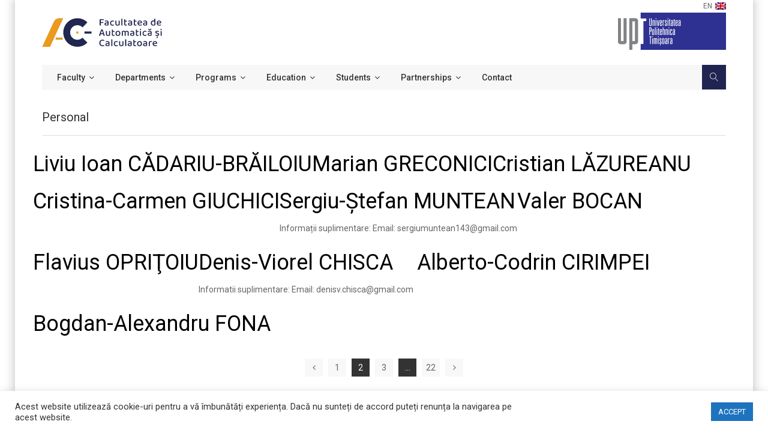

--- FILE ---
content_type: text/html; charset=UTF-8
request_url: https://ac.upt.ro/en/personal/page/2/
body_size: 64672
content:
<!doctype html>
<html>
<head>
    <meta http-equiv="X-UA-Compatible" content="IE=edge,chrome=1">
    <meta charset="UTF-8">
    <meta name="viewport" content="width=device-width, initial-scale=1">
    <link rel="apple-touch-icon" href="apple-touch-icon.png">
    <link rel="profile" href="http://gmpg.org/xfn/11">
    <link rel="pingback" href="https://ac.upt.ro/xmlrpc.php">
    <link rel="preconnect" href="https://fonts.gstatic.com">
    <link href="https://fonts.googleapis.com/css2?family=Roboto:ital,wght@0,100;0,300;0,400;0,500;0,700;1,100;1,300&display=swap" rel="stylesheet">
    <meta name='robots' content='index, follow, max-image-preview:large, max-snippet:-1, max-video-preview:-1' />

	<!-- This site is optimized with the Yoast SEO plugin v25.3.1 - https://yoast.com/wordpress/plugins/seo/ -->
	<title>Personal Archive - Page 2 of 22 - Facultatea de Automatică și Calculatoare - Timișoara</title>
	<link rel="canonical" href="https://ac.upt.ro/en/personal/page/2/" />
	<link rel="prev" href="https://ac.upt.ro/personal/" />
	<link rel="next" href="https://ac.upt.ro/personal/page/3/" />
	<meta property="og:locale" content="en_GB" />
	<meta property="og:locale:alternate" content="ro_RO" />
	<meta property="og:type" content="website" />
	<meta property="og:title" content="Personal Archive - Page 2 of 22 - Facultatea de Automatică și Calculatoare - Timișoara" />
	<meta property="og:url" content="https://ac.upt.ro/en/personal/liviu-ioan-cadariu-brailoiu/" />
	<meta property="og:site_name" content="Facultatea de Automatică și Calculatoare - Timișoara" />
	<meta name="twitter:card" content="summary_large_image" />
	<script type="application/ld+json" class="yoast-schema-graph">{"@context":"https://schema.org","@graph":[{"@type":"CollectionPage","@id":"https://ac.upt.ro/personal/","url":"https://ac.upt.ro/personal/page/2/","name":"Personal Archive - Page 2 of 22 - Facultatea de Automatică și Calculatoare - Timișoara","isPartOf":{"@id":"https://ac.upt.ro/#website"},"breadcrumb":{"@id":"https://ac.upt.ro/personal/page/2/#breadcrumb"},"inLanguage":"en-GB"},{"@type":"BreadcrumbList","@id":"https://ac.upt.ro/personal/page/2/#breadcrumb","itemListElement":[{"@type":"ListItem","position":1,"name":"Home","item":"https://ac.upt.ro/"},{"@type":"ListItem","position":2,"name":"Personal"}]},{"@type":"WebSite","@id":"https://ac.upt.ro/#website","url":"https://ac.upt.ro/","name":"Facultatea de Automatică și Calculatoare - Timișoara","description":"Pregătirea inginerilor IT cu înaltă calificare, cu cunoștințe și abilități de automatică, software și hardware.","publisher":{"@id":"https://ac.upt.ro/#organization"},"potentialAction":[{"@type":"SearchAction","target":{"@type":"EntryPoint","urlTemplate":"https://ac.upt.ro/?s={search_term_string}"},"query-input":{"@type":"PropertyValueSpecification","valueRequired":true,"valueName":"search_term_string"}}],"inLanguage":"en-GB"},{"@type":"Organization","@id":"https://ac.upt.ro/#organization","name":"Facultatea de Automatică și Calculatoare","url":"https://ac.upt.ro/","logo":{"@type":"ImageObject","inLanguage":"en-GB","@id":"https://ac.upt.ro/#/schema/logo/image/","url":"https://ac.upt.ro/wp-content/uploads/2021/02/AC-Text.png","contentUrl":"https://ac.upt.ro/wp-content/uploads/2021/02/AC-Text.png","width":400,"height":98,"caption":"Facultatea de Automatică și Calculatoare"},"image":{"@id":"https://ac.upt.ro/#/schema/logo/image/"}}]}</script>
	<!-- / Yoast SEO plugin. -->


<link rel="alternate" type="application/rss+xml" title="Facultatea de Automatică și Calculatoare - Timișoara &raquo; Feed" href="https://ac.upt.ro/en/feed/" />
<link rel="alternate" type="application/rss+xml" title="Facultatea de Automatică și Calculatoare - Timișoara &raquo; Comments Feed" href="https://ac.upt.ro/en/comments/feed/" />
<link rel="alternate" type="application/rss+xml" title="Facultatea de Automatică și Calculatoare - Timișoara &raquo; Personal Feed" href="https://ac.upt.ro/en/personal/feed/" />
<style id='wp-img-auto-sizes-contain-inline-css'>
img:is([sizes=auto i],[sizes^="auto," i]){contain-intrinsic-size:3000px 1500px}
/*# sourceURL=wp-img-auto-sizes-contain-inline-css */
</style>
<style id='wp-emoji-styles-inline-css'>

	img.wp-smiley, img.emoji {
		display: inline !important;
		border: none !important;
		box-shadow: none !important;
		height: 1em !important;
		width: 1em !important;
		margin: 0 0.07em !important;
		vertical-align: -0.1em !important;
		background: none !important;
		padding: 0 !important;
	}
/*# sourceURL=wp-emoji-styles-inline-css */
</style>
<style id='wp-block-library-inline-css'>
:root{--wp-block-synced-color:#7a00df;--wp-block-synced-color--rgb:122,0,223;--wp-bound-block-color:var(--wp-block-synced-color);--wp-editor-canvas-background:#ddd;--wp-admin-theme-color:#007cba;--wp-admin-theme-color--rgb:0,124,186;--wp-admin-theme-color-darker-10:#006ba1;--wp-admin-theme-color-darker-10--rgb:0,107,160.5;--wp-admin-theme-color-darker-20:#005a87;--wp-admin-theme-color-darker-20--rgb:0,90,135;--wp-admin-border-width-focus:2px}@media (min-resolution:192dpi){:root{--wp-admin-border-width-focus:1.5px}}.wp-element-button{cursor:pointer}:root .has-very-light-gray-background-color{background-color:#eee}:root .has-very-dark-gray-background-color{background-color:#313131}:root .has-very-light-gray-color{color:#eee}:root .has-very-dark-gray-color{color:#313131}:root .has-vivid-green-cyan-to-vivid-cyan-blue-gradient-background{background:linear-gradient(135deg,#00d084,#0693e3)}:root .has-purple-crush-gradient-background{background:linear-gradient(135deg,#34e2e4,#4721fb 50%,#ab1dfe)}:root .has-hazy-dawn-gradient-background{background:linear-gradient(135deg,#faaca8,#dad0ec)}:root .has-subdued-olive-gradient-background{background:linear-gradient(135deg,#fafae1,#67a671)}:root .has-atomic-cream-gradient-background{background:linear-gradient(135deg,#fdd79a,#004a59)}:root .has-nightshade-gradient-background{background:linear-gradient(135deg,#330968,#31cdcf)}:root .has-midnight-gradient-background{background:linear-gradient(135deg,#020381,#2874fc)}:root{--wp--preset--font-size--normal:16px;--wp--preset--font-size--huge:42px}.has-regular-font-size{font-size:1em}.has-larger-font-size{font-size:2.625em}.has-normal-font-size{font-size:var(--wp--preset--font-size--normal)}.has-huge-font-size{font-size:var(--wp--preset--font-size--huge)}.has-text-align-center{text-align:center}.has-text-align-left{text-align:left}.has-text-align-right{text-align:right}.has-fit-text{white-space:nowrap!important}#end-resizable-editor-section{display:none}.aligncenter{clear:both}.items-justified-left{justify-content:flex-start}.items-justified-center{justify-content:center}.items-justified-right{justify-content:flex-end}.items-justified-space-between{justify-content:space-between}.screen-reader-text{border:0;clip-path:inset(50%);height:1px;margin:-1px;overflow:hidden;padding:0;position:absolute;width:1px;word-wrap:normal!important}.screen-reader-text:focus{background-color:#ddd;clip-path:none;color:#444;display:block;font-size:1em;height:auto;left:5px;line-height:normal;padding:15px 23px 14px;text-decoration:none;top:5px;width:auto;z-index:100000}html :where(.has-border-color){border-style:solid}html :where([style*=border-top-color]){border-top-style:solid}html :where([style*=border-right-color]){border-right-style:solid}html :where([style*=border-bottom-color]){border-bottom-style:solid}html :where([style*=border-left-color]){border-left-style:solid}html :where([style*=border-width]){border-style:solid}html :where([style*=border-top-width]){border-top-style:solid}html :where([style*=border-right-width]){border-right-style:solid}html :where([style*=border-bottom-width]){border-bottom-style:solid}html :where([style*=border-left-width]){border-left-style:solid}html :where(img[class*=wp-image-]){height:auto;max-width:100%}:where(figure){margin:0 0 1em}html :where(.is-position-sticky){--wp-admin--admin-bar--position-offset:var(--wp-admin--admin-bar--height,0px)}@media screen and (max-width:600px){html :where(.is-position-sticky){--wp-admin--admin-bar--position-offset:0px}}

/*# sourceURL=wp-block-library-inline-css */
</style><style id='global-styles-inline-css'>
:root{--wp--preset--aspect-ratio--square: 1;--wp--preset--aspect-ratio--4-3: 4/3;--wp--preset--aspect-ratio--3-4: 3/4;--wp--preset--aspect-ratio--3-2: 3/2;--wp--preset--aspect-ratio--2-3: 2/3;--wp--preset--aspect-ratio--16-9: 16/9;--wp--preset--aspect-ratio--9-16: 9/16;--wp--preset--color--black: #000000;--wp--preset--color--cyan-bluish-gray: #abb8c3;--wp--preset--color--white: #ffffff;--wp--preset--color--pale-pink: #f78da7;--wp--preset--color--vivid-red: #cf2e2e;--wp--preset--color--luminous-vivid-orange: #ff6900;--wp--preset--color--luminous-vivid-amber: #fcb900;--wp--preset--color--light-green-cyan: #7bdcb5;--wp--preset--color--vivid-green-cyan: #00d084;--wp--preset--color--pale-cyan-blue: #8ed1fc;--wp--preset--color--vivid-cyan-blue: #0693e3;--wp--preset--color--vivid-purple: #9b51e0;--wp--preset--gradient--vivid-cyan-blue-to-vivid-purple: linear-gradient(135deg,rgb(6,147,227) 0%,rgb(155,81,224) 100%);--wp--preset--gradient--light-green-cyan-to-vivid-green-cyan: linear-gradient(135deg,rgb(122,220,180) 0%,rgb(0,208,130) 100%);--wp--preset--gradient--luminous-vivid-amber-to-luminous-vivid-orange: linear-gradient(135deg,rgb(252,185,0) 0%,rgb(255,105,0) 100%);--wp--preset--gradient--luminous-vivid-orange-to-vivid-red: linear-gradient(135deg,rgb(255,105,0) 0%,rgb(207,46,46) 100%);--wp--preset--gradient--very-light-gray-to-cyan-bluish-gray: linear-gradient(135deg,rgb(238,238,238) 0%,rgb(169,184,195) 100%);--wp--preset--gradient--cool-to-warm-spectrum: linear-gradient(135deg,rgb(74,234,220) 0%,rgb(151,120,209) 20%,rgb(207,42,186) 40%,rgb(238,44,130) 60%,rgb(251,105,98) 80%,rgb(254,248,76) 100%);--wp--preset--gradient--blush-light-purple: linear-gradient(135deg,rgb(255,206,236) 0%,rgb(152,150,240) 100%);--wp--preset--gradient--blush-bordeaux: linear-gradient(135deg,rgb(254,205,165) 0%,rgb(254,45,45) 50%,rgb(107,0,62) 100%);--wp--preset--gradient--luminous-dusk: linear-gradient(135deg,rgb(255,203,112) 0%,rgb(199,81,192) 50%,rgb(65,88,208) 100%);--wp--preset--gradient--pale-ocean: linear-gradient(135deg,rgb(255,245,203) 0%,rgb(182,227,212) 50%,rgb(51,167,181) 100%);--wp--preset--gradient--electric-grass: linear-gradient(135deg,rgb(202,248,128) 0%,rgb(113,206,126) 100%);--wp--preset--gradient--midnight: linear-gradient(135deg,rgb(2,3,129) 0%,rgb(40,116,252) 100%);--wp--preset--font-size--small: 13px;--wp--preset--font-size--medium: 20px;--wp--preset--font-size--large: 36px;--wp--preset--font-size--x-large: 42px;--wp--preset--spacing--20: 0.44rem;--wp--preset--spacing--30: 0.67rem;--wp--preset--spacing--40: 1rem;--wp--preset--spacing--50: 1.5rem;--wp--preset--spacing--60: 2.25rem;--wp--preset--spacing--70: 3.38rem;--wp--preset--spacing--80: 5.06rem;--wp--preset--shadow--natural: 6px 6px 9px rgba(0, 0, 0, 0.2);--wp--preset--shadow--deep: 12px 12px 50px rgba(0, 0, 0, 0.4);--wp--preset--shadow--sharp: 6px 6px 0px rgba(0, 0, 0, 0.2);--wp--preset--shadow--outlined: 6px 6px 0px -3px rgb(255, 255, 255), 6px 6px rgb(0, 0, 0);--wp--preset--shadow--crisp: 6px 6px 0px rgb(0, 0, 0);}:where(.is-layout-flex){gap: 0.5em;}:where(.is-layout-grid){gap: 0.5em;}body .is-layout-flex{display: flex;}.is-layout-flex{flex-wrap: wrap;align-items: center;}.is-layout-flex > :is(*, div){margin: 0;}body .is-layout-grid{display: grid;}.is-layout-grid > :is(*, div){margin: 0;}:where(.wp-block-columns.is-layout-flex){gap: 2em;}:where(.wp-block-columns.is-layout-grid){gap: 2em;}:where(.wp-block-post-template.is-layout-flex){gap: 1.25em;}:where(.wp-block-post-template.is-layout-grid){gap: 1.25em;}.has-black-color{color: var(--wp--preset--color--black) !important;}.has-cyan-bluish-gray-color{color: var(--wp--preset--color--cyan-bluish-gray) !important;}.has-white-color{color: var(--wp--preset--color--white) !important;}.has-pale-pink-color{color: var(--wp--preset--color--pale-pink) !important;}.has-vivid-red-color{color: var(--wp--preset--color--vivid-red) !important;}.has-luminous-vivid-orange-color{color: var(--wp--preset--color--luminous-vivid-orange) !important;}.has-luminous-vivid-amber-color{color: var(--wp--preset--color--luminous-vivid-amber) !important;}.has-light-green-cyan-color{color: var(--wp--preset--color--light-green-cyan) !important;}.has-vivid-green-cyan-color{color: var(--wp--preset--color--vivid-green-cyan) !important;}.has-pale-cyan-blue-color{color: var(--wp--preset--color--pale-cyan-blue) !important;}.has-vivid-cyan-blue-color{color: var(--wp--preset--color--vivid-cyan-blue) !important;}.has-vivid-purple-color{color: var(--wp--preset--color--vivid-purple) !important;}.has-black-background-color{background-color: var(--wp--preset--color--black) !important;}.has-cyan-bluish-gray-background-color{background-color: var(--wp--preset--color--cyan-bluish-gray) !important;}.has-white-background-color{background-color: var(--wp--preset--color--white) !important;}.has-pale-pink-background-color{background-color: var(--wp--preset--color--pale-pink) !important;}.has-vivid-red-background-color{background-color: var(--wp--preset--color--vivid-red) !important;}.has-luminous-vivid-orange-background-color{background-color: var(--wp--preset--color--luminous-vivid-orange) !important;}.has-luminous-vivid-amber-background-color{background-color: var(--wp--preset--color--luminous-vivid-amber) !important;}.has-light-green-cyan-background-color{background-color: var(--wp--preset--color--light-green-cyan) !important;}.has-vivid-green-cyan-background-color{background-color: var(--wp--preset--color--vivid-green-cyan) !important;}.has-pale-cyan-blue-background-color{background-color: var(--wp--preset--color--pale-cyan-blue) !important;}.has-vivid-cyan-blue-background-color{background-color: var(--wp--preset--color--vivid-cyan-blue) !important;}.has-vivid-purple-background-color{background-color: var(--wp--preset--color--vivid-purple) !important;}.has-black-border-color{border-color: var(--wp--preset--color--black) !important;}.has-cyan-bluish-gray-border-color{border-color: var(--wp--preset--color--cyan-bluish-gray) !important;}.has-white-border-color{border-color: var(--wp--preset--color--white) !important;}.has-pale-pink-border-color{border-color: var(--wp--preset--color--pale-pink) !important;}.has-vivid-red-border-color{border-color: var(--wp--preset--color--vivid-red) !important;}.has-luminous-vivid-orange-border-color{border-color: var(--wp--preset--color--luminous-vivid-orange) !important;}.has-luminous-vivid-amber-border-color{border-color: var(--wp--preset--color--luminous-vivid-amber) !important;}.has-light-green-cyan-border-color{border-color: var(--wp--preset--color--light-green-cyan) !important;}.has-vivid-green-cyan-border-color{border-color: var(--wp--preset--color--vivid-green-cyan) !important;}.has-pale-cyan-blue-border-color{border-color: var(--wp--preset--color--pale-cyan-blue) !important;}.has-vivid-cyan-blue-border-color{border-color: var(--wp--preset--color--vivid-cyan-blue) !important;}.has-vivid-purple-border-color{border-color: var(--wp--preset--color--vivid-purple) !important;}.has-vivid-cyan-blue-to-vivid-purple-gradient-background{background: var(--wp--preset--gradient--vivid-cyan-blue-to-vivid-purple) !important;}.has-light-green-cyan-to-vivid-green-cyan-gradient-background{background: var(--wp--preset--gradient--light-green-cyan-to-vivid-green-cyan) !important;}.has-luminous-vivid-amber-to-luminous-vivid-orange-gradient-background{background: var(--wp--preset--gradient--luminous-vivid-amber-to-luminous-vivid-orange) !important;}.has-luminous-vivid-orange-to-vivid-red-gradient-background{background: var(--wp--preset--gradient--luminous-vivid-orange-to-vivid-red) !important;}.has-very-light-gray-to-cyan-bluish-gray-gradient-background{background: var(--wp--preset--gradient--very-light-gray-to-cyan-bluish-gray) !important;}.has-cool-to-warm-spectrum-gradient-background{background: var(--wp--preset--gradient--cool-to-warm-spectrum) !important;}.has-blush-light-purple-gradient-background{background: var(--wp--preset--gradient--blush-light-purple) !important;}.has-blush-bordeaux-gradient-background{background: var(--wp--preset--gradient--blush-bordeaux) !important;}.has-luminous-dusk-gradient-background{background: var(--wp--preset--gradient--luminous-dusk) !important;}.has-pale-ocean-gradient-background{background: var(--wp--preset--gradient--pale-ocean) !important;}.has-electric-grass-gradient-background{background: var(--wp--preset--gradient--electric-grass) !important;}.has-midnight-gradient-background{background: var(--wp--preset--gradient--midnight) !important;}.has-small-font-size{font-size: var(--wp--preset--font-size--small) !important;}.has-medium-font-size{font-size: var(--wp--preset--font-size--medium) !important;}.has-large-font-size{font-size: var(--wp--preset--font-size--large) !important;}.has-x-large-font-size{font-size: var(--wp--preset--font-size--x-large) !important;}
/*# sourceURL=global-styles-inline-css */
</style>

<style id='classic-theme-styles-inline-css'>
/*! This file is auto-generated */
.wp-block-button__link{color:#fff;background-color:#32373c;border-radius:9999px;box-shadow:none;text-decoration:none;padding:calc(.667em + 2px) calc(1.333em + 2px);font-size:1.125em}.wp-block-file__button{background:#32373c;color:#fff;text-decoration:none}
/*# sourceURL=/wp-includes/css/classic-themes.min.css */
</style>
<link rel='stylesheet' id='fontawesome-free-css' href='https://ac.upt.ro/wp-content/plugins/getwid/vendors/fontawesome-free/css/all.min.css?ver=5.5.0' media='all' />
<link rel='stylesheet' id='slick-css' href='https://ac.upt.ro/wp-content/plugins/getwid/vendors/slick/slick/slick.min.css?ver=1.9.0' media='all' />
<link rel='stylesheet' id='slick-theme-css' href='https://ac.upt.ro/wp-content/plugins/getwid/vendors/slick/slick/slick-theme.min.css?ver=1.9.0' media='all' />
<link rel='stylesheet' id='mp-fancybox-css' href='https://ac.upt.ro/wp-content/plugins/getwid/vendors/mp-fancybox/jquery.fancybox.min.css?ver=3.5.7-mp.1' media='all' />
<link rel='stylesheet' id='getwid-blocks-css' href='https://ac.upt.ro/wp-content/plugins/getwid/assets/css/blocks.style.css?ver=2.1.1' media='all' />
<style id='getwid-blocks-inline-css'>
.wp-block-getwid-section .wp-block-getwid-section__wrapper .wp-block-getwid-section__inner-wrapper{max-width: 640px;}
/*# sourceURL=getwid-blocks-inline-css */
</style>
<link rel='stylesheet' id='cookie-law-info-css' href='https://ac.upt.ro/wp-content/plugins/cookie-law-info/legacy/public/css/cookie-law-info-public.css?ver=3.3.1' media='all' />
<link rel='stylesheet' id='cookie-law-info-gdpr-css' href='https://ac.upt.ro/wp-content/plugins/cookie-law-info/legacy/public/css/cookie-law-info-gdpr.css?ver=3.3.1' media='all' />
<link rel='stylesheet' id='wpm-main-css' href='//ac.upt.ro/wp-content/plugins/wp-multilang/assets/styles/main.min.css?ver=2.4.19.1' media='all' />
<link rel='stylesheet' id='owl-carousel-css' href='https://ac.upt.ro/wp-content/themes/ac/css/owl.carousel.css?ver=1.3' media='all' />
<link rel='stylesheet' id='owl-theme-css' href='https://ac.upt.ro/wp-content/themes/ac/css/owl.theme.default.css?ver=1.3' media='all' />
<link rel='stylesheet' id='bootstrap-css' href='https://ac.upt.ro/wp-content/themes/ac/css/bootstrap.min.css?ver=1.3' media='all' />
<link rel='stylesheet' id='normalize-css' href='https://ac.upt.ro/wp-content/themes/ac/css/normalize.css?ver=1.3' media='all' />
<link rel='stylesheet' id='font-awesome-css' href='https://ac.upt.ro/wp-content/themes/ac/css/font-awesome.min.css?ver=1.3' media='all' />
<link rel='stylesheet' id='icomoon-css' href='https://ac.upt.ro/wp-content/themes/ac/css/icomoon.css?ver=1.3' media='all' />
<link rel='stylesheet' id='animate-css' href='https://ac.upt.ro/wp-content/plugins/getwid/vendors/animate.css/animate.min.css?ver=3.7.0' media='all' />
<link rel='stylesheet' id='prettyPhoto-css' href='https://ac.upt.ro/wp-content/themes/ac/css/prettyPhoto.css?ver=1.3' media='all' />
<link rel='stylesheet' id='edmento_transitions-css' href='https://ac.upt.ro/wp-content/themes/ac/css/transitions.css?ver=1.3' media='all' />
<link rel='stylesheet' id='edmento_typo-css' href='https://ac.upt.ro/wp-content/themes/ac/css/typo.css?ver=1.3' media='all' />
<link rel='stylesheet' id='edmento_elements_styles-css' href='https://ac.upt.ro/wp-content/themes/ac/css/elements_styles.css?ver=1.3' media='all' />
<link rel='stylesheet' id='edmento_styles_custom-css' href='https://ac.upt.ro/wp-content/themes/ac/css/styles.css?ver=1.42' media='all' />
<script src="https://ac.upt.ro/wp-includes/js/jquery/jquery.min.js?ver=3.7.1" id="jquery-core-js"></script>
<script src="https://ac.upt.ro/wp-includes/js/jquery/jquery-migrate.min.js?ver=3.4.1" id="jquery-migrate-js"></script>
<script id="cookie-law-info-js-extra">
var Cli_Data = {"nn_cookie_ids":[],"cookielist":[],"non_necessary_cookies":[],"ccpaEnabled":"","ccpaRegionBased":"","ccpaBarEnabled":"","strictlyEnabled":["necessary","obligatoire"],"ccpaType":"gdpr","js_blocking":"1","custom_integration":"","triggerDomRefresh":"","secure_cookies":""};
var cli_cookiebar_settings = {"animate_speed_hide":"500","animate_speed_show":"500","background":"#FFF","border":"#b1a6a6c2","border_on":"","button_1_button_colour":"#1e73be","button_1_button_hover":"#185c98","button_1_link_colour":"#fff","button_1_as_button":"1","button_1_new_win":"","button_2_button_colour":"#333","button_2_button_hover":"#292929","button_2_link_colour":"#444","button_2_as_button":"","button_2_hidebar":"","button_3_button_colour":"#3566bb","button_3_button_hover":"#2a5296","button_3_link_colour":"#fff","button_3_as_button":"1","button_3_new_win":"","button_4_button_colour":"#000","button_4_button_hover":"#000000","button_4_link_colour":"#333333","button_4_as_button":"","button_7_button_colour":"#61a229","button_7_button_hover":"#4e8221","button_7_link_colour":"#fff","button_7_as_button":"1","button_7_new_win":"","font_family":"inherit","header_fix":"","notify_animate_hide":"1","notify_animate_show":"","notify_div_id":"#cookie-law-info-bar","notify_position_horizontal":"right","notify_position_vertical":"bottom","scroll_close":"","scroll_close_reload":"","accept_close_reload":"","reject_close_reload":"","showagain_tab":"","showagain_background":"#fff","showagain_border":"#000","showagain_div_id":"#cookie-law-info-again","showagain_x_position":"100px","text":"#333333","show_once_yn":"","show_once":"10000","logging_on":"","as_popup":"","popup_overlay":"1","bar_heading_text":"","cookie_bar_as":"banner","popup_showagain_position":"bottom-right","widget_position":"left"};
var log_object = {"ajax_url":"https://ac.upt.ro/wp-admin/admin-ajax.php"};
//# sourceURL=cookie-law-info-js-extra
</script>
<script src="https://ac.upt.ro/wp-content/plugins/cookie-law-info/legacy/public/js/cookie-law-info-public.js?ver=3.3.1" id="cookie-law-info-js"></script>
<script src="https://ac.upt.ro/wp-content/themes/ac/js/countdown.js?ver=1.3" id="countdown-js"></script>
<script src="https://ac.upt.ro/wp-content/themes/ac/js/collapse.js?ver=1.3" id="collapse-js"></script>
<link rel="https://api.w.org/" href="https://ac.upt.ro/en/wp-json/" /><link rel="EditURI" type="application/rsd+xml" title="RSD" href="https://ac.upt.ro/xmlrpc.php?rsd" />
<meta name="generator" content="WordPress 6.9" />
<link rel="alternate" hreflang="x-default" href="https://ac.upt.ro/personal/page/2/"/>
<link rel="alternate" hreflang="ro-ro" href="https://ac.upt.ro/personal/page/2/"/>
<link rel="alternate" hreflang="en-gb" href="https://ac.upt.ro/en/personal/page/2/"/>
<style>.recentcomments a{display:inline !important;padding:0 !important;margin:0 !important;}</style>		<style type="text/css">
					.site-title,
			.site-description {
				position: absolute;
				clip: rect(1px, 1px, 1px, 1px);
				}
					</style>
		<link rel="icon" href="https://ac.upt.ro/wp-content/uploads/2021/02/cropped-Copy-of-Copy-of-Untitled-1-32x32.png" sizes="32x32" />
<link rel="icon" href="https://ac.upt.ro/wp-content/uploads/2021/02/cropped-Copy-of-Copy-of-Untitled-1-192x192.png" sizes="192x192" />
<link rel="apple-touch-icon" href="https://ac.upt.ro/wp-content/uploads/2021/02/cropped-Copy-of-Copy-of-Untitled-1-180x180.png" />
<meta name="msapplication-TileImage" content="https://ac.upt.ro/wp-content/uploads/2021/02/cropped-Copy-of-Copy-of-Untitled-1-270x270.png" />
		<style id="wp-custom-css">
			.tg-content ul li, .entry-content ul li {
	list-style: disc outside !important;
	margin-left: 20px;
	line-height: 1.5;
	margin-bottom: 1rem;
}

.tg-content p, .entry-content p {
	margin-top: 16px;
	line-height: 1.618;
}

.tg-content a, .entry-content a {
	text-decoration: underline;
}

.entry-content strong {
	color: currentcolor !important;
}

.sub-menu, .mega-menu, .tg-header .children {
/* 	top: 50px; */
/* 	transition-duration: 200ms; */
	transition-timing-function: ease;
}

.wp-block-group .has-background {
	padding: 2rem;
}

@media (max-width: 568px) {
	.premium {
		width: 100%!important;
	}
	.premium a img {
		max-width: 170px!important;
	}	
}

.edit-post-header-toolbar .lang-dropdown {
	position: relative;
	display: block;
}
		</style>
		    <!-- Global site tag (gtag.js) - Google Analytics -->
    <script async src="https://www.googletagmanager.com/gtag/js?id=G-SVB4ZKMFXM"></script>
    <script>
        window.dataLayer = window.dataLayer || [];
        function gtag(){dataLayer.push(arguments);}
        gtag('js', new Date());

        gtag('config', 'G-SVB4ZKMFXM');
    </script>
    <meta name="google-site-verification" content="aWV33H2S1rC9R1whUzIDLG5TapzjGXsglB2fGk9aSnc" />
</head>
<body class="site-boxed-view">
<div id="tg-wrapper" class="tg-wrapper">

    <header id="tg-header" class="tg-header ed-header-v1 tg-haslayout">


        <div class="container" style="position:relative;">
        <div class="wrapper-lang">
            <div class="active-lang">en<img src="https://ac.upt.ro/wp-content/plugins/wp-multilang/flags/en.png"></div>
            <div class="langs">
                <ul class="wpm-language-switcher wpm-switcher-dropdown">
	<li class="wpm-item-language-main wpm-item-language-en">
				<span>
											<img src="https://ac.upt.ro/wp-content/plugins/wp-multilang/flags/gb.png" alt="English (UK)">
																<span>English (UK)</span>
									</span>
		<ul class="wpm-language-dropdown">
							<li class="wpm-item-language-ro">
					<a href="https://ac.upt.ro/personal/page/2/" data-lang="ro">
													<img src="https://ac.upt.ro/wp-content/plugins/wp-multilang/flags/ro.png" alt="Română">
																			<span>Română</span>
											</a>
				</li>
					</ul>
	</li>
</ul>
            </div>
        </div>
        </div>
        <div id="tg-fixednav" class="tg-fixednav">
            <div class="container">
                <div class="row">
                    <div class="col-xs-12 col-sm-12 col-md-12 col-lg-12">
                        <div class="tg-logoandnoticeboard">
                            <strong class="tg-logo">
                                <a href="/">
                                    <img width="400" height="98" src="https://ac.upt.ro/wp-content/themes/ac/images/logo.svg" class="custom-logo" alt="AC" />
                                </a>
                            </strong>
                        </div>
                        <div class="logo-upt">
                            <a href="http://www.upt.ro" target="_blank">
                                <img width="100%" src="https://ac.upt.ro/wp-content/themes/ac/images/logo-upt.png" alt="upt.ro logo" />
                            </a>
                        </div>
                        <div class="tg-navigationarea">
                            <nav id="tg-nav" class="tg-nav">
                                <div class="navbar-header">
                                    <button type="button" class="navbar-toggle collapsed" data-toggle="collapse" data-target="#tg-navigation" aria-expanded="false">
                                        <span class="sr-only">Toggle navigation</span>
                                        <span class="icon-bar"></span>
                                        <span class="icon-bar"></span>
                                        <span class="icon-bar"></span>
                                    </button>
                                </div>
                                <div id="tg-navigation" class="collapse navbar-collapse tg-navigation">

                                    <ul><li id="menu-item-1451" class="menu-item menu-item-type-custom menu-item-object-custom menu-item-has-children menu-item-1451"><a href="#">Faculty</a>
<ul class="sub-menu">
	<li id="menu-item-485" class="menu-item menu-item-type-post_type menu-item-object-page menu-item-485"><a href="https://ac.upt.ro/en/cuvantul-decanului/">Dean&#039;s Message</a></li>
	<li id="menu-item-425" class="menu-item menu-item-type-custom menu-item-object-custom menu-item-has-children menu-item-425"><a href="#">Organization and structures</a>
	<ul class="sub-menu">
		<li id="menu-item-84" class="menu-item menu-item-type-post_type menu-item-object-page menu-item-84"><a href="https://ac.upt.ro/en/conducerea-facultatii/">Dean’s Office</a></li>
		<li id="menu-item-85" class="menu-item menu-item-type-post_type menu-item-object-page menu-item-85"><a href="https://ac.upt.ro/en/consiliul-facultatii/">Faculty Council</a></li>
		<li id="menu-item-81" class="menu-item menu-item-type-post_type menu-item-object-page menu-item-81"><a href="https://ac.upt.ro/en/biroul-consiliului-facultatii/">Faculty Council Office</a></li>
		<li id="menu-item-83" class="menu-item menu-item-type-post_type menu-item-object-page menu-item-83"><a href="https://ac.upt.ro/en/comisii-consiliu/">Faculty Council Committees</a></li>
		<li id="menu-item-5794" class="menu-item menu-item-type-post_type menu-item-object-page menu-item-5794"><a href="https://ac.upt.ro/en/reprezentantii-studentilor-ac/">Reprezentanții studenților AC</a></li>
		<li id="menu-item-82" class="menu-item menu-item-type-post_type menu-item-object-page menu-item-82"><a href="https://ac.upt.ro/en/board-uri/">Boards</a></li>
		<li id="menu-item-914" class="menu-item menu-item-type-post_type menu-item-object-page menu-item-914"><a href="https://ac.upt.ro/en/secretariat/">Secretariat</a></li>
	</ul>
</li>
	<li id="menu-item-88" class="menu-item menu-item-type-post_type menu-item-object-page menu-item-88"><a href="https://ac.upt.ro/en/scurt-istoric/">Faculty&#039;s history</a></li>
	<li id="menu-item-844" class="menu-item menu-item-type-post_type menu-item-object-page menu-item-844"><a href="https://ac.upt.ro/en/documente/">Documents</a></li>
	<li id="menu-item-6902" class="menu-item menu-item-type-custom menu-item-object-custom menu-item-has-children menu-item-6902"><a href="#">#6902 (fără titlu)</a>
	<ul class="sub-menu">
		<li id="menu-item-6905" class="menu-item menu-item-type-post_type menu-item-object-page menu-item-6905"><a href="https://ac.upt.ro/en/practicac/">PracticAC</a></li>
		<li id="menu-item-8011" class="menu-item menu-item-type-post_type menu-item-object-page menu-item-8011"><a href="https://ac.upt.ro/en/stids/">STiDS</a></li>
	</ul>
</li>
</ul>
</li>
<li id="menu-item-1478" class="menu-item menu-item-type-custom menu-item-object-custom menu-item-has-children menu-item-1478"><a href="#">Departments</a>
<ul class="sub-menu">
	<li id="menu-item-99" class="menu-item menu-item-type-custom menu-item-object-custom menu-item-99"><a href="http://aut.upt.ro">Automation and Applied Informatics (AIA)</a></li>
	<li id="menu-item-100" class="menu-item menu-item-type-custom menu-item-object-custom menu-item-100"><a href="http://cs.upt.ro">Computers and Information Technology (CTI)</a></li>
</ul>
</li>
<li id="menu-item-1479" class="menu-item menu-item-type-custom menu-item-object-custom menu-item-has-children menu-item-1479"><a href="#">Programs</a>
<ul class="sub-menu">
	<li id="menu-item-444" class="menu-item menu-item-type-post_type menu-item-object-page menu-item-444"><a href="https://ac.upt.ro/en/licenta/">Bachelor studies</a></li>
	<li id="menu-item-445" class="menu-item menu-item-type-post_type menu-item-object-page menu-item-445"><a href="https://ac.upt.ro/en/master/">Master studies</a></li>
	<li id="menu-item-443" class="menu-item menu-item-type-post_type menu-item-object-page menu-item-443"><a href="https://ac.upt.ro/en/doctorat/">PhD studies</a></li>
</ul>
</li>
<li id="menu-item-1481" class="menu-item menu-item-type-custom menu-item-object-custom menu-item-has-children menu-item-1481"><a href="#">Education</a>
<ul class="sub-menu">
	<li id="menu-item-873" class="menu-item menu-item-type-post_type menu-item-object-page menu-item-873"><a href="https://ac.upt.ro/en/alegere-optionale/">Choosing optional subjects</a></li>
	<li id="menu-item-1740" class="menu-item menu-item-type-custom menu-item-object-custom menu-item-has-children menu-item-1740"><a href="#">Practice</a>
	<ul class="sub-menu">
		<li id="menu-item-397" class="menu-item menu-item-type-post_type menu-item-object-page menu-item-397"><a href="https://ac.upt.ro/en/practica-licenta/">Practice &#8211; Bachelor&#039;s degree</a></li>
		<li id="menu-item-396" class="menu-item menu-item-type-post_type menu-item-object-page menu-item-396"><a href="https://ac.upt.ro/en/practica-master/">Practice &#8211; Master&#039;s degree</a></li>
	</ul>
</li>
	<li id="menu-item-866" class="menu-item menu-item-type-post_type menu-item-object-page menu-item-866"><a href="https://ac.upt.ro/en/finalizare-studii/">Finishing studies (Diploma projects)</a></li>
	<li id="menu-item-6299" class="menu-item menu-item-type-post_type menu-item-object-page menu-item-6299"><a href="https://ac.upt.ro/en/sesiunea-de-comunicari-stiintifice-studentesti/">Student Scientific Communication Session</a></li>
	<li id="menu-item-1172" class="menu-item menu-item-type-post_type menu-item-object-page menu-item-1172"><a href="https://ac.upt.ro/en/ghidul-studentului/">Students Guide</a></li>
	<li id="menu-item-734" class="menu-item menu-item-type-post_type menu-item-object-page menu-item-734"><a href="https://ac.upt.ro/en/erasmus/">Erasmus+</a></li>
	<li id="menu-item-5848" class="menu-item menu-item-type-custom menu-item-object-custom menu-item-has-children menu-item-5848"><a href="#">#5848 (fără titlu)</a>
	<ul class="sub-menu">
		<li id="menu-item-5852" class="menu-item menu-item-type-post_type menu-item-object-page menu-item-5852"><a href="https://ac.upt.ro/en/rogojan/">Concursul de informatică Alexandru Rogojan</a></li>
		<li id="menu-item-5849" class="menu-item menu-item-type-custom menu-item-object-custom menu-item-5849"><a href="https://www.concursulvaleriualaci.upt.ro/">#5849 (fără titlu)</a></li>
		<li id="menu-item-7309" class="menu-item menu-item-type-post_type menu-item-object-page menu-item-7309"><a href="https://ac.upt.ro/en/ctfac/">CTF@AC</a></li>
		<li id="menu-item-7505" class="menu-item menu-item-type-post_type menu-item-object-page menu-item-7505"><a href="https://ac.upt.ro/en/sec/">Space Engineering Challenge by UPT</a></li>
	</ul>
</li>
</ul>
</li>
<li id="menu-item-1480" class="menu-item menu-item-type-custom menu-item-object-custom menu-item-has-children menu-item-1480"><a href="#">Students</a>
<ul class="sub-menu">
	<li id="menu-item-746" class="menu-item menu-item-type-post_type menu-item-object-page menu-item-746"><a href="https://ac.upt.ro/en/orare/">Timetables</a></li>
	<li id="menu-item-4391" class="menu-item menu-item-type-post_type menu-item-object-page menu-item-4391"><a href="https://ac.upt.ro/en/examene/">Examene</a></li>
	<li id="menu-item-4131" class="menu-item menu-item-type-post_type menu-item-object-page menu-item-4131"><a href="https://ac.upt.ro/en/consiliere/">Consiliere</a></li>
	<li id="menu-item-1136" class="menu-item menu-item-type-post_type menu-item-object-page menu-item-1136"><a href="https://ac.upt.ro/en/taxe/">Fees and study contracts</a></li>
	<li id="menu-item-1168" class="menu-item menu-item-type-post_type_archive menu-item-object-ac-anunturi menu-item-1168"><a href="https://ac.upt.ro/en/anunturi/">News</a></li>
	<li id="menu-item-424" class="menu-item menu-item-type-post_type menu-item-object-page menu-item-424"><a href="https://ac.upt.ro/en/burse/">Scholarships</a></li>
	<li id="menu-item-3001" class="menu-item menu-item-type-post_type menu-item-object-page menu-item-3001"><a href="https://ac.upt.ro/en/acte-de-studii/">Acte de studii</a></li>
	<li id="menu-item-1881" class="menu-item menu-item-type-post_type menu-item-object-page menu-item-1881"><a href="https://ac.upt.ro/en/decani-de-an-si-studenti-reprezentanti/">Student representatives</a></li>
	<li id="menu-item-1114" class="menu-item menu-item-type-post_type menu-item-object-page menu-item-1114"><a href="https://ac.upt.ro/en/qa/">FAQs</a></li>
	<li id="menu-item-422" class="menu-item menu-item-type-post_type menu-item-object-page menu-item-422"><a href="https://ac.upt.ro/en/liga-ac/">Liga AC</a></li>
	<li id="menu-item-110" class="menu-item menu-item-type-post_type menu-item-object-page menu-item-110"><a href="https://ac.upt.ro/en/realizari-studentesti-remarcabile/">Student achievements</a></li>
	<li id="menu-item-1482" class="menu-item menu-item-type-custom menu-item-object-custom menu-item-has-children menu-item-1482"><a href="#">UPT resources</a>
	<ul class="sub-menu">
		<li id="menu-item-1195" class="menu-item menu-item-type-custom menu-item-object-custom menu-item-1195"><a href="https://www.upt.ro/Informatii_gestiunea-scolaritatii_296_ro_i0.html">Schooling management</a></li>
		<li id="menu-item-1184" class="menu-item menu-item-type-custom menu-item-object-custom menu-item-1184"><a href="https://library.upt.ro/">UPT library</a></li>
		<li id="menu-item-1137" class="menu-item menu-item-type-custom menu-item-object-custom menu-item-1137"><a href="http://cv.upt.ro/">Campus Virtual</a></li>
		<li id="menu-item-1183" class="menu-item menu-item-type-custom menu-item-object-custom menu-item-1183"><a href="https://login.microsoftonline.com/common/oauth2/authorize?client_id=00000002-0000-0ff1-ce00-000000000000&#038;redirect_uri=https%3a%2f%2foutlook.office365.com%2fowa%2f&#038;resource=00000002-0000-0ff1-ce00-000000000000&#038;response_mode=form_post&#038;response_type=code+id_token&#038;scope=openid&#038;msafed=0&#038;client-request-id=081edf80-1aef-4dc4-869d-b747b8f8bdc4&#038;protectedtoken=true&#038;claims=%7b%22id_token%22%3a%7b%22xms_cc%22%3a%7b%22values%22%3a%5b%22CP1%22%5d%7d%7d%7d&#038;domain_hint=upt.ro&#038;nonce=637492763398049101.6686104a-873e-45b6-baf1-99b12c8c57ec&#038;state=DYvJDYAgEABBO7APhOVY2IexFiD40mCIxvbdx8y8RgohZmZipGGJiC56shxHyXgCAytiQjA-qxRdUz4UVCUfoIgK2JpqiK1Kfhfdv6z30fJ5be_9rKP_&#038;sso_reload=true#vd=mail&#038;wa=wsignin1.0">UPT Office 365</a></li>
		<li id="menu-item-1198" class="menu-item menu-item-type-custom menu-item-object-custom menu-item-1198"><a href="https://student.upt.ro/">Study contract</a></li>
		<li id="menu-item-1413" class="menu-item menu-item-type-custom menu-item-object-custom menu-item-1413"><a href="https://www.ccoc.upt.ro/">Counseling center</a></li>
	</ul>
</li>
</ul>
</li>
<li id="menu-item-1521" class="menu-item menu-item-type-custom menu-item-object-custom menu-item-has-children menu-item-1521"><a href="#">Partnerships</a>
<ul class="sub-menu">
	<li id="menu-item-226" class="menu-item menu-item-type-post_type menu-item-object-page menu-item-226"><a href="https://ac.upt.ro/en/companii/">Companies</a></li>
	<li id="menu-item-2128" class="menu-item menu-item-type-post_type menu-item-object-page menu-item-2128"><a href="https://ac.upt.ro/en/startup/">StartUp</a></li>
	<li id="menu-item-2127" class="menu-item menu-item-type-post_type menu-item-object-page menu-item-2127"><a href="https://ac.upt.ro/en/ong-2/">ONG</a></li>
	<li id="menu-item-105" class="menu-item menu-item-type-post_type menu-item-object-page menu-item-105"><a href="https://ac.upt.ro/en/academice/">Academics</a></li>
</ul>
</li>
<li id="menu-item-95" class="menu-item menu-item-type-post_type menu-item-object-page menu-item-95"><a href="https://ac.upt.ro/en/contact/">Contact</a></li>
</ul>
                                 </div>
                            </nav>

                            <div class="header-search-wrap">
                                <a id="tg-btnsearch" class="tg-btnsearch" href="javascript:;"><i class="icon-magnifier"></i></a>
                                <form role="search" method="get" id="searchform" class="tg-formtheme tg-formsearch" action="https://ac.upt.ro/en/" >
    <fieldset><input type="search" value="" name="s" class="form-control" placeholder="Start Your Search Here"></fieldset>
    </form>                                <form class="tg-formtheme tg-formsearch" method="get" role="search" action="/">
                                    <fieldset><input type="search" value="" name="s" class="form-control" placeholder="Start Your Search Here"></fieldset>
                                </form>
                            </div>
                        </div>
                    </div>
                </div>
            </div>
        </div>



    </header>

    <main id="tg-main" class="tg-main tg-haslayout">
        <div class="container">
		
                <div class="tg-titleborder">
                    <h2>Personal</h2>
                </div>

            

        <div >
            <div class="row flex-row">

             
                 
<article id="post-7014" class="post-7014 ac-personal type-ac-personal status-publish hentry">
    <header class="entry-header">
        <h2 class="entry-title"><a href="https://ac.upt.ro/en/personal/liviu-ioan-cadariu-brailoiu/" rel="bookmark">Liviu Ioan CĂDARIU-BRĂILOIU</a></h2>
            </header><!-- .entry-header -->

    
    <div class="entry-summary">
            </div><!-- .entry-summary -->

</article><!-- #post-7014 -->

<article id="post-7013" class="post-7013 ac-personal type-ac-personal status-publish hentry">
    <header class="entry-header">
        <h2 class="entry-title"><a href="https://ac.upt.ro/en/personal/marian-greconici/" rel="bookmark">Marian GRECONICI</a></h2>
            </header><!-- .entry-header -->

    
    <div class="entry-summary">
            </div><!-- .entry-summary -->

</article><!-- #post-7013 -->

<article id="post-7012" class="post-7012 ac-personal type-ac-personal status-publish hentry">
    <header class="entry-header">
        <h2 class="entry-title"><a href="https://ac.upt.ro/en/personal/cristian-lazureanu/" rel="bookmark">Cristian LĂZUREANU</a></h2>
            </header><!-- .entry-header -->

    
    <div class="entry-summary">
            </div><!-- .entry-summary -->

</article><!-- #post-7012 -->

<article id="post-6976" class="post-6976 ac-personal type-ac-personal status-publish hentry">
    <header class="entry-header">
        <h2 class="entry-title"><a href="https://ac.upt.ro/en/personal/cristina-carmen-giuchici/" rel="bookmark">Cristina-Carmen GIUCHICI</a></h2>
            </header><!-- .entry-header -->

    
    <div class="entry-summary">
            </div><!-- .entry-summary -->

</article><!-- #post-6976 -->

<article id="post-6850" class="post-6850 ac-personal type-ac-personal status-publish hentry">
    <header class="entry-header">
        <h2 class="entry-title"><a href="https://ac.upt.ro/en/personal/sergiu-stefan-muntean/" rel="bookmark">Sergiu-Ștefan MUNTEAN</a></h2>
            </header><!-- .entry-header -->

    
    <div class="entry-summary">
        <p>Informații suplimentare: Email: sergiumuntean143@gmail.com</p>
    </div><!-- .entry-summary -->

</article><!-- #post-6850 -->

<article id="post-6798" class="post-6798 ac-personal type-ac-personal status-publish hentry">
    <header class="entry-header">
        <h2 class="entry-title"><a href="https://ac.upt.ro/en/personal/valer-bocan/" rel="bookmark">Valer BOCAN</a></h2>
            </header><!-- .entry-header -->

    
    <div class="entry-summary">
            </div><!-- .entry-summary -->

</article><!-- #post-6798 -->

<article id="post-6795" class="post-6795 ac-personal type-ac-personal status-publish hentry">
    <header class="entry-header">
        <h2 class="entry-title"><a href="https://ac.upt.ro/en/personal/flavius-opritoiu/" rel="bookmark">Flavius OPRIŢOIU</a></h2>
            </header><!-- .entry-header -->

    
    <div class="entry-summary">
            </div><!-- .entry-summary -->

</article><!-- #post-6795 -->

<article id="post-6791" class="post-6791 ac-personal type-ac-personal status-publish hentry">
    <header class="entry-header">
        <h2 class="entry-title"><a href="https://ac.upt.ro/en/personal/denis-viorel-chisca/" rel="bookmark">Denis-Viorel CHISCA</a></h2>
            </header><!-- .entry-header -->

    
    <div class="entry-summary">
        <p>Informatii suplimentare: Email: denisv.chisca@gmail.com &nbsp;</p>
    </div><!-- .entry-summary -->

</article><!-- #post-6791 -->

<article id="post-6783" class="post-6783 ac-personal type-ac-personal status-publish hentry">
    <header class="entry-header">
        <h2 class="entry-title"><a href="https://ac.upt.ro/en/personal/alberto-codrin-cirimpei/" rel="bookmark">Alberto-Codrin CIRIMPEI</a></h2>
            </header><!-- .entry-header -->

    
    <div class="entry-summary">
            </div><!-- .entry-summary -->

</article><!-- #post-6783 -->

<article id="post-6782" class="post-6782 ac-personal type-ac-personal status-publish hentry">
    <header class="entry-header">
        <h2 class="entry-title"><a href="https://ac.upt.ro/en/personal/bogdan-alexandru-fona/" rel="bookmark">Bogdan-Alexandru FONA</a></h2>
            </header><!-- .entry-header -->

    
    <div class="entry-summary">
            </div><!-- .entry-summary -->

</article><!-- #post-6782 -->
            </div>
            
	<nav class="navigation pagination" aria-label="Posts pagination">
		<h2 class="screen-reader-text">Posts pagination</h2>
		<div class="nav-links"><a class="prev page-numbers" href="https://ac.upt.ro/en/personal/">Previous</a>
<a class="page-numbers" href="https://ac.upt.ro/en/personal/">1</a>
<span aria-current="page" class="page-numbers current">2</span>
<a class="page-numbers" href="https://ac.upt.ro/en/personal/page/3/">3</a>
<span class="page-numbers dots">&hellip;</span>
<a class="page-numbers" href="https://ac.upt.ro/en/personal/page/22/">22</a>
<a class="next page-numbers" href="https://ac.upt.ro/en/personal/page/3/">Next</a></div>
	</nav>        </div>
            
</div>
</main>

<footer id="tg-footer" class="tg-footer tg-haslayout">
    <div class="tg-footermiddlebar">
        <div class="container">
            <div class="row">
                <div class="col-xs-6 col-sm-6 col-md-3 col-lg-3 pull-left">
                    <div>
                        <a href="https://ac.upt.ro/en/" class="custom-logo-link" rel="home"><img width="180" height="44" src="https://ac.upt.ro/wp-content/uploads/2021/02/cropped-cropped-180-1x-AC-original1.png" class="custom-logo" alt="Facultatea de Automatică și Calculatoare &#8211; Timișoara" decoding="async" /></a>                    </div>
                </div>

                <div class="col-xs-6 col-sm-6 col-md-3 col-lg-3 pull-right">
                                        <ul class="tg-socialicons">
                                                    <li class="tg-facebook">
                                <a href="https://www.facebook.com/ac.upt.ro" target="_blank"><i class="fa fa-facebook"></i></a>
                            </li>
                                                    <li class="tg-instagram">
                                <a href="https://www.instagram.com/ac.upt.ro/" target="_blank"><i class="fa fa-instagram"></i></a>
                            </li>
                                                    <li class="tg-youtube">
                                <a href="https://www.youtube.com/channel/UCIjCj61GvBMVB9dkPAaRiig" target="_blank"><i class="fa fa-youtube"></i></a>
                            </li>
                                            </ul>
                </div>
            </div>
        </div>
    </div>
    <div class="tg-footerbar">
        <div class="container">
            <div class="row">
                <div class="col-xs-12 col-sm-12 col-md-12 col-lg-12">
                    <span class="tg-copyright">Copyright &copy; 2025 Facultatea de Automatică și Calculatoare</span>
                    <nav class="tg-addnav">
                        <ul id="menu-footer-menu" class="">
                            <li id="menu-item-184" class="menu-item menu-item-type-custom menu-item-object-custom menu-item-184">
                                <a href="http://www.dialogdata.de">Website created by DialogData</a>
                            </li>
                        </ul>
                    </nav>
                </div>
            </div>
        </div>
    </div>
</footer>

<script type="speculationrules">
{"prefetch":[{"source":"document","where":{"and":[{"href_matches":"/en/*"},{"not":{"href_matches":["/wp-*.php","/wp-admin/*","/wp-content/uploads/*","/wp-content/*","/wp-content/plugins/*","/wp-content/themes/ac/*","/en/*\\?(.+)"]}},{"not":{"selector_matches":"a[rel~=\"nofollow\"]"}},{"not":{"selector_matches":".no-prefetch, .no-prefetch a"}}]},"eagerness":"conservative"}]}
</script>
<!--googleoff: all--><div id="cookie-law-info-bar" data-nosnippet="true"><span><div class="cli-bar-container cli-style-v2"><div class="cli-bar-message">Acest website utilizează cookie-uri pentru a vă îmbunătăți experiența. Dacă nu sunteți de accord puteți renunța la navigarea pe acest website.</div><div class="cli-bar-btn_container"><a role='button' data-cli_action="accept" id="cookie_action_close_header" class="medium cli-plugin-button cli-plugin-main-button cookie_action_close_header cli_action_button wt-cli-accept-btn">ACCEPT</a></div></div></span></div><div id="cookie-law-info-again" data-nosnippet="true"><span id="cookie_hdr_showagain">Manage consent</span></div><div class="cli-modal" data-nosnippet="true" id="cliSettingsPopup" tabindex="-1" role="dialog" aria-labelledby="cliSettingsPopup" aria-hidden="true">
  <div class="cli-modal-dialog" role="document">
	<div class="cli-modal-content cli-bar-popup">
		  <button type="button" class="cli-modal-close" id="cliModalClose">
			<svg class="" viewBox="0 0 24 24"><path d="M19 6.41l-1.41-1.41-5.59 5.59-5.59-5.59-1.41 1.41 5.59 5.59-5.59 5.59 1.41 1.41 5.59-5.59 5.59 5.59 1.41-1.41-5.59-5.59z"></path><path d="M0 0h24v24h-24z" fill="none"></path></svg>
			<span class="wt-cli-sr-only">Close</span>
		  </button>
		  <div class="cli-modal-body">
			<div class="cli-container-fluid cli-tab-container">
	<div class="cli-row">
		<div class="cli-col-12 cli-align-items-stretch cli-px-0">
			<div class="cli-privacy-overview">
				<h4>Privacy Overview</h4>				<div class="cli-privacy-content">
					<div class="cli-privacy-content-text">This website uses cookies to improve your experience while you navigate through the website. Out of these, the cookies that are categorized as necessary are stored on your browser as they are essential for the working of basic functionalities of the website. We also use third-party cookies that help us analyze and understand how you use this website. These cookies will be stored in your browser only with your consent. You also have the option to opt-out of these cookies. But opting out of some of these cookies may affect your browsing experience.</div>
				</div>
				<a class="cli-privacy-readmore" aria-label="Show more" role="button" data-readmore-text="Show more" data-readless-text="Show less"></a>			</div>
		</div>
		<div class="cli-col-12 cli-align-items-stretch cli-px-0 cli-tab-section-container">
												<div class="cli-tab-section">
						<div class="cli-tab-header">
							<a role="button" tabindex="0" class="cli-nav-link cli-settings-mobile" data-target="necessary" data-toggle="cli-toggle-tab">
								Necessary							</a>
															<div class="wt-cli-necessary-checkbox">
									<input type="checkbox" class="cli-user-preference-checkbox"  id="wt-cli-checkbox-necessary" data-id="checkbox-necessary" checked="checked"  />
									<label class="form-check-label" for="wt-cli-checkbox-necessary">Necessary</label>
								</div>
								<span class="cli-necessary-caption">Always Enabled</span>
													</div>
						<div class="cli-tab-content">
							<div class="cli-tab-pane cli-fade" data-id="necessary">
								<div class="wt-cli-cookie-description">
									Necessary cookies are absolutely essential for the website to function properly. This category only includes cookies that ensures basic functionalities and security features of the website. These cookies do not store any personal information.								</div>
							</div>
						</div>
					</div>
																	<div class="cli-tab-section">
						<div class="cli-tab-header">
							<a role="button" tabindex="0" class="cli-nav-link cli-settings-mobile" data-target="non-necessary" data-toggle="cli-toggle-tab">
								Non-necessary							</a>
															<div class="cli-switch">
									<input type="checkbox" id="wt-cli-checkbox-non-necessary" class="cli-user-preference-checkbox"  data-id="checkbox-non-necessary" checked='checked' />
									<label for="wt-cli-checkbox-non-necessary" class="cli-slider" data-cli-enable="Enabled" data-cli-disable="Disabled"><span class="wt-cli-sr-only">Non-necessary</span></label>
								</div>
													</div>
						<div class="cli-tab-content">
							<div class="cli-tab-pane cli-fade" data-id="non-necessary">
								<div class="wt-cli-cookie-description">
									Any cookies that may not be particularly necessary for the website to function and is used specifically to collect user personal data via analytics, ads, other embedded contents are termed as non-necessary cookies. It is mandatory to procure user consent prior to running these cookies on your website.								</div>
							</div>
						</div>
					</div>
										</div>
	</div>
</div>
		  </div>
		  <div class="cli-modal-footer">
			<div class="wt-cli-element cli-container-fluid cli-tab-container">
				<div class="cli-row">
					<div class="cli-col-12 cli-align-items-stretch cli-px-0">
						<div class="cli-tab-footer wt-cli-privacy-overview-actions">
						
															<a id="wt-cli-privacy-save-btn" role="button" tabindex="0" data-cli-action="accept" class="wt-cli-privacy-btn cli_setting_save_button wt-cli-privacy-accept-btn cli-btn">SAVE &amp; ACCEPT</a>
													</div>
						
					</div>
				</div>
			</div>
		</div>
	</div>
  </div>
</div>
<div class="cli-modal-backdrop cli-fade cli-settings-overlay"></div>
<div class="cli-modal-backdrop cli-fade cli-popupbar-overlay"></div>
<!--googleon: all--><script id="getwid-blocks-frontend-js-js-extra">
var Getwid = {"settings":[],"ajax_url":"https://ac.upt.ro/wp-admin/admin-ajax.php","isRTL":"","nonces":{"contact_form":"ca367e2df3"}};
//# sourceURL=getwid-blocks-frontend-js-js-extra
</script>
<script src="https://ac.upt.ro/wp-content/plugins/getwid/assets/js/frontend.blocks.js?ver=2.1.1" id="getwid-blocks-frontend-js-js"></script>
<script id="wpm-switcher-block-script-js-extra">
var wpm_localize_data = {"wpm_block_switch_nonce":"87020fb0db","ajax_url":"https://ac.upt.ro/wp-admin/admin-ajax.php","current_url":"https://ac.upt.ro/en/personal/page/2/"};
//# sourceURL=wpm-switcher-block-script-js-extra
</script>
<script src="https://ac.upt.ro/wp-content/plugins/wp-multilang/assets/blocks/language-switcher/js/switcher-block.min.js?ver=2.4.19.1" id="wpm-switcher-block-script-js"></script>
<script src="https://ac.upt.ro/wp-content/themes/ac/js/owl.carousel.min.js?ver=1.3" id="owl-carousel-js"></script>
<script src="https://ac.upt.ro/wp-content/themes/ac/js/vendor/bootstrap.min.js?ver=1.3" id="bootstrap-js"></script>
<script src="https://ac.upt.ro/wp-includes/js/jquery/ui/core.min.js?ver=1.13.3" id="jquery-ui-core-js"></script>
<script src="https://ac.upt.ro/wp-includes/js/jquery/ui/datepicker.min.js?ver=1.13.3" id="jquery-ui-datepicker-js"></script>
<script id="jquery-ui-datepicker-js-after">
jQuery(function(jQuery){jQuery.datepicker.setDefaults({"closeText":"Close","currentText":"Today","monthNames":["January","February","March","April","May","June","July","August","September","October","November","December"],"monthNamesShort":["Jan","Feb","Mar","Apr","May","Jun","Jul","Aug","Sep","Oct","Nov","Dec"],"nextText":"Next","prevText":"Previous","dayNames":["Sunday","Monday","Tuesday","Wednesday","Thursday","Friday","Saturday"],"dayNamesShort":["Sun","Mon","Tue","Wed","Thu","Fri","Sat"],"dayNamesMin":["S","M","T","W","T","F","S"],"dateFormat":"d MM yy","firstDay":1,"isRTL":false});});
//# sourceURL=jquery-ui-datepicker-js-after
</script>
<script src="https://ac.upt.ro/wp-includes/js/jquery/ui/mouse.min.js?ver=1.13.3" id="jquery-ui-mouse-js"></script>
<script src="https://ac.upt.ro/wp-includes/js/jquery/ui/sortable.min.js?ver=1.13.3" id="jquery-ui-sortable-js"></script>
<script src="https://ac.upt.ro/wp-includes/js/jquery/ui/slider.min.js?ver=1.13.3" id="jquery-ui-slider-js"></script>
<script src="https://ac.upt.ro/wp-content/themes/ac/js/isotope.pkgd.js?ver=1.3" id="isotope-pkgd-js"></script>
<script src="https://ac.upt.ro/wp-content/themes/ac/js/prettyPhoto.js?ver=1.3" id="prettyPhoto-js"></script>
<script src="https://ac.upt.ro/wp-content/themes/ac/js/parallax.js?ver=1.3" id="parallax-js"></script>
<script src="https://ac.upt.ro/wp-includes/js/dist/vendor/moment.min.js?ver=2.30.1" id="moment-js"></script>
<script id="moment-js-after">
moment.updateLocale( 'en_GB', {"months":["January","February","March","April","May","June","July","August","September","October","November","December"],"monthsShort":["Jan","Feb","Mar","Apr","May","Jun","Jul","Aug","Sep","Oct","Nov","Dec"],"weekdays":["Sunday","Monday","Tuesday","Wednesday","Thursday","Friday","Saturday"],"weekdaysShort":["Sun","Mon","Tue","Wed","Thu","Fri","Sat"],"week":{"dow":1},"longDateFormat":{"LT":"H:i","LTS":null,"L":null,"LL":"j F Y","LLL":"j F Y H:i","LLLL":null}} );
//# sourceURL=moment-js-after
</script>
<script id="edmento_callbacks-js-extra">
var scripts_vars = {"ajaxurl":"https://ac.upt.ro/wp-admin/admin-ajax.php"};
//# sourceURL=edmento_callbacks-js-extra
</script>
<script src="https://ac.upt.ro/wp-content/themes/ac/js/edmento_callbacks.js?ver=1.3" id="edmento_callbacks-js"></script>
<script src="https://ac.upt.ro/wp-content/themes/ac/js/jquery.ellipsis.min.js?ver=1.3" id="ellipsis-js"></script>
<script id="wp-emoji-settings" type="application/json">
{"baseUrl":"https://s.w.org/images/core/emoji/17.0.2/72x72/","ext":".png","svgUrl":"https://s.w.org/images/core/emoji/17.0.2/svg/","svgExt":".svg","source":{"concatemoji":"https://ac.upt.ro/wp-includes/js/wp-emoji-release.min.js?ver=6.9"}}
</script>
<script type="module">
/*! This file is auto-generated */
const a=JSON.parse(document.getElementById("wp-emoji-settings").textContent),o=(window._wpemojiSettings=a,"wpEmojiSettingsSupports"),s=["flag","emoji"];function i(e){try{var t={supportTests:e,timestamp:(new Date).valueOf()};sessionStorage.setItem(o,JSON.stringify(t))}catch(e){}}function c(e,t,n){e.clearRect(0,0,e.canvas.width,e.canvas.height),e.fillText(t,0,0);t=new Uint32Array(e.getImageData(0,0,e.canvas.width,e.canvas.height).data);e.clearRect(0,0,e.canvas.width,e.canvas.height),e.fillText(n,0,0);const a=new Uint32Array(e.getImageData(0,0,e.canvas.width,e.canvas.height).data);return t.every((e,t)=>e===a[t])}function p(e,t){e.clearRect(0,0,e.canvas.width,e.canvas.height),e.fillText(t,0,0);var n=e.getImageData(16,16,1,1);for(let e=0;e<n.data.length;e++)if(0!==n.data[e])return!1;return!0}function u(e,t,n,a){switch(t){case"flag":return n(e,"\ud83c\udff3\ufe0f\u200d\u26a7\ufe0f","\ud83c\udff3\ufe0f\u200b\u26a7\ufe0f")?!1:!n(e,"\ud83c\udde8\ud83c\uddf6","\ud83c\udde8\u200b\ud83c\uddf6")&&!n(e,"\ud83c\udff4\udb40\udc67\udb40\udc62\udb40\udc65\udb40\udc6e\udb40\udc67\udb40\udc7f","\ud83c\udff4\u200b\udb40\udc67\u200b\udb40\udc62\u200b\udb40\udc65\u200b\udb40\udc6e\u200b\udb40\udc67\u200b\udb40\udc7f");case"emoji":return!a(e,"\ud83e\u1fac8")}return!1}function f(e,t,n,a){let r;const o=(r="undefined"!=typeof WorkerGlobalScope&&self instanceof WorkerGlobalScope?new OffscreenCanvas(300,150):document.createElement("canvas")).getContext("2d",{willReadFrequently:!0}),s=(o.textBaseline="top",o.font="600 32px Arial",{});return e.forEach(e=>{s[e]=t(o,e,n,a)}),s}function r(e){var t=document.createElement("script");t.src=e,t.defer=!0,document.head.appendChild(t)}a.supports={everything:!0,everythingExceptFlag:!0},new Promise(t=>{let n=function(){try{var e=JSON.parse(sessionStorage.getItem(o));if("object"==typeof e&&"number"==typeof e.timestamp&&(new Date).valueOf()<e.timestamp+604800&&"object"==typeof e.supportTests)return e.supportTests}catch(e){}return null}();if(!n){if("undefined"!=typeof Worker&&"undefined"!=typeof OffscreenCanvas&&"undefined"!=typeof URL&&URL.createObjectURL&&"undefined"!=typeof Blob)try{var e="postMessage("+f.toString()+"("+[JSON.stringify(s),u.toString(),c.toString(),p.toString()].join(",")+"));",a=new Blob([e],{type:"text/javascript"});const r=new Worker(URL.createObjectURL(a),{name:"wpTestEmojiSupports"});return void(r.onmessage=e=>{i(n=e.data),r.terminate(),t(n)})}catch(e){}i(n=f(s,u,c,p))}t(n)}).then(e=>{for(const n in e)a.supports[n]=e[n],a.supports.everything=a.supports.everything&&a.supports[n],"flag"!==n&&(a.supports.everythingExceptFlag=a.supports.everythingExceptFlag&&a.supports[n]);var t;a.supports.everythingExceptFlag=a.supports.everythingExceptFlag&&!a.supports.flag,a.supports.everything||((t=a.source||{}).concatemoji?r(t.concatemoji):t.wpemoji&&t.twemoji&&(r(t.twemoji),r(t.wpemoji)))});
//# sourceURL=https://ac.upt.ro/wp-includes/js/wp-emoji-loader.min.js
</script>
</div>

<script>
    jQuery( document ).ready(function() {
        jQuery('.cards .owl-carousel').owlCarousel({
            margin:10,
            loop:true,
            items:1,
            autoplay:true,
            autoplayTimeout:6000,
            autoplaySpeed: 1500,
        });

        jQuery('.tg-latestnews .owl-carousel').owlCarousel({
            margin:10,
            loop:true,
            items:3,
            nav:true,
            slideBy: 1,
            autoplay:false,
            dots: false,
            responsiveClass:true,
            responsive:{
                0:{
                    items:1,
                    nav:true
                },
                600:{
                    items:2,
                    nav:false
                },
                1000:{
                    items:3,
                    nav:true,
                    loop:false
                }
            }
        })

        jQuery('.tg-affiliationscertifications .owl-carousel').owlCarousel({
            margin:0,
            loop:true,
            items:5,
            dots: false,
            nav:true,
            slideBy: 1,
            autoplay:true,
            responsiveClass:true,
            autoplayTimeout:5000,
            autoplaySpeed: 1500,
            responsive:{
                0:{
                    items:1,
                    nav:true
                },
                600:{
                    items:1,
                    nav:false
                },
                1000:{
                    items:1,
                    nav:true,
                }
            }
        })

        jQuery('.tg-testimoniale .owl-carousel').owlCarousel({
            margin:10,
            loop:true,
            items:1,
            nav:true,
            slideBy: 1,
            autoplay:true,
            dots: false,
            responsiveClass:true,
            autoplayTimeout:9000,
            autoplaySpeed: 1500,
        })

        jQuery('.active-lang').click(function(){
            jQuery('.wrapper-lang .langs').toggle();
        });

        jQuery('.ac-ad').ellipsis({
            lines: 1,             // force ellipsis after a certain number of lines. Default is 'auto'
            ellipClass: 'ellip',  // class used for ellipsis wrapper and to namespace ellip line
            responsive: true      // set to true if you want ellipsis to update on window resize. Default is false
        });

    });
</script>

</body>
</html>


--- FILE ---
content_type: text/css
request_url: https://ac.upt.ro/wp-content/themes/ac/css/styles.css?ver=1.42
body_size: 118999
content:
a,p a,p a:hover,a:hover,a:focus,a:active,.tg-stars span:after,.tg-noticeboard .tg-textbox span:first-child,.tg-navigation ul li:hover a[data-new]:after,.tg-navigation ul li a:hover[data-new]:after,.tg-themeposttags li a:hover,.tg-navigation .tg-featuredimg a:hover,.tg-navigation .tg-themeposttags li a:hover,.tg-navigation .tg-themeposttitle h3 a:hover,.tg-navigation .tg-matadata li a:hover,.tg-navigation .tg-pricebox a:hover,.tg-pricebox a:hover,.tg-widgetcontent ul li a:hover,.tg-btnsimpleprev:hover,.tg-btnsimplenext:hover,.tg-widgetdownload .tg-widgetcontent ul li a:hover i,.tg-widgetdownload .tg-widgetcontent ul li a:hover span,.tg-widgetdownload .tg-widgetcontent ul li:hover a i,.tg-widgetdownload .tg-widgetcontent ul li:hover a span,.tg-campuses ul li a i,.tg-campuses ul li a span,.tg-infolist li a,.tg-infolist li a i,.tg-infolist li a span,.tg-widgetcoursecategories .tg-widgetcontent ul li:hover:before,.tg-breadcrumb li a,.tg-pricebox a:hover,.tg-infodata strong a:hover,.tg-coursestabs .tg-themetabnav li:hover a,.tg-coursestabs .tg-themetabnav li.active a,.tg-coursecompunent li span i:first-child,.tg-courseoutline li span i:first-child,.tg-scheduleicon,.tg-result:hover .tg-btndownloadresult,.tg-result:hover .tg-btndownloadresult em,.tg-result:hover .tg-btndownloadresult i,.tg-result:hover .tg-description p,.tg-btndownloadresult:hover,.tg-btndownloadresult:hover em,.tg-btndownloadresult:hover i,.tg-departmentscollapse .tg-themecollapsecontent ul li:hover .tg-description p,.tg-departmentscollapse .tg-themecollapsecontent ul li:hover a,.tg-widgetcontent ul li.tg-active a,.tg-facultiescollapse>h3:hover>a,.tg-facultiescollapse>h3.open>a,.tg-faculty:hover h3 a,.tg-departmentname h2,.tg-jobs .tg-themecollapsecontent ul li:hover a,.tg-jobs .tg-themecollapsecontent ul li:hover p,.tg-btncommentreply:hover,.tg-btncommentreply:hover i,.tg-btncommentreply:hover em,.tg-comingcountdown .tg-counterbox span:first-child,.tg-navigation>ul>li.current-menu-item a[data-new]:after,.tg-widget ul li a:hover{color:#3575d3}.tg-btn,.tg-theme-tag,a[data-new]:after,.tg-btnsearch,#tg-magicbox,.sub-menu li a:before,.mega-menu-row+.mega-menu-row,.tg-navigation>ul>li.current-menu-item>a,.tg-navigation>ul>li:hover>a,.tg-navigation>ul>li>a:hover,.mega-menu-col ul li a:before,.tg-btnsbox .tg-btn:hover,.tg-widgetadmissionform .tg-widgetcontent,.tg-signupbox,.tg-headervtwo .tg-topbar,.tg-headervtwo .tg-navigation ul li:hover a[data-new]:after,.tg-headervtwo .tg-navigation ul li a:hover[data-new]:after,.tg-widgetcontent ul li:hover:before,.tg-poststyleswitcher li a:hover,.tg-poststyleswitcher li.tg-active a,.tg-coursestabs .tg-themetabnav li:before,.tg-schedule,.tg-courseinfo .tg-btnsbox .tg-btn,.tg-relateddocuments li:hover,.tg-eventcounter,.tg-widgetcontent ul li:hover:before,.tg-widgetcontent ul li.tg-active:before,.tg-optionset li a:before,.tg-detailpage blockquote:before,.tg-tag:hover,.tg-newsandarticle .tg-newspost .tg-btn:hover,.tg-nav .navbar-toggle,.post-password-form p input[type=submit],.children>li>a:before,.tg-themetag,.system-loader>div{background:#202451}.tg-theme-tag:after,.tg-theme-tag:before,input:focus,.select select:focus,.form-control:focus,a[data-new]:before,.tg-headervtwo .tg-navigation ul li:hover a[data-new]:before,.tg-headervtwo .tg-navigation ul li a:hover[data-new]:before,.tg-tag:hover{border-color:#202451}*{margin:0px;padding:0px}body{color:#666;font:400 13px/21px "Roboto",Arial,Helvetica,sans-serif}body h1,body h2,body h3,body h4,body h5,body h6{color:#333;margin:0 0 8px;font-weight:400;line-height:1.5;font-style:normal;font-family:"Roboto",Arial,Helvetica,sans-serif}h1{font-size:48px}h2{font-size:36px}h3{font-size:24px}h4{font-size:18px}h5{font-size:16px}h6{font-size:14px}h1 a,h2 a,h3 a,h4 a,h5 a,h6 a{color:#000}p a{color:#3575d3}p a:hover{text-decoration:underline}p{letter-spacing:normal;line-height:20px;margin:0 0 20px}a{text-decoration:none}a:hover,a:focus,a:active{outline:0;text-decoration:none}ul{margin:0}figure{margin-bottom:6px;position:relative}img{height:auto;max-width:100%}strong{color:#414141}iframe{border:0;float:left;width:100%}.wp-caption.alignleft,.wp-caption.alignnone{width:100%}button{border:0}textarea,select,.tg-select select,.form-control,input[type=text],input[type=password],input[type=datetime],input[type=datetime-local],input[type=date],input[type=month],input[type=time],input[type=week],input[type=number],input[type=email],input[type=url],input[type=search],input[type=tel],input[type=color],.uneditable-input{color:#666;outline:0;height:40px;background:#fff;font-size:13px;border-radius:0;box-shadow:none;line-height:20px;padding:10px 15px;display:inline-block;vertical-align:middle;border:1px solid #ddd;text-transform:capitalize;-webkit-box-sizing:border-box;-moz-box-sizing:border-box;box-sizing:border-box;width:100%}.form-group{margin:0 0 20px}.form-control::-moz-placeholder{text-transform:capitalize;color:#666}.form-control:focus::-moz-placeholder,input:focus,.select select:focus,.form-control:focus{color:#666;border:#ddd;box-shadow:none !important}.tg-select{width:100%;float:left;color:#666;position:relative;text-transform:capitalize}.tg-select:after{content:"";top:50%;right:10px;z-index:2;width:9px;color:#666;display:block;font-size:13px;margin-top:-3px;line-height:6px;position:absolute;text-align:center;font-family:"FontAwesome"}.tg-select select{width:100%;z-index:1;color:#666;height:40px;padding:9px 15px;line-height:20px;position:relative;appearance:none;-moz-appearance:none;-webkit-appearance:none;text-transform:capitalize}.tg-select select option{color:#666}.tg-radio,.tg-radio label,.tg-checkbox,.tg-checkbox label{width:100%;float:left;margin:0;position:relative}.tg-radio label,.tg-checkbox label{cursor:pointer;display:block;padding:0 0 0 20px}.tg-radio input[type=radio],.tg-checkbox input[type=checkbox]{display:none}.tg-radio input[type=radio]+label:before,.tg-checkbox input[type=checkbox]+label:before{top:4px;left:0;color:#373542;font-size:14px;line-height:14px;content:"";position:absolute;font-family:"FontAwesome"}.tg-radio input[type=radio]+label:before{content:""}.tg-radio input[type=radio]:checked+label:before,.tg-checkbox input[type=checkbox]:checked+label:before{content:""}label{color:#414141;display:block;font-weight:400;margin-bottom:10px}form p{float:left;position:relative;width:100%}form p span i{color:#474747;left:16px;position:absolute;top:13px}option{padding:5px 15px}li{line-height:28px;list-style:disc inside none}ul ul{margin-left:20px}ol{float:none;list-style:decimal;padding-left:20px}ol ol{margin-left:20px}ol li{list-style:decimal;width:100%}table{background-color:transparent;max-width:100%}th{text-align:left}table{margin-bottom:15px;width:100%}table>thead>tr>th,table>tbody>tr>th,table>tfoot>tr>th,table>thead>tr>td,table>tbody>tr>td,table>tfoot>tr>td{border-top:1px solid #d2d2d2;border:1px solid #d2d2d2;line-height:2.5;padding-left:3px;text-align:center;vertical-align:top}table thead tr th{border-top:1px solid #d2d2d2;text-align:center;text-transform:capitalize}.table>caption+thead>tr:first-child>th,.table>colgroup+thead>tr:first-child>th,.table>thead:first-child>tr:first-child>th,.table>caption+thead>tr:first-child>td,.table>colgroup+thead>tr:first-child>td,.table>thead:first-child>tr:first-child>td{border-top:1px solid #d2d2d2}table>thead>tr>th{border-bottom:2px solid #d2d2d2;vertical-align:bottom}table>caption+thead>tr:first-child>th,table>colgroup+thead>tr:first-child>th,table>thead:first-child>tr:first-child>th,table>caption+thead>tr:first-child>td,table>colgroup+thead>tr:first-child>td,table>thead:first-child>tr:first-child>td{border-bottom:0}table>tbody+tbody{border-top:2px solid #d2d2d2}.table>thead>tr>th,.table>tbody>tr>th,.table>tfoot>tr>th,.table>thead>tr>td,.table>tbody>tr>td,.table>tfoot>tr>td{padding:6px 10px}p ins{color:#666}dl dd{margin-left:20px}address{font-style:italic}.tg-haslayout{width:100%;float:left}.tg-sectionspace{padding:20px 0;width:100%;float:left}.tg-locationmap{width:100%;float:left;height:500px}.tg-btn{color:#fff;padding:0 50px;position:relative;text-align:center;background:#373542;display:inline-block;vertical-align:middle;text-transform:capitalize;font:400 13px/40px "Work Sans",Arial,Helvetica,sans-serif}.tg-btn:hover{color:#fff}.tg-btn-sm{padding:0 20px;line-height:30px}.tg-btn-lg{width:100%}.tg-socialicons{overflow:hidden;list-style:none;text-align:center;line-height:30px}.tg-socialicons li{float:left;padding:0 4px;line-height:inherit;list-style-type:none}.tg-socialicons li a{width:30px;height:30px;color:#fff;display:block;background:#000;overflow:hidden;line-height:30px;position:relative;text-align:center;border-radius:30px;text-transform:capitalize}.tg-checkbox.tg-facebook,li.tg-facebook a{background:#3b5999}.tg-checkbox.tg-twitter,li.tg-twitter a{background:#55acee}.tg-checkbox.tg-linkedin,li.tg-linkedin a{background:#0077b5}.tg-checkbox.tg-skype,li.tg-skype a{background:#00aff0}.tg-checkbox.tg-dropbox,li.tg-dropbox a{background:#007ee5}.tg-checkbox.tg-vimeo,li.tg-vimeo a{background:#1ab7ea}.tg-checkbox.tg-tumblr,li.tg-tumblr a{background:#34465d}.tg-checkbox.tg-yahoo,li.tg-yahoo a{background:#410093}.tg-checkbox.tg-googleplus,li.tg-googleplus a{background:#dd4b39}.tg-checkbox.tg-pinterestp,li.tg-pinterestp a{background:#bd081c}.tg-checkbox.tg-youtube,li.tg-youtube a{background:#cd201f}.tg-checkbox.tg-stumbleupon,li.tg-stumbleupon a{background:#eb4924}.tg-checkbox.tg-reddit,li.tg-reddit a{background:#ff5700}.tg-checkbox.tg-quora,li.tg-quora a{background:#b92b27}.tg-checkbox.tg-yelp,li.tg-yelp a{background:#af0606}.tg-checkbox.tg-soundcloud,li.tg-soundcloud a{background:#f30}.tg-checkbox.tg-whatsapp,li.tg-whatsapp a{background:#25d366}.tg-checkbox.tg-wechat,li.tg-wechat a{background:#09b83e}.tg-checkbox.tg-instagram,li.tg-instagram a{background:#e4405f}.tg-checkbox.tg-dribbble,li.tg-dribbble a{background:#ea4c89}.tg-checkbox.tg-flickr,li.tg-flickr a{background:#ff0084}.tg-checkbox.tg-rss,li.tg-rss a{background:#f60}.tg-socialicons li a i{color:#fff;width:30px;display:block;font-size:13px;line-height:30px;text-align:center}.tg-socialicons li a:hover{color:#fff}.tg-roundicontext .tg-usericonholder{width:150px;display:block;overflow:hidden;font-style:normal}.tg-roundicontext i,.tg-roundicontext span{float:left;font-size:13px;line-height:30px}.tg-roundicontext:focus,.tg-roundicontext:hover{color:#fff}.tg-rss .tg-roundicontext:hover{width:63px}.tg-yelp .tg-roundicontext:hover,.tg-flickr .tg-roundicontext:hover{width:70px}.tg-skype .tg-roundicontext:hover{width:78px}.tg-vimeo .tg-roundicontext:hover,.tg-yahoo .tg-roundicontext:hover,.tg-reddit .tg-roundicontext:hover,.tg-quora .tg-roundicontext:hover{width:80px}.tg-googleplus .tg-roundicontext:hover{width:85px}.tg-tumblr .tg-roundicontext:hover{width:86px}.tg-linkedin .tg-roundicontext:hover{width:87px}.tg-wechat .tg-roundicontext:hover{width:90px}.tg-twitter .tg-roundicontext:hover,.tg-dropbox .tg-roundicontext:hover{width:94px}.tg-youtube .tg-roundicontext:hover,.tg-dribbble .tg-roundicontext:hover{width:96px}.tg-facebook .tg-roundicontext:hover{width:100px}.tg-instagram .tg-roundicontext:hover{width:104px}.tg-whatsapp .tg-roundicontext:hover{width:106px}.tg-soundcloud .tg-roundicontext:hover{width:116px}.tg-pinterestp .tg-roundicontext:hover,.tg-stumbleupon .tg-roundicontext:hover{width:126px}.tg-verticalmiddle{margin:0 -1px;float:none !important;display:inline-block;vertical-align:middle}.tg-description{width:100%;float:left}.tg-bglight{background:#f7f7f7}.tg-bgdark{background:#373542}.tg-stars span,.tg-stars{width:100px;height:16px;float:left;line-height:16px;position:relative}.tg-stars span:after,.tg-stars:before{top:0;left:0;font-size:16px;line-height:16px;position:absolute;letter-spacing:4px;font-family:"FontAwesome";color:rgba(218,218,218,.8);content:""}.tg-stars span{width:75%;overflow:hidden}.tg-stars span:after{color:#000}.row.no-gutters{margin-right:0;margin-left:0}.no-gutters>[class^=col-],.no-gutters>[class*=col-],.row.no-gutters>[class^=col-],.row.no-gutters>[class*=col-]{padding-right:0;padding-left:0}.tg-pagination{width:100%;float:left;padding:40px 0 0;font:13px/30px "Work Sans",Arial,Helvetica,sans-serif}.tg-pagination ul{margin:0;padding:0;width:100%;float:left;list-style:none;line-height:30px;text-align:center}.tg-pagination ul li{margin:3px;width:30px;height:30px;line-height:30px;background:#f8f8f8;list-style-type:none;display:inline-block;vertical-align:top}.tg-pagination ul li a{color:#333;display:block;overflow:hidden;text-align:center;position:relative;line-height:30px}.tg-pagination ul li.tg-nextpage a,.tg-pagination ul li.tg-prevpage a{color:#333}.tg-pagination ul li.tg-prevpage a{border-radius:3px 0 0 3px}.tg-pagination ul li.tg-nextpage a{border-radius:0 3px 3px 0}.tg-pagination ul li.tg-nextpage a i,.tg-pagination ul li.tg-prevpage a i{display:block;line-height:30px}.tg-pagination ul li.tg-active a,.tg-pagination ul li a:hover,.tg-pagination ul li.tg-nextpage a:hover,.tg-pagination ul li.tg-prevpage a:hover,.tg-pagination ul li.tg-nextpage a:hover i,.tg-pagination ul li.tg-prevpage a:hover i{color:#fff;background:#333}.tg-breadcrumb{margin:0;padding:0;color:#666;float:left;list-style:none;text-align:right;text-transform:capitalize;font:13px/16px "Work Sans",Arial,Helvetica,sans-serif}.tg-breadcrumb li{width:auto;float:left;padding:0 15px;position:relative;list-style-type:none;line-height:inherit}.tg-breadcrumb li:after{top:0;left:-3px;content:"";position:absolute;font-size:inherit;line-height:inherit;font-family:"FontAwesome"}.tg-breadcrumb li:first-child{padding-left:0}.tg-breadcrumb li:first-child:after{display:none}.tg-breadcrumb li a{display:block}.tg-prev,.tg-next{top:0;right:0;font-size:14px;cursor:pointer;position:absolute}.tg-prev span,.tg-next span{color:#373542;display:block;line-height:16px;margin:0 14px 0 0}.tg-prev{top:-2px;right:40px;text-align:left}.tg-next{text-align:right;-webkit-transform:rotate(180deg);-moz-transform:rotate(180deg);-ms-transform:rotate(180deg);-o-transform:rotate(180deg);transform:rotate(180deg)}.tg-prev span:after,.tg-next span:after{content:"";top:50%;left:15px;width:20px;height:1px;z-index:-1;opacity:0;background:#373542;position:absolute;visibility:hidden}.tg-prev:hover span:after,.tg-next:hover span:after{opacity:1;visibility:visible}.tg-prev:hover span:after,.tg-next:hover span:after{left:3px}.tg-wrapper{width:100%;float:left}.site-boxed-view{max-width:1230px;margin:0 auto}.site-boxed-view .tg-wrapper{-webkit-box-shadow:0 0 15px 3px rgba(0,0,0,.2);box-shadow:0 0 15px 3px rgba(0,0,0,.2);background:#fff}.tg-main{padding:40px 0}.tg-twocolumns{width:100%;float:left}.tg-content{width:100%;float:left}.tg-sidebar{width:100%;float:left}.tg-themetabs{width:100%;float:left;background:#f7f7f7}.tg-themetabnav{width:200px;float:left;list-style:none;font-size:13px;line-height:40px;background:#fff}.mega-menu-col .tg-themetabnav{width:200px;padding:14px 0}.tg-themetabnav li{width:100%;float:left;line-height:inherit;list-style-type:none}.mega-menu-col .tg-themetabnav li{border:0}.tg-themetabnav li a{color:#666;display:block;position:relative;line-height:inherit}.tg-themetabnav li a:after{top:0;right:15px;content:"";position:absolute;font-size:inherit;line-height:inherit;font-family:"FontAwesome"}.tg-themetabnav li.active a,.tg-themetabnav li a:hover{color:#333;background:#f7f7f7}.tg-themetabcontent{overflow:hidden}.tg-tabpane{width:100%;float:left;padding:30px}.tg-tabpane strong{width:100%;float:left;font-size:18px;line-height:15px;padding:0 0 20px;font-weight:normal}.tg-tabpane .tg-posts{clear:both;width:auto;float:none;margin:0 -15px}.tg-tabpane .tg-themepost{padding:0 15px}.tg-navigation .tg-featuredimg,.tg-navigation .tg-themeposttags,.tg-navigation .tg-matadata{line-height:16px}.tg-navigation .tg-themeposttitle h3{line-height:19px}.tg-navigation .tg-featuredimg a,.tg-navigation .tg-themeposttags li a,.tg-navigation .tg-themeposttitle h3 a,.tg-navigation .tg-matadata li a,.tg-navigation .tg-pricebox a{padding:0}.tg-navigation .tg-themeposttitle h3 a{color:#333}.tg-posts{width:100%;float:left}.tg-themepost{width:100%;float:left;overflow:hidden;position:relative}.tg-featuredimg{margin:0;width:100%;float:left;background:#333}.tg-featuredimg a{z-index:1;padding:0;display:block;position:relative}.tg-featuredimg a img{width:100%;z-index:1;display:block;position:relative}.tg-themepostcontent{width:100%;float:left;padding:20px 0 0}.tg-themeposttags{width:100%;float:left;font-size:13px;line-height:16px;list-style:none}.tg-themepostcontent .tg-themeposttags{margin:0 0 10px}.tg-themeposttags li{float:left;padding:0 2px 0 5px;position:relative;line-height:inherit;list-style-type:none}.tg-themeposttags li:first-child{padding-left:0}.tg-themeposttags li+li:before{top:0;left:0;content:",";position:absolute}.tg-themeposttags li a{color:#666;display:block;line-height:inherit}.tg-themeposttitle{width:100%;float:left;margin:0 0 13px;padding:2px 0 10px;border-bottom:1px solid #ddd}.tg-themeposttitle h3{margin:0;font-size:16px;line-height:19px}.tg-navigation .tg-themeposttitle h3 a,.tg-themeposttitle h3 a{display:block;overflow:hidden;display:-webkit-box;-webkit-line-clamp:2;text-overflow:ellipsis;-webkit-box-orient:vertical}.tg-matadata{float:left;font-size:13px;line-height:16px;list-style:none}.tg-matadata li{float:left;position:relative;padding:0 7px 0 8px;line-height:inherit;list-style-type:none}.tg-matadata li:first-child{padding-left:0}.tg-matadata li+li:before{top:4px;left:0;content:"";width:1px;height:9px;position:absolute;background:#b2b2b2}.tg-matadata li a{color:#666;display:block;line-height:inherit}.tg-matadata li a i,.tg-matadata li a span{float:left;line-height:inherit}.tg-matadata li a i{padding:0 4px 0 0}.tg-pricebox{float:right;text-transform:capitalize;font:400 16px/16px "Work Sans",Arial,Helvetica,sans-serif}.tg-pricebox a{color:#333}.tg-themepost:hover .tg-featuredimg a img{opacity:.5}.tg-themepostleftimg,.tg-themepostleftthumb{padding:15px 0}.tg-themepostleftthumb .tg-featuredimg,.tg-themepostleftimg .tg-featuredimg{width:auto;background:#333}.tg-themepostleftthumb .tg-featuredimg{width:70px}.tg-themepostleftthumb .tg-featuredimg a img,.tg-themepostleftthumb .tg-featuredimg img,.tg-themepostleftimg .tg-featuredimg a img,.tg-themepostleftimg .tg-featuredimg img{opacity:.5}.tg-themepostleftthumb .tg-featuredimg a img:hover,.tg-themepostleftthumb .tg-featuredimg img:hover,.tg-themepostleftimg .tg-featuredimg img:hover,.tg-themepostleftimg .tg-featuredimg a img:hover{opacity:1}.tg-themepostleftthumb .tg-themepostcontent,.tg-themepostleftimg .tg-themepostcontent{width:auto;float:none;overflow:hidden;padding:15px 0 15px 20px}.tg-themepostleftthumb .tg-themepostcontent{padding:0 0 0 20px}.tg-themepostleftthumb .tg-themeposttitle,.tg-themepostleftimg .tg-themeposttitle{border:0;margin:0;padding:15px 0}.tg-themepostleftthumb .tg-themeposttitle{padding:0}.tg-themepostleftthumb .tg-themeposttitle h3{font-size:13px;line-height:20px}.tg-themepostleftthumb .tg-themeposttitle h3 a{display:block;overflow:hidden;display:-webkit-box;-webkit-line-clamp:2;text-overflow:ellipsis;-webkit-box-orient:vertical}.tg-themepostleftimg .tg-description{padding:0 0 20px}.tg-themepostleftimg .tg-description p{margin:0}.tg-btnsbox{width:100%;float:left}.tg-btnsbox .tg-btn{float:left;color:#333;padding:0 20px;line-height:30px;background:#f7f7f7}.tg-btnsbox .tg-btn+.tg-btn{margin:0 0 0 10px}.tg-btnsbox .tg-btn:hover{color:#fff}.tg-btnprev,.tg-btnnext{color:#fff;color:#333;width:28px;height:28px;margin:0 3px;display:block;cursor:pointer;background:#fff;line-height:28px;text-align:center}.tg-btnprev i,.tg-btnnext i{display:block;line-height:inherit}.tg-btnprev:hover,.tg-btnnext:hover{color:#fff;background:#333}.tg-btnroundprev,.tg-btnroundnext{float:none;margin:0 5px;border-radius:50%;vertical-align:top;display:inline-block}.tg-borderheading{width:100%;float:left;margin:0 0 20px;padding:0 0 20px;border-bottom:1px solid #ddd}.tg-borderheading h2{margin:0;color:#333;font-size:20px;line-height:20px}.tg-inputwithicon{width:100%;float:left;margin:0 0 10px;position:relative}.tg-inputwithicon i{top:1px;left:1px;z-index:2;width:38px;height:38px;line-height:38px;position:absolute;text-align:center;background:#f7f7f7}.tg-inputwithicon .form-control,.tg-inputwithicon .tg-select{margin:0;z-index:1;position:relative}.tg-inputwithicon .form-control,.tg-inputwithicon .tg-select select{padding-left:45px}.tg-header{z-index:100;margin:0 0 10px;position:relative}.tg-topbar{width:100%;float:left;min-height:40px;background:#333;padding:0 0 0 20px}.tg-topbar .tg-leftbox{float:left}.tg-topbar .tg-rightbox{float:right}.tg-datebox,.tg-rtltextbox{height:40px;color:#999;font-size:12px;line-height:40px;margin:0 14px 0 0;position:relative;padding:0 15px 0 0}.tg-rtltextbox{font-size:12px;line-height:40px}.tg-rtltextbox em{font-style:normal;padding:0 15px 0 0;display:inline-block;vertical-align:top}.tg-rtltextbox{color:#a0a0a0}.tg-rtltextbox a{color:#999;margin:0 5px 0 0;line-height:40px;position:relative;display:inline-block;vertical-align:top}.tg-rtltextbox a:before{left:0;bottom:0;width:100%;height:1px;content:"";background:#fff;position:absolute}.tg-rtltextbox a:hover{color:#fff}.tg-topbar .tg-rightbox .tg-tollfree{float:left;color:#999;line-height:40px;padding:0 30px 0 0}.tg-themedropdown{position:relative;vertical-align:top;display:inline-block}.tg-btndropdown{color:#999;width:100%;float:left;display:block;font-size:13px;line-height:40px;position:relative;padding:0 40px 0 15px;text-transform:capitalize;background:rgba(0,0,0,.4)}.tg-btndropdown:focus,.tg-btndropdown:hover{color:#666}.tg-btndropdown:after{top:0;right:15px;content:"";position:absolute;line-height:inherit;font-family:"FontAwesome"}.tg-btndropdown span,.tg-btndropdown span{vertical-align:top;display:inline-block}.tg-btndropdown span+span{padding:0 0 0 10px}.tg-themedropdownbox{top:150px;left:0;opacity:0;z-index:9;background:#fff;visibility:hidden;position:absolute;box-shadow:0 0 10px 1px rgba(0,0,0,.2);-webkit-box-shadow:0 0 10px 1px rgba(0,0,0,.2)}.tg-themedropdownbox ul{width:100%;float:left;list-style:none}.tg-themedropdownbox ul li{width:100%;float:left;cursor:pointer;padding:0 15px;list-style-type:none}.tg-themedropdownbox ul li+li{border-top:1px solid #ddd}.tg-themedropdownbox ul li span{line-height:inherit;vertical-align:top;display:inline-block}.tg-themedropdownbox ul li span+span{padding:0 0 0 10px}.tg-themedropdown.open .tg-themedropdownbox{top:100%;opacity:1;visibility:visible}.tg-languagesdropdown{float:right}.tg-logoandnoticeboard{width:100%;float:left;padding:20px 0}.tg-logo{float:left;margin:10px 0}.tg-logo a{display:block}.tg-noticeboard{float:right}.tg-noticeboard figure,.tg-noticeboard .tg-textbox{margin:0;display:inline-block;vertical-align:middle}.tg-noticeboard .tg-textbox{text-align:right}.tg-noticeboard figure{padding:0 0 0 10px}.tg-noticeboard .tg-textbox span{display:block}.tg-navigationarea{width:100%;float:left;position:relative;background:#f7f7f7}.tg-nav{z-index:2;float:left;text-transform:capitalize;font:500 14px/18px "Roboto",Arial,Helvetica,sans-serif}.tg-navigation{width:100%;float:left;padding:0;line-height:inherit}.tg-navigation ul{margin:0;list-style:none;line-height:inherit}.tg-navigation>ul{width:100%;float:left}.tg-navigation ul li{line-height:inherit;list-style-type:none}li.menu-item-has-children{position:relative}li.menu-item-has-mega-menu{position:static}li.menu-item-has-children>a:before,li.menu-item-has-mega-menu>a:before{top:0;right:10px;content:"";position:absolute;font-size:inherit;line-height:inherit;font-family:"FontAwesome"}.ed-header-v1 .tg-navigation>ul>li.menu-item-has-children>a:before{top:12px}.sub-menu li.menu-item-has-children>a:after,.children li.menu-item-has-children>a:after,.tg-header .tg-navigation ul li .children li.menu-item-has-children>a:after,.tg-headervtwo .tg-navigation ul li .children li.menu-item-has-children>a:after,.tg-headervthree .tg-navigation ul li .children li.menu-item-has-children>a:after{top:10px;right:10px;content:"";position:absolute;font-size:inherit;line-height:inherit;font-family:"FontAwesome"}.tg-navigation ul li .sub-menu li.current-menu-item>a{color:#333}.tg-navigation ul li .sub-menu li.current-menu-item>a:before{height:100%}.tg-navigation>ul>li{float:left}.tg-navigation ul li a{color:#666;display:block;padding:10px 15px;position:relative;line-height:inherit}.ed-header-v1 .tg-navigation ul li a{padding:12px 25px}.tg-navigation>ul>li>a{color:#333;z-index:2}.tg-navigation>ul>li:last-child>.sub-menu{right:0;left:auto}.tg-navigation>ul>li:last-child>.sub-menu .sub-menu{right:100%;left:auto}#tg-magicbox{top:0;left:0;z-index:1;width:100%;position:absolute}a[data-new]:after{top:-2px;right:0;color:#fff;background:#fff;font-size:10px;line-height:12px;padding:0 3px 2px;position:absolute;border-radius:2px;white-space:nowrap;content:attr(data-new);text-transform:capitalize;border-bottom-left-radius:0}a[data-new]:before{top:12px;right:23px;content:"";position:absolute;border-top:4px solid;border-right:4px solid transparent !important}.tg-navigation>ul>li.current-menu-item a[data-new]:before{border-color:#fff}.tg-navigation>ul>li.current-menu-item a[data-new]:after{background:#fff}.tg-navigation ul li>a:hover,.tg-navigation ul li.current-menu-item>a,.tg-navigation ul li:hover a[data-new]:before,.tg-navigation ul li a:hover[data-new]:before{color:#fff}.tg-navigation ul li:hover a[data-new]:after,.tg-navigation ul li a:hover[data-new]:after{background:#fff}.tg-navigation ul li:hover a[data-new]:before,.tg-navigation ul li a:hover[data-new]:before{border-color:#fff}.sub-menu,.mega-menu,.tg-header .children{top:150px;left:0;z-index:222;opacity:0;width:230px;background:#fff;position:absolute;visibility:hidden;-webkit-box-shadow:0 0 10px 1px rgba(0,0,0,.2);box-shadow:0 0 10px 1px rgba(0,0,0,.2)}.sub-menu{border-top:1px solid #ddd}.sub-menu .sub-menu,.children .children{left:100%}.menu-item-has-children:hover>.sub-menu,.menu-item-has-children .menu-item-has-children:hover>.sub-menu,.menu-item-has-children:hover>.children,.menu-item-has-children .menu-item-has-children:hover>.children,.menu-item-has-mega-menu:hover .mega-menu{top:100%;opacity:1;visibility:visible}.sub-menu li:hover .sub-menu,.menu-item-has-children .children li:hover .children{top:0;opacity:1;visibility:visible}.sub-menu li,.children li{width:100%;float:left}.sub-menu li+li,.children li+li{border-top:1px solid #ddd}.children>li>a:before,.sub-menu>li>a:before,.mega-menu-col>ul>li>a:before{top:0;left:0;width:3px;height:0;content:"";position:absolute}.tg-navigation ul.sub-menu>li:hover>a,.tg-navigation ul.sub-menu>li>a:hover,.tg-navigation ul.children>li:hover>a,.tg-navigation ul.children>li>a:hover{color:#333}.children>li:hover>a:before,.sub-menu>li:hover>a:before,.sub-menu>li>a:hover:before,.mega-menu-col>ul>li:hover>a:before,.mega-menu-col>ul>li>a:hover:before{height:100%}.mega-menu-row{width:100%;float:left;display:table;table-layout:fixed}.mega-menu-col{display:table-cell;vertical-align:top}.mega-menu-col+.mega-menu-col{background:#f7f7f7}.tg-navigation .mega-menu-col>a{float:left;color:#333;padding:0;margin:0 25px;font-size:16px}.tg-navigation .mega-menu-col:hover>a,.tg-navigation .mega-menu-col a:hover{color:#333}.mega-menu-col>ul{width:100%;float:left}.mega-menu-col>ul>li+li{border-top:1px solid #ddd}.mega-menu-col>ul>li>a{position:relative}.mega-menu-col>ul>li.current-menu-item>a{color:#333}.mega-menu-col figure{margin:0;float:left}.mega-menu-col .tg-textbox{color:#fff;overflow:hidden;padding:41px 20px}.tg-textbox strong{color:#fff;display:block;font-size:16px;line-height:16px;text-transform:uppercase}.tg-textbox .tg-description{padding:10px 0}.tg-textbox .tg-description p{margin:0}.tg-textbox .tg-btn{color:#333;float:left;padding:0 15px;background:#fff;line-height:30px}.mega-menu.tg-fullmegamenu{left:0 !important;width:1140px !important}.menu-item-has-children:hover>.sub-menu,.menu-item-has-children .menu-item-has-children:hover>.sub-menu,.menu-item-has-mega-menu:hover .mega-menu{top:100%;opacity:1;visibility:visible}.menu-item-has-children .menu-item-has-children:hover>.sub-menu{top:0}.tg-searchbox{float:right;position:relative}.tg-btnsearch{color:#fff;width:40px;height:41px;display:block;line-height:41px;text-align:center}.tg-btnsearch:hover,.tg-btnsearch:focus{color:#fff}.tg-btnsearch i{display:block;text-align:center;line-height:inherit}.tg-formtheme{width:100%;float:left}.tg-formtheme fieldset{margin:0;border:0;padding:0;width:100%;float:left}.tg-formtheme .form-group{width:100%;float:left}.tg-searchbox .tg-formtheme{z-index:2;width:100%;float:left;background:#fff}.header-search-wrap{float:right;position:relative}.tg-headervtwo .header-search-wrap{padding:40px 0 40px 10px}.tg-headervtwo .header-search-wrap .tg-formsearch{top:50%;margin-top:-20px}.header-search-wrap .tg-formsearch{top:0;right:100%;z-index:2;width:340px;float:none;background:#fff;position:absolute}.header-search-wrap .tg-formsearch{display:none}.tg-searchbox .tg-formtheme .form-control{width:100%;height:40px;line-height:18px}.tg-dropdowarrow{top:8px;z-index:5;color:#fff;right:10px;width:20px;height:20px;display:none;cursor:pointer;font-size:8px;line-height:20px;position:absolute;text-align:center;background:#333}.tg-dropdowarrow i{display:block;font-size:8px;line-height:inherit}.tg-open>.tg-dropdowarrow i:before{content:""}.tg-megamenuslider{width:100%;float:left}.tg-megamenuslider .item{width:100%;float:left}.tg-megamenuslider.owl-carousel .owl-nav{right:0;top:-35px;width:auto;position:absolute}.tg-homeslider{width:100%;float:left}.tg-homeslider .item{width:100%;float:left}.tg-homeslider figure{margin:0;width:100%;float:left}.tg-homeslider figure img{z-index:1;width:100%;height:auto;display:block;position:relative}.tg-slidercontentbox{width:100%;float:left}.tg-taglatestnews{color:#333;float:left;background:#fff;padding:0 10px;font-size:14px;line-height:30px;margin:0 0 10px;text-transform:capitalize}.tg-slidercontentbox .tg-borderheading{border:0;margin:0;padding:0 0 14px;position:relative}.tg-slidercontentbox .tg-borderheading:before{left:0;bottom:0;width:100px;height:2px;content:"";background:#fff;position:absolute}.tg-borderheading h1{margin:0;color:#fff;font-size:38px;font-weight:300;line-height:38px}.tg-borderheading h1 span{display:block;padding:10px 0 0}.tg-slidercontent .tg-description{padding:30px 0;font-size:16px;line-height:28px}.tg-slidercontent .tg-description p{margin:0}.tg-slidercontent .tg-btn{float:left;color:#fff;border:2px solid #fff;background:transparent}.tg-homeslider .owl-nav{left:0;bottom:0;width:45%;float:none;padding:30px;text-align:right;position:absolute}.tg-homeslider .owl-nav>div{float:none}.tg-tickerbox{width:100%;float:left;padding:10px 0;position:relative;border-bottom:1px solid #ddd}.tg-tickerbox span{float:left;color:#fff;padding:0 10px;font-size:12px;background:#333;line-height:28px}.tg-ticker{width:auto;overflow:hidden;padding:0 0 0 75px}.tg-ticker .item{width:100%;float:left}.tg-ticker .item .tg-description{padding:4px 0}.tg-ticker .item .tg-description p{margin:0;line-height:20px}.tg-ticker .owl-nav{top:0;left:0;width:auto;float:none;position:absolute}.tg-shortcode{width:100%;float:left}.tg-shortcode figure{margin:0;float:left;overflow:hidden}.tg-shortcode figure a,.tg-shortcode figure a img,.tg-shortcode figure img{display:block}.tg-welcomeandgreeting{padding:20px;background:#f7f7f7}.tg-welcomeandgreeting figure{border:8px solid #ddd}.tg-shortcodetextbox{overflow:hidden;padding:16px 0 16px 20px}.tg-shortcodetextbox h2{margin:0 0 20px;font-size:20px;line-height:20px}.tg-name,.tg-designation{width:100%;float:left;font-size:13px;line-height:16px}.tg-designation{padding:5px 0 15px}.tg-btnpluslogo{width:100%;float:left}.tg-btnpluslogo .tg-btn{float:left;padding:0 20px;line-height:30px}.tg-btnpluslogo .tg-universitylogo{float:right}.tg-btnpluslogo .tg-universitylogo a{display:block}.tg-events{width:100%;float:left;margin:-15px 0}.tg-events.tg-list .tg-eventpost .tg-description p{margin:0 0 10px}.tg-glanceatuoeandk{width:100%;float:left}.tg-gallery{clear:both;margin:-5px;width:auto;float:left;overflow:hidden;list-style:none}.tg-gallery li{width:16.6%;float:left;padding:5px;list-style-type:none}.tg-gallery li:first-child{width:50%}.tg-gallery li figure{margin:0;width:100%;float:left;background:#333;position:relative}.tg-gallery li figure img,.tg-gallery li figure a img{z-index:1;width:100%;height:auto;display:block;position:relative}.tg-gallery li figure:hover img{opacity:.3}.tg-btnview{top:50%;left:50%;z-index:2;opacity:0;color:#fff;width:48px;height:48px;display:block;visibility:hidden;line-height:40px;position:absolute;border-radius:50%;text-align:center;margin:-24px 0 0 -24px;border:4px solid rgba(255,255,255,.3)}.tg-btnview i{display:block;background:#333;border-radius:50%;line-height:inherit}.tg-gallery li figure:hover .tg-btnview{opacity:1;color:#fff;visibility:visible}.tg-latestnews{width:100%;float:left}.tg-latestnewsslider .item{width:100%;float:left}.tg-events .tg-eventpost{padding:15px 0}.tg-newspost .tg-themeposttitle,.tg-eventpost .tg-themeposttitle{border:0;margin:0;padding:0 0 15px}.tg-themepostcontent .tg-matadata{margin:0 0 12px}.tg-newspost .tg-description p,.tg-eventpost .tg-description p{margin:0}.tg-latestnews .tg-btnsbox{padding:30px 0 0;text-align:center}.tg-latestnews .tg-btnsbox .tg-btn{float:none}.tg-btnsimpleprev,.tg-btnsimplenext{height:18px;font-size:18px;line-height:18px;background:0}.tg-btnsimpleprev:hover,.tg-btnsimplenext:hover{background:0}.tg-latestnewsslider.owl-carousel .owl-nav{top:-57px;right:0;width:auto;float:none;position:absolute}body.tg-home .tg-sidebar{padding:20px 0 0}.tg-sidebar .tg-widget+.tg-widget{margin:40px 0 0}.tg-widget,.tg-widgettitle,.tg-widgetcontent{width:100%;float:left}.tg-widgettitle{margin:0 0 15px;background:#f7f7f7;padding:12px 20px}.tg-widgettitle h3{margin:0;font-size:16px;line-height:16px}.tg-widgetcontent form fieldset{position:relative}.tg-widgetcontent .tg-formsearch .form-control{z-index:1;position:relative;padding:10px 40px 10px 15px}.tg-widgetcontent .tg-formsearch button{top:1px;right:1px;z-index:2;width:38px;height:38px;line-height:38px;position:absolute}.tg-widgetquicklinks .tg-widgetcontent ul li+li{margin:9px 0 0}.tg-widget ul,.tg-widgetcontent ul{width:100%;float:left;font-size:13px;line-height:16px;list-style:none}.tg-widget ul li,.tg-widgetcontent ul li{width:100%;float:left;position:relative;padding:0 0 0 9px;line-height:inherit;list-style-type:none}.tg-widget ul li+li,.tg-widgetcontent ul li+li{margin:20px 0 0}.tg-widgetcontent ul li:before{top:9px;left:0;width:3px;height:3px;content:"";margin:-1px 0 0;background:#666;position:absolute;border-radius:50%}.tg-widget ul li a,.tg-widgetcontent ul li a{color:#666;display:inline-block;vertical-align:top}.tg-widgetadmissionform .tg-widgetcontent{color:#fff;padding:30px 20px}.tg-widgetadmissionform .tg-widgetcontent h3{color:#fff;font-size:16px;line-height:16px;margin:0 0 15px;padding:0 0 15px;border-bottom:1px solid #fff}.tg-widgetcontent a.tg-btn{color:#333;height:30px;padding:0 20px;background:#fff;line-height:30px}.tg-btnicon i,.tg-btnicon span{display:inline-block;vertical-align:middle}.tg-formsearchcourse .tg-btn{width:100%;float:left;height:40px;line-height:40px}.tg-formsearchcourse .tg-btn:hover{color:#fff}.tg-formsearchcourse a{color:#666;float:right;margin:10px 0 0;font-size:13px;line-height:13px}.tg-widgetcampuses{overflow:hidden}.tg-widgetdownload .tg-widgetcontent ul li,.tg-widgetcampuses .tg-widgetcontent ul li{padding:0}.tg-widgetdownload .tg-widgetcontent ul li+li,.tg-widgetcampuses .tg-widgetcontent ul li+li{margin:10px 0 0}.tg-widgetdownload .tg-widgetcontent ul li:before,.tg-widgetcampuses .tg-widgetcontent ul li:before{display:none}.tg-widgetdownload .tg-widgetcontent ul li a i,.tg-widgetdownload .tg-widgetcontent ul li a span,.tg-widgetcampuses .tg-widgetcontent ul li a i,.tg-widgetcampuses .tg-widgetcontent ul li a span{float:left}.tg-widgetdownload .tg-widgetcontent ul li a i,.tg-widgetcampuses .tg-widgetcontent ul li a i{width:20px;padding:3px 0 0;text-align:left}.tg-campuses,.tg-campus,.tg-campus .item,.tg-campuses .tg-mapbox{width:100%;float:left}.tg-campuses .tg-mapbox{margin:0 0 20px;position:relative}.tg-mapbox .tg-campuslocation{width:100%;float:left;height:170px}.tg-getdirection{top:0;left:0;z-index:2;color:#fff;height:30px;padding:0 20px;background:#333;font-size:13px;line-height:30px;position:absolute;text-transform:capitalize}.tg-getdirection:hover{color:#fff}.tg-campusslider.owl-carousel .owl-nav{top:-43px;right:0;z-index:2;width:auto;float:none;position:absolute}.tg-campuses ul li i,.tg-campuses ul li a,.tg-campuses ul li span,.tg-campuses ul li address{margin:0;font-size:13px;line-height:16px;font-style:normal;display:inline-block;vertical-align:top}.tg-campuses ul li i{width:25px;padding:3px 0 0;line-height:13px}.tg-affiliationscertifications{width:100%;float:left}.tg-affiliationscertifications figure{margin:0;width:100%;float:left;height:100px;background:#fff;display:flex;flex-direction:column;justify-content:center;align-items:center;align-content:center}.tg-affiliationscertifications figure:hover{background:#f7f7f7}.tg-affiliationscertificationsslider,.tg-affiliationscertificationsslider .item{width:100%;float:left}.tg-affiliationscertificationsslider.owl-carousel .owl-nav{top:-57px;right:0;width:auto;float:none;position:absolute}.tg-widgetothercapmus .tg-widgetcontent ul li{padding:0}.tg-widgetothercapmus .tg-widgetcontent ul li:before{display:none}.tg-widgetothercapmus .tg-widgetcontent ul li i{float:left;margin:0 6px 0 0}.tg-widgetothercapmus .tg-widgetcontent ul li address{max-width:150px;line-height:15px}.tg-widgetothercapmus .tg-widgetcontent ul li i,.tg-widgetothercapmus .tg-widgetcontent ul li address{display:inline-block;vertical-align:middle}.tg-signupbox{width:100%;float:left;padding:30px 0}.tg-formsignupfree{width:60%;float:right}.mc-subscribe-form .form-group{width:30%;margin:0;float:left}.mc-subscribe-form .form-group:first-child{width:70%;padding:0 30px}.tg-formsignupfree .form-group .tg-btn{padding:0;width:100%;color:#fff;height:40px;line-height:36px;background:0;border:2px solid #fff}.tg-signuptextbox{float:left;color:#fff}.tg-signuptextbox h3{color:#fff;margin:0 0 4px;font-size:16px;font-weight:bold;line-height:16px;text-transform:uppercase}.tg-signuptextbox .tg-description p{margin:0}.tg-footermiddlebar{width:100%;float:left;padding:40px 0}.tg-footermiddlebar .tg-widgettitle{background:0;margin:0 0 15px;padding:0 0 15px;border-bottom:1px solid #ddd}.tg-footermiddlebar .tg-widget ul li:before{display:none}.tg-widgetcompanyinfo .tg-logo{margin:0;float:left}.tg-widgetcompanyinfo .tg-logo a{float:left}.tg-widgetcompanyinfo .tg-logo a img{float:left}.tg-widgetcompanyinfo .tg-description{padding:20px 0}.tg-widgetcompanyinfo .tg-description p{margin:0}.tg-widgetcompanyinfo .tg-infolist{padding:0 0 20px}.tg-widgetcompanyinfo .tg-infolist li{padding:0}.tg-widgetcompanyinfo .tg-infolist li+li{margin:9px 0 0}.tg-infolist li i,.tg-infolist li a,.tg-infolist li span,.tg-infolist li address{margin:0;font-size:13px;line-height:16px;font-style:normal;display:inline-block;vertical-align:top}.tg-infolist li address{max-width:200px}.tg-infolist li i{width:25px;padding:3px 0 0;line-height:13px}.tg-widgetcompanyinfo .tg-socialicons li{margin:0;width:auto;padding:0 10px 0 0}.tg-widgettweets .tg-widgetcontent ul li{padding:0 0 0 20px}.tg-widgettweets .tg-widgetcontent ul li:before,.tg-footermiddlebar .tg-widgetcoursecategories .tg-widgetcontent ul li:before{width:auto;height:auto;display:block;color:#55acee;content:"";background:0;border-radius:0;font-size:13px;line-height:13px;font-family:"FontAwesome"}.tg-widgettweets .tg-widgetcontent ul li p{margin:0}.tg-widgettweets .tg-widgetcontent ul li span,.tg-widgettweets .tg-widgetcontent ul li time{display:block}.tg-footermiddlebar .tg-widgetcoursecategories .tg-widgetcontent ul li{width:50%;margin:0 0 10px;padding:0 10px 0 15px}.tg-footermiddlebar .tg-widgetcoursecategories .tg-widgetcontent ul li:before{top:2px;color:#666;content:"";font-size:13px;line-height:inherit}.tg-widgetflickrgallery .tg-widgetcontent ul{width:auto;float:none;clear:both;margin:-5px;overflow:hidden}.tg-widgetflickrgallery .tg-widgetcontent ul li{margin:0;width:25%;padding:5px}.tg-widgetflickrgallery .tg-widgetcontent ul li figure{margin:0;width:100%;float:left;background:#333;position:relative}.tg-widgetflickrgallery .tg-widgetcontent ul li figure figcaption{top:50%;left:50%;z-index:3;opacity:0;color:#fff;font-size:13px;line-height:13px;position:absolute;visibility:hidden;margin:-6px 0 0 -6px}.tg-widgetflickrgallery .tg-widgetcontent ul li figure figcaption a{color:#fff}.tg-widgetflickrgallery .tg-widgetcontent ul li figure:hover figcaption{opacity:1;visibility:visible}.tg-widgetflickrgallery .tg-widgetcontent ul li figure a{display:block}.tg-widgetflickrgallery .tg-widgetcontent ul li figure a img{width:100%;height:auto;display:block}.tg-widgetflickrgallery .tg-widgetcontent ul li figure:hover a img{opacity:.3}.tg-footerbar{width:100%;float:left;color:#999;padding:15px 0;background:#333}.tg-copyright{float:left;font-size:13px;line-height:20px;font-size:13px}.tg-addnav{float:right}.tg-addnav ul{width:100%;float:left;line-height:20px}.tg-addnav ul li{float:left;list-style:none;line-height:20px;padding:0 0 0 30px}.tg-addnav ul li a{color:#999;display:block}.tg-homebannervtwo{clear:both;overflow:hidden}.tg-homebannervtwo .tg-homeslider{width:100%;float:left}.tg-homebannervtwo .tg-homeslider .owl-nav{top:50%;bottom:auto;width:100%;padding:0 30px;margin:-14px 0 0}.tg-homebannervtwo .tg-homeslider .owl-nav .tg-btnprev{float:left}.tg-homebannervtwo .tg-homeslider .owl-nav .tg-btnnext{float:right}.tg-homebannervtwo .tg-slidercontent{top:auto;bottom:0;width:100%;height:auto;padding:20px}.tg-homebannervtwo .tg-slidercontent .tg-btn{float:right;margin:16px 0}.tg-homebannervtwo .tg-slidercontent .tg-titledescription{overflow:hidden;padding:0 30px 0 0}.tg-slidercontent .tg-titledescription h1{color:#fff;font-size:20px;line-height:20px;margin:0 0 15px}.tg-slidercontent .tg-titledescription .tg-description{padding:0;font-size:13px;line-height:22px}.tg-noticeboardarea{width:100%;float:right;padding:0}.tg-noticeboardarea .tg-widget:first-child .tg-widgetcontent{background:#52b554}.tg-noticeboardarea .tg-widget+.tg-widget{margin:21px 0 0}.tg-noticeboardarea .tg-widgetcontent a.tg-btn{margin-bottom:10px}.sc-information+.sc-information{margin:21px 0 0}.tg-noticeboardarea .tg-widget .tg-widgetcontent{padding:20px}.tg-glanceatuoeandkvtwo .tg-gallery li:first-child{width:100%}.tg-glanceatuoeandkvtwo .tg-gallery li{width:20%}.tg-widgetquicklinksvtwo .tg-widgetcontent ul{width:auto;float:none;clear:both;margin:-5px;overflow:hidden}.tg-widgetquicklinksvtwo .tg-widgetcontent ul li{width:50%;float:left;padding:5px;margin:0 !important}.tg-widgetquicklinksvtwo .tg-widgetcontent ul li:before{display:none}.tg-widgetquicklinksvtwo .tg-widgetcontent ul li a{color:#fff;width:100%;float:left;line-height:17px;position:relative;padding:20px 10px 20px 60px}.tg-widgetquicklinksvtwo .tg-widgetcontent ul li a:hover{color:#fff}.tg-widgetquicklinksvtwo .tg-widgetcontent ul li:nth-child(1) a{background:#f90}.tg-widgetquicklinksvtwo .tg-widgetcontent ul li:nth-child(2) a{background:#6364da}.tg-widgetquicklinksvtwo .tg-widgetcontent ul li:nth-child(3) a{background:#3575d3}.sub-menu .tg-widgetquicklinksvtwo .tg-widgetcontent ul li:nth-child(4) a{background:#fe6941}.tg-widgetquicklinksvtwo .tg-widgetcontent ul li:nth-child(5) a{background:#ff4d58}.tg-widgetquicklinksvtwo .tg-widgetcontent ul li:nth-child(6) a{background:#52b554}.tg-widgetquicklinksvtwo .tg-widgetcontent ul li:nth-child(7) a{background:#288feb}.tg-widgetquicklinksvtwo .tg-widgetcontent ul li:nth-child(8) a{background:#be32b2}.tg-widgetquicklinksvtwo .tg-widgetcontent ul li a:before{display:none}.tg-widgetquicklinksvtwo .tg-widgetcontent ul li a i{top:50%;left:10px;color:#666;width:40px;content:"";height:40px;background:#fff;font-size:15px;line-height:40px;margin:-20px 0 0;border-radius:50%;position:absolute;text-align:center;font-family:"FontAwesome"}.tg-headervtwo{z-index:2;position:relative}.tg-headervtwo .tg-topbar{padding:0}.tg-addressinfo{color:#fff;float:left;padding:15px 0;font-size:13px;line-height:16px;list-style:none}.tg-addressinfo li{float:left;padding:0 30px 0 0;line-height:inherit;list-style-type:none}.tg-addressinfo li i,.tg-addressinfo li address,.tg-addressinfo li time,.tg-addressinfo li span{margin:0;font-style:normal;font-size:inherit;line-height:inherit;display:inline-block;vertical-align:middle}.tg-addressinfo li i{font-size:20px;line-height:20px;padding:0 10px 0 0}.tg-headervtwo .tg-languagesdropdown{padding:10px 0}.tg-headervtwo .tg-btndropdown{color:#fff;background:0;line-height:28px;padding:0 30px 0 10px;border:1px solid #fff}.tg-btndropdown:after{right:10px}.tg-headervtwo .tg-logo{margin:35px 0}.tg-headervtwo .tg-navigationarea{background:0}.tg-headervtwo .tg-navigationandsearch{float:right;padding:0}.tg-headervtwo .tg-navigation{position:relative}.tg-headervtwo .tg-navigation>ul>li{margin:0 0 0 30px;padding:50px 0}.tg-headervtwo .tg-navigation>ul>li:first-child{margin:0}.tg-headervtwo .tg-navigation>ul>li>a{padding:0;background:0}.tg-headervtwo .tg-navigation>ul>li.current-menu-item>a,.tg-headervtwo .tg-navigation>ul>li:hover>a,.tg-headervtwo .tg-navigation>ul>li>a:hover,.tg-headervtwo .tg-btnsearch{background:0}.tg-headervtwo .tg-navigation>ul>li.menu-item-has-children>a,.tg-headervtwo .tg-navigation>ul>li.menu-item-has-mega-menu>a{padding:0 14px 0 0}.tg-headervtwo li.menu-item-has-children>a:before,.tg-headervtwo li.menu-item-has-mega-menu>a:before{right:0}.tg-homeslidervthree{z-index:1;background:#000;position:relative}.tg-homeslidervthree .item{background:#000}.tg-homeslidervthree .item img{opacity:.5}.tg-homeslidervthree .tg-slidercontent{width:100%;background:0;text-align:center;padding:120px 0 0}.tg-homeslidervthree .tg-slidercontent h1{color:#fff;font-size:60px;font-weight:bold;line-height:60px;text-transform:uppercase}.tg-homeslidervthree .tg-slidercontent h1 span{display:block;font-size:70px;font-weight:300;line-height:50px;text-transform:none;padding:10px 0 30px}.tg-homeslidervthree .tg-slidercontent .tg-btn{float:none}.tg-homeslidervthree .owl-nav{top:50%;bottom:auto;width:100%;padding:0 30px;margin:-14px 0 0}.tg-homeslidervthree .owl-nav>div{float:left;margin:0}.tg-homeslidervthree .owl-nav>div+div{float:right}.tg-headervtwo{margin:0}.tg-headervtwo .tg-navigation>ul>li>a,.tg-headervtwo .tg-btnsearch{color:#333}.tg-headervtwo a[data-new]:after{background:#333}.tg-headervtwo a[data-new]:before{border-color:#333}.tg-headervtwo .tg-navigation ul li:hover a[data-new]:before,.tg-headervtwo .tg-navigation ul li a:hover[data-new]:after{color:#fff}.tg-homeslidervthree.tg-homeslidervfour .tg-slidercontent{padding:0}.tg-campus .tg-featuredimg{width:auto}.tg-campuscontent{width:100%;float:left;overflow:hidden}.tg-campusleftthumb .tg-campuscontent{width:auto;float:none;padding:0 0 0 10px}.tg-campustitle{width:100%;float:left;padding:0 0 4px}.tg-campustitle h3{margin:0;font-size:14px;line-height:24px}.tg-campuscontent address{margin:0;width:100%;float:left;font-style:normal}.tg-campus.tg-campusleftthumb{padding:30px 0 0}.tg-widgetcontent .tg-btnsbox{padding:30px 0 0;text-align:center}.tg-widgetcontent .tg-btnsbox .tg-btn{float:none;background:#f7f7f7}.tg-innerbanner{width:100%;float:left}.tg-widgetcoursecategories .tg-widgetcontent ul li+li{margin:10px 0 0}.tg-widgetcoursecategories .tg-widgetcontent ul li a{width:100%;float:left}.tg-widgetcoursecategories .tg-widgetcontent ul li a span{float:left}.tg-widgetcoursecategories .tg-widgetcontent ul li a span+span{float:right}.tg-campustitle h3 a{display:block;overflow:hidden;display:-webkit-box;-webkit-line-clamp:2;text-overflow:ellipsis;-webkit-box-orient:vertical}.tg-widgetcontent .tg-campusleftthumb:first-child{padding:0}.tg-widgetlatestcourses .tg-campuscontent .tg-matadata{padding:0 0 10px}.tg-resultandstyle{width:100%;float:left;padding:10px;margin:0 0 30px;background:#f7f7f7}.tg-searchresult{float:left;padding:6px 0}.tg-poststyleswitcher{float:right;font-size:13px;line-height:34px;list-style:none}.tg-poststyleswitcher li{float:left;padding:0 0 0 10px;line-height:inherit;list-style-type:none}.tg-poststyleswitcher li a{color:#666;width:34px;display:block;background:#fff;text-align:center;line-height:inherit}.tg-poststyleswitcher li a:hover,.tg-poststyleswitcher li a:hover i,.tg-poststyleswitcher li.tg-active a,.tg-poststyleswitcher li a:hover i{color:#fff}.tg-poststyleswitcher li a i{display:block;line-height:inherit}.tg-courses{width:100%;float:left;margin:-15px 0}.tg-courses .tg-course{padding:15px 0}.tg-list .tg-featuredimg{width:405px}.tg-list .tg-themepostcontent{width:auto;float:none;overflow:hidden;padding:42px 0 42px 20px}.tg-course .tg-themepostcontent .tg-matadata{margin:0}.tg-course .tg-description{margin:0 0 18px;padding:0 0 15px;border-bottom:1px solid #ddd}.tg-course .tg-description p{margin:0;width:100%;display:block;overflow:hidden;display:-webkit-box;-webkit-line-clamp:3;text-overflow:ellipsis;-webkit-box-orient:vertical}.tg-list .tg-course .tg-themeposttitle{border:0;margin:0}.tg-list .tg-course .tg-themeposttitle h3 a{display:block;overflow:hidden;white-space:nowrap;text-overflow:ellipsis}.tg-detailpage{width:100%;float:left}body.page-template-default .main-page-wrapper,body.single-post .tg-detailpage{min-height:600px}.tg-detailpage>.tg-themepost>.tg-themepostcontent{position:relative;padding:0 185px 30px 0}.tg-detailpage>.tg-themepost>.tg-themepostcontent>.tg-themeposttags{font-size:16px;line-height:19px}.tg-detailpage .tg-themeposttitle{border:0;margin:0;padding:0 0 21px}.tg-themeposttitle h1{margin:0;color:#333;font-size:28px;line-height:31px}.tg-detailpage>.tg-themepost>.tg-themepostcontent>.tg-pricebox{top:0;right:0;width:170px;height:auto;text-align:center;position:absolute;background:#f7f7f7}.tg-pricebox span{color:#666;display:block;font-size:13px;line-height:16px;padding:0 0 19px}.tg-pricebox span:first-child{color:#333;padding:19px 0 0;font:400 24px/27px "Work Sans",Arial,Helvetica,sans-serif}.tg-pricebox .tg-btn{padding:0;color:#fff;width:100%}.tg-pricebox .tg-btn:hover{color:#fff}.tg-themepostinfo{color:#666;width:100%;float:left;list-style:none;font-size:13px;line-height:16px}.tg-themepostinfo li{float:left;padding:0 20px;line-height:inherit;list-style-type:none}.tg-themepostinfo li+li{border-left:1px solid #ddd}.tg-themepostinfo li:first-child{padding-left:0}.tg-themepostinfo li figure{float:left;overflow:hidden;margin:0 10px 0 0;border-radius:50%}.tg-themepostinfo li figure a{display:block}.tg-themepostinfo li figure a img{width:100%;height:auto;display:block}.tg-infodata{padding:8px 0;overflow:hidden}.tg-infodata span{display:block;padding:0 0 5px}.tg-infodata strong{display:block;font:400 14px/17px "Work Sans",Arial,Helvetica,sans-serif}.tg-infodata strong a{color:#333}.tg-coursegallery{width:100%;float:left;padding:0 0 40px}.tg-coursegallery>div{width:100%;float:left}.tg-coursegalleryslider{margin:0 0 10px}.tg-coursegallery>div .item{margin:0;width:100%;float:left}.tg-coursegallery>div .item img{width:100%;height:auto;display:block}.tg-coursegallerynav .item{background:#333}.tg-coursegallerynav .current .item img,.tg-coursegallerynav .item:hover img{opacity:.5;cursor:pointer}.tg-coursegalleryslider.owl-carousel .owl-nav{top:50%;left:0;z-index:2;padding:0 20px;margin:-14px 0 0;position:absolute}.tg-coursegalleryslider.owl-carousel .owl-nav>div{margin:0;float:left}.tg-coursegalleryslider.owl-carousel .owl-nav>div+div{float:right}.tg-coursestabs{background:#fff;margin:0 0 40px}.tg-coursestabs .tg-themetabnav,.tg-coursestabs .tg-themetabcontent{width:100%}.tg-coursestabs .tg-themetabnav{z-index:2;font-size:14px;margin:0 0 -1px;background:0;position:relative;font-family:"Work Sans",Arial,Helvetica,sans-serif}.tg-coursestabs .tg-themetabnav li{width:auto;margin:0 3px 0 0;position:relative}.tg-coursestabs .tg-themetabnav li:before{top:0;left:0;width:0;z-index:3;height:3px;content:"";position:absolute}.tg-coursestabs .tg-themetabnav li:hover:before,.tg-coursestabs .tg-themetabnav li.active:before{width:100%}.tg-coursestabs .tg-themetabnav li a{width:auto;padding:0 50px;overflow:hidden;background:#f7f7f7;border:1px solid #ddd}.tg-coursestabs .tg-themetabnav li a:after{left:-10px;top:-10px;right:auto;color:#f7f7f7;content:"";font-size:40px;line-height:32px;font-family:"icomoon";-webkit-transform:rotate(-40deg);-moz-transform:rotate(-40deg);-ms-transform:rotate(-40deg);-o-transform:rotate(-40deg);transform:rotate(-40deg)}.tg-coursestabs .tg-themetabnav li:nth-child(2) a:after{content:""}.tg-coursestabs .tg-themetabnav li:nth-child(3) a:after{content:""}.tg-coursestabs .tg-themetabnav li:nth-child(4) a:after{content:""}.tg-coursestabs .tg-themetabnav li.active a:after,.tg-coursestabs .tg-themetabnav li:hover a:after{color:#dbdbdb}.tg-coursestabs .tg-themetabnav li:hover a,.tg-coursestabs .tg-themetabnav li.active a{background:#fff;border-bottom-color:#fff}.tg-coursestabs .tg-themetabcontent{z-index:1;padding:30px;position:relative;border:1px solid #ddd}.tg-courseinfo{width:270px;float:right;text-align:center;margin:0 0 0 20px}.tg-schedule{width:100%;float:left;padding:10px;text-align:left}.tg-scheduleicon{width:40px;height:40px;float:left;display:block;background:#fff;line-height:40px;text-align:center;margin:0 10px 0 0;border-radius:50%}.tg-schedule time{color:#fff;text-align:left;display:inline-block}.tg-schedule time span{display:block}.tg-coursecompunent,.tg-courseoutline{width:100%;float:left;font-size:13px;line-height:13px;padding:0 20px;list-style:none;border:1px solid #ddd;border-bottom:0}.tg-courseoutline{border:0;padding:0}.tg-coursecompunent li,.tg-courseoutline li{width:100%;float:left;padding:15px 0;line-height:inherit;list-style-type:none;border-bottom:1px solid #ddd}.tg-courseoutline li:last-child{border:0;padding-bottom:0}.tg-courseoutline li:first-child{padding-top:0}.tg-coursecompunent li span,.tg-courseoutline li span{float:left}.tg-coursecompunent li span+span,.tg-courseoutline li span+span{float:right}.tg-coursecompunent li span i,.tg-courseoutline li span i{float:left;color:#333;font-size:14px;line-height:14px;font-style:normal;font-family:"Work Sans",Arial,Helvetica,sans-serif}.tg-courseoutline li span i{color:#666}.tg-coursecompunent li span i:first-child,.tg-courseoutline li span i:first-child{margin:0 5px 0 0;font-family:"fontAwesome"}.tg-courseinfo .tg-btnsbox{padding:20px;border:1px solid #ddd;border-top:0}.tg-courseinfo .tg-btnsbox .tg-btn{width:80%;color:#fff;float:none;margin:0 auto;line-height:43px}.tg-courseinfo .tg-btn:hover{color:#fff}.tg-coursestabs .tg-themetabcontent h3{margin:0 0 15px;font-size:16px;line-height:12px}.tg-coursestabs .tg-themetabcontent p{margin:0 0 30px}.tg-coursestabs .tg-themetabcontent .tg-list{width:auto;float:none;overflow:hidden;margin:0 0 30px}.tg-coursestabs .tg-themetabcontent .tg-socialicons li{padding:0 10px 0 0}.tg-courseoutline li .tg-description{border:0;margin:0;width:auto;float:none;padding:0 10%;overflow:hidden}.tg-courseoutline li .tg-description p{margin:0;color:#333;font-size:14px;line-height:17px;font-family:"Work Sans",Arial,Helvetica,sans-serif}.tg-tutors{width:100%;float:left;font-size:13px;line-height:21px;list-style:none}.tg-tutors>li{width:100%;float:left;line-height:inherit;list-style-type:none}.tg-tutors>li+li{margin:20px 0 0;padding:20px 0 0;border-top:1px solid #ddd}.tg-tutors .tg-boxleft{float:left}.tg-tutors .tg-boxleft figure{float:left;margin:0 20px 0 0}.tg-tutornamedesignation{overflow:hidden;padding:29px 0}.tg-tutornamedesignation strong,.tg-tutornamedesignation span{display:block}.tg-tutors .tg-boxright{float:right;padding:35px 0}.tg-tutornamedesignation strong{font-weight:400;font-family:"Work Sans",Arial,Helvetica,sans-serif}.tg-tutors .tg-socialicons li{padding:0 0 1 11px}.tg-tutors .tg-description{margin:0;border:0;padding:20px 0 0}.tg-tutors .tg-description p{margin:0}.tg-relateddocuments{width:100%;float:left;list-style-type:none}.tg-relateddocuments li{width:100%;float:left;padding:10px;position:relative;background:#f7f7f7;list-style-type:none}.tg-relateddocuments li+li{margin:10px 0 0}.tg-documenticon{color:#666;width:40px;height:40px;float:left;background:#fff;font-size:14px;line-height:40px;margin:0 10px 0 0;text-align:center;border-radius:50%}.tg-documentnamesize{overflow:hidden;padding:2px 0}.tg-documentnamesize strong,.tg-documentnamesize span{display:block;font-size:14px;font-weight:400;line-height:17px;font-family:"Work Sans",Arial,Helvetica,sans-serif}.tg-documentnamesize span{font-size:14px;line-height:17px}.tg-documentnamesize strong{font-family:"Roboto",Arial,Helvetica,sans-serif}.tg-relateddocuments li:hover,.tg-relateddocuments li:hover strong,.tg-relateddocuments li:hover .tg-btndownload,.tg-relateddocuments li:hover .tg-btndownload i{color:#fff}.tg-btndownload{top:0;right:0;color:#666;width:60px;height:60px;display:block;font-size:20px;line-height:60px;position:absolute;background:rgba(0,0,0,.1)}.tg-btndownload i{color:#666;display:block;text-align:center;line-height:inherit}.tg-relatedthemeposts{width:100%;float:left}.tg-widget.tg-widgettweets .tg-widgetcontent ul li:hover:before{background:0}.tg-widget.tg-widgettweets .tg-widgetcontent ul li:hover:before{background:0}.tg-events.tg-grid .tg-eventpost .tg-matadata li{width:100%;float:left;padding:0}.tg-events.tg-grid .tg-eventpost .tg-matadata li+li{padding:8px 0 0}.tg-events.tg-grid .tg-eventpost .tg-matadata li:before{display:none}.tg-events.tg-list .tg-themepostcontent{padding:13px 0 12px 20px}.tg-eventpost .tg-btn{margin:15px 0 0}.tg-eventpost .tg-description p{display:block;overflow:hidden;display:-webkit-box;-webkit-line-clamp:2;text-overflow:ellipsis;-webkit-box-orient:vertical}.item .tg-eventpost .tg-matadata li,.tg-events.tg-list .tg-eventpost .tg-matadata li{width:100%;float:left;padding:0}.item .tg-eventpost .tg-matadata li+li,.tg-events.tg-list .tg-eventpost .tg-matadata li+li{padding:8px 0 0}.item .tg-eventpost .tg-matadata li:before,.tg-events.tg-list .tg-eventpost .tg-matadata li:before{display:none}.tg-list .tg-eventpost .tg-themeposttitle h3 a{display:block;overflow:hidden;white-space:nowrap;text-overflow:ellipsis}.tg-eventdetailpage .tg-pricebox span{padding:0}.tg-eventdetailpage .tg-pricebox span:first-child{padding:20px 0 0}.tg-eventcounter{width:100%;float:left;margin:0 0 40px}.tg-counterbox{width:25%;float:left;padding:30px;text-align:center}.tg-counterbox:nth-child(even){background:rgba(0,0,0,.05)}.tg-counterbox span{color:#fff;width:100%;float:left;font-size:26px;font-weight:300;line-height:20px;font-style:normal}.tg-counterbox span+span{font-size:18px;line-height:18px;padding:10px 0 0;text-transform:capitalize}.tg-eventdetailpage .tg-description h3{margin:0 0 15px;font-size:16px;line-height:12px}.tg-eventdetailpage .tg-description .tg-list,.tg-eventdetailpage .tg-description p{margin:0 0 30px}.tg-eventspeakers{width:100%;float:left;margin:30px 0 40px}.tg-speaker{width:100%;float:left}.tg-speaker figure{margin:0;width:100%;float:left}.tg-speaker figure a{display:block}.tg-speaker figure a img{width:100%;height:auto;display:block}.tg-speakername{width:100%;float:left}.tg-speakername h3{margin:0;font-size:16px;line-height:16px}.tg-eventdetailpage .tg-speakername h3{margin:20px 0 5px}.tg-speakername{width:100%;float:left;font-size:13px;line-height:16px}.tg-eventlocationbox{width:100%;float:left;margin:0 0 40px;position:relative}.tg-eventlocation{width:100%;float:left;height:300px}.tg-eventdetailpage .tg-socialicons{width:100%;float:left;padding:0 0 40px}.tg-eventdetailpage .tg-socialicons li{padding:0 10px 0 0}.tg-datetime{width:100%;float:left;padding:0 0 5px}.tg-results{width:100%;float:left}.tg-lastmodified{color:#666;width:100%;float:left;font-size:16px;line-height:19px;padding:0 0 8px;font-family:"Work Sans",Arial,Helvetica,sans-serif}.tg-pagetitle{width:100%;float:left;padding:0 0 30px}.tg-pagetitle h2{margin:0;font-size:30px;line-height:20px}.tg-resultcategory{width:100%;float:left}.tg-resultcategory+.tg-resultcategory{padding:40px 0 0}.tg-resultcategory h3{margin:0 0 15px;font-size:16px;line-height:12px}.tg-downloadlist{width:100%;float:left;list-style:none;font-size:12px;line-height:16px}.tg-downloadlist li{width:100%;float:left;line-height:inherit;list-style-type:none}.tg-downloadlist li+li{padding:10px 0 0}.tg-result{color:#333;padding:0;display:block;position:relative;margin:0 0 0 40px;background:#f7f7f7}.tg-counting{top:0;right:100%;width:40px;height:40px;line-height:40px;text-align:center;position:absolute;background:rgba(0,0,0,.05)}.tg-btndownloadresult{color:#666;float:right;padding:0 20px;line-height:40px;text-align:center}.tg-btndownloadresult em{padding:0 10px 0 0;text-transform:capitalize}.tg-btndownloadresult em,.tg-btndownloadresult i{float:left;font-style:normal;line-height:inherit}.tg-result .tg-description{width:auto;float:none;overflow:hidden;padding:10px 20px}.tg-result .tg-description p{margin:0}.tg-addmission{width:100%;float:left}.tg-addmissionslider{margin:0 0 40px}.tg-addmissionslider figure{margin:0;width:100%;float:left}.tg-addmissionslider figure img{width:100%;height:auto;display:block}.tg-addmissionslider.owl-carousel .owl-nav{top:50%;left:0;z-index:2;width:100%;margin:-14px 0 0;position:absolute}.tg-addmissionslider.owl-carousel .owl-nav>div{float:left}.tg-addmissionslider.owl-carousel .owl-nav>div+div{float:right}.tg-ullist{width:100%;float:left;list-style:none;font-size:13px;line-height:20px}.tg-ullist li{width:100%;float:left;position:relative;padding:0 0 0 15px;line-height:inherit;list-style-type:none}.tg-ullist li+li{margin:10px 0 0}.tg-liststyledot li:before{top:50%;left:0;width:3px;height:3px;content:"";background:#666;border-radius:50%;position:absolute}.tg-container{width:100%;float:left}.tg-container h3{margin:0 0 15px;font-size:16px;line-height:12px}.tg-container p{margin:0}.tg-container p+p{margin:20px 0 0}.tg-container+.tg-container{padding:30px 0 0}.tg-addmissiondetail .tg-container{padding:30px 0 0}.tg-themecollapse{width:100%;float:left}.tg-faqscollapse{overflow:hidden}.tg-themecollapse>h3{color:#333;clear:both;display:block;font-size:12px;line-height:20px;position:relative;background:#f7f7f7;margin:0 0 10px 40px;font-family:"Work Sans",Arial,Helvetica,sans-serif}.tg-themecollapse>h3:before{top:0;left:-40px;z-index:2;width:40px;height:40px;line-height:40px;content:"";position:absolute;text-align:center;font-family:"FontAwesome";background:rgba(0,0,0,.05)}.tg-themecollapse>h3.open:before{content:""}.tg-themecollapse>h3>a{color:#333;padding:10px;display:block;font-size:inherit;line-height:inherit}.tg-themecollapse>h3+div{display:none}.tg-themecollapsecontent{width:100%;float:left;padding:0 0 20px 40px}.tg-themecollapsecontent ul{width:100%;float:left;list-style:none;background:#f7f7f7;font:400 12px/20px "Work Sans",Arial,Helvetica,sans-serif}.tg-themecollapsecontent ul li{width:100%;float:left;color:#333;position:relative;line-height:inherit;list-style-type:none}.tg-themecollapsecontent ul li+li{border-top:2px solid #fff}.tg-themecollapsecontent ul li>strong,.tg-themecollapsecontent ul li span,.tg-themecollapsecontent ul li a{top:0;left:0;color:#333;width:130px;display:block;text-align:center;padding:10px 30px;position:absolute;line-height:inherit;border-right:2px solid #fff}.tg-themecollapsecontent ul li>strong+strong,.tg-themecollapsecontent ul li a,.tg-themecollapsecontent ul li span+span{left:auto;right:0;border-right:0;border-left:2px solid #fff}.tg-themecollapsecontent ul li a{border:0;width:auto;padding:10px 15px}.tg-themecollapsecontent ul li>strong{background:#dbdbdb}.tg-themecollapsecontent ul li:last-child strong{background:0}.tg-themecollapsecontent ul li:first-child .tg-description{background:#dbdbdb}.tg-themecollapsecontent ul li .tg-description{padding:10px 150px}.tg-themecollapsecontent ul li .tg-description p{margin:0;line-height:20px}.tg-allsemesterhours{width:100%;float:left;list-style:none;font:400 12px/15px "Work Sans",Arial,Helvetica,sans-serif}.tg-allsemesterhours li{width:100%;float:left;position:relative;line-height:inherit;list-style-type:none}.tg-allsemesterhours li>strong{top:0;right:0;color:#333;width:130px;display:block;padding:0 30px;text-align:center;position:absolute;line-height:inherit}.tg-allsemesterhours li .tg-description{padding:0 130px 0 190px}.tg-allsemesterhours li .tg-description strong{display:block;text-align:right}.tg-addmission .tg-pagetitle h2{line-height:35px}.tg-departmentscollapse .tg-themecollapsecontent ul li:first-child .tg-description{background:0}.tg-departmentscollapse .tg-themecollapsecontent ul li span{padding:0;width:42px;height:40px;line-height:40px}.tg-departmentscollapse .tg-themecollapsecontent ul li .tg-description{padding:10px 150px 10px 60px}.tg-departmentscollapse .tg-themecollapsecontent ul li:hover .tg-description p .tg-heading{width:100%;float:left}.tg-heading h2{margin:0 0 15px;font-size:16px;line-height:19px}.tg-facultyarea{width:100%;float:left}.tg-faculty{width:100%;float:left}.tg-faculty figure{margin:0;width:100%;float:left;background:#333}.tg-faculty figure a{display:block}.tg-faculty figure a img{width:100%;height:auto;display:block}.tg-faculty:hover figure a img{opacity:.5}.tg-facultyname{width:100%;float:left}.tg-facultyname h3{font-size:16px;line-height:19px;margin:20px 0 5px}.tg-facultyname h3 a{color:#333}.tg-facultydesignation{width:100%;float:left;font-size:13px;line-height:16px}.tg-otherprogramsoffered{width:100%;float:left;padding:30px 0 0}.tg-otherprogramsoffered h2{font-size:20px;line-height:18px;margin:0 0 20px;padding:0 0 20px;border-bottom:1px solid #dbdbdb}.tg-widgetaboutusnav .tg-widgetcontent ul li+li{margin:10px 0 0}.tg-aboutus{width:100%;float:left;position:relative}.tg-rectormessage{padding:0 300px 0 0}.tg-aboutus h3{margin:0 0 15px;font-size:16px;line-height:19px}.tg-nameanddesignation{width:100%;float:left;padding:0 0 14px}.tg-nameanddesignation strong,.tg-nameanddesignation span{width:100%;float:left;font-weight:400}.tg-rectormessage figure{top:0;right:0;margin:0;width:270px;position:absolute}.tg-rectormessage figure:before{top:0;left:0;content:"";width:100%;height:100%;position:absolute;border:7px solid rgba(255,255,255,.5)}.tg-rectormessage figure img{display:block}.tg-visionmission figure{width:100%;float:left;margin:0 0 20px}.tg-visionmission figure img{display:block}.tg-visionmission h3,.tg-visionmission p{clear:both}.tg-visionmission p:last-child{margin:0}.tg-leadership{padding:0 0 0 400px}.tg-leadership figure{top:0;left:0;margin:0;width:370px;position:absolute}.tg-leadership figure:before{top:0;left:0;content:"";width:100%;height:100%;position:absolute;border:7px solid rgba(255,255,255,.5)}.tg-leadership figure img{display:block}.tg-aboutus .tg-description{width:auto;float:none;overflow:hidden}.tg-Objectives .tg-description{padding:0 30px 0 0}.tg-ouridentity .tg-description{padding:0 0 0 30px}.tg-aboutusimages{width:100%;margin:-5px}.tg-objectivesimages{float:right}.tg-ouridentityimages{float:left}.tg-aboutusimages figure{margin:0;width:50%;float:left;padding:5px}.tg-aboutusimages figure:first-child{width:100%}.tg-aboutusimages figure img{width:100%;height:auto;display:block}.tg-aboutusimages figure:before{top:0;left:0;content:"";width:100%;height:100%;position:absolute;border:12px solid rgba(255,255,255,.5)}.tg-aboutusimages figure img{display:block}.tg-honorawards{margin:-15px 0}.tg-honoraward{width:100%;float:left;padding:15px 0;display:flex;flex-wrap:nowrap;justify-content:center;align-items:center;align-content:center}.tg-honoraward figure{margin:0;width:45%;position:relative}.tg-honoraward figure:before{top:0;left:0;content:"";width:100%;height:100%;position:absolute;border:7px solid rgba(255,255,255,.5)}.tg-honoraward figure img{width:100%;height:auto;display:block}.tg-honorawardcontent{width:55%;padding:0 0 0 30px}.tg-campuslife figure{width:100%;float:left;padding:0 15px;margin:0 0 30px}.tg-campuslife figure img{z-index:1;width:100%;height:auto;display:block;position:relative}.tg-honorawardcontent p{margin:0;overflow:hidden;display:-webkit-box;-webkit-line-clamp:8;text-overflow:ellipsis;-webkit-box-orient:vertical}.tg-btnplay{top:50%;left:50%;z-index:2;width:67px;height:48px;position:absolute;margin:-24px 0 0 -33px;background:url(../images/placeholder/btnplay.png) no-repeat}.tg-campuslife .tg-description{width:100%;float:left}.tg-campuslife .tg-description p:last-child{margin:0}.tg-faculties{width:100%;float:left}.tg-facultiescollapse .tg-themecollapsecontent{width:100%;float:left;margin:-15px 0;padding-left:0}.tg-themecollapsecontent .tg-faculty{padding:0;margin:15px 0}.tg-facultydetail{width:100%;float:left;padding:0 0 40px}.tg-facultydetail figure{width:auto;float:left;margin:0 30px 0 0}.tg-facultydetail figure img{display:block}.tg-facultycontent{overflow:hidden}.tg-departmentname{width:100%;float:left;margin:0 0 20px;padding:0 0 20px;border-bottom:1px solid #ddd}.tg-departmentname h2{margin:0;font-size:16px;line-height:16px}.tg-facultycontent .tg-facultyname h3{margin:0;font-size:30px;line-height:30px}.tg-facultycontent .tg-facultydesignation{font-size:16px;line-height:16px;padding:3px 0 25px}.tg-facultycontent .tg-description p{margin:0 0 25px}.tg-contactinfo{width:100%;float:left;font-size:13px;line-height:13px;list-style:none;padding:0 0 30px}.tg-contactinfo li{width:100%;float:left;line-height:inherit;list-style-type:none}.tg-contactinfo li+li{padding:10px 0 0}.tg-facultycontent .tg-socialicons{width:100%;float:left}.tg-facultycontent .tg-socialicons li{float:left;padding:0 10px 0 0}.tg-relatedfaculty{width:100%;float:left}.tg-relatedfaculty h2{font-size:20px;line-height:20px;margin:0 0 20px;padding:0 0 15px;border-bottom:1px solid #ddd}.tg-otherfaculty{width:100%;float:left}.tg-otherfacultyslider.owl-carousel .owl-nav{top:-55px;right:0;width:auto;float:none;position:absolute}.tg-jobs{width:100%;float:left}.tg-jobs .tg-themecollapsecontent{padding:0}.tg-jobs .tg-themecollapsecontent ul li>strong,.tg-jobs .tg-themecollapsecontent ul li span{padding:10px 20px;display:block;text-align:center;overflow:hidden}.tg-jobs .tg-themecollapsecontent ul li a{padding:0;width:100%;float:left;position:static;text-transform:capitalize}.tg-jobdetail span{display:block;font-size:16px;line-height:16px}.tg-jobdetail h1{margin:0 0 20px;font-size:30px;line-height:30px}.tg-jobdetail h3{margin:0 0 10px;font-size:16px;line-height:16px}.tg-jobdetail ul{margin:0 0 20px}.tg-titleborder{margin:0 0 20px;padding:0 0 15px;border-bottom:1px solid #ddd}.tg-titleborder h2{margin:0;font-size:20px;line-height:20px}.tg-faqscollapse>h3 em{font-style:normal}.tg-faqscollapse>h3:before,.tg-faqscollapse>h3.open:before{content:""}.tg-faqscollapse .tg-description{color:#333;position:relative;background:#f7f7f7;padding:20px 20px 20px 37px}.tg-faqscollapse .tg-description:before{top:20px;left:0;width:33px;content:"A.";display:block;text-align:right;position:absolute}.tg-faqscollapse .tg-description p:last-child{margin:0}.tg-gallerymasnory{width:100%;float:left;padding:15px 0 0}.tg-optionset{width:100%;float:left;list-style:none;padding:0 0 30px;text-align:center;text-transform:capitalize;font:400 14px/17px "Work Sans",Arial,Helvetica,sans-serif}.tg-optionset li{padding:0 20px;position:relative;line-height:inherit;display:inline-block;vertical-align:top;list-style-type:none}.tg-optionset li+li:before{top:6px;left:-4px;width:4px;height:4px;content:"";background:#666;border-radius:50%;position:absolute}.tg-optionset li a{color:#666;display:block;position:relative;padding:0 4px 10px}.tg-optionset li a:hover,.tg-optionset li a.tg-active{color:#333}.tg-optionset li a:before{left:0;bottom:0;width:0;height:2px;content:"";position:absolute}.tg-optionset li a:hover:before,.tg-optionset li a.tg-active:before{width:100%}.tg-galleryfilterable{clear:both;margin:-5px;overflow:hidden}.tg-masonrygrid{width:20%;float:left;padding:5px}.tg-masonrygrid figure{margin:0;width:100%;float:left;background:#333;position:relative}.tg-masonrygrid figure img{z-index:1;width:100%;height:auto;display:block;position:relative}.tg-masonrygrid figure:hover img{opacity:.5}.tg-btnviewimg{top:80%;left:50%;z-index:2;color:#fff;width:50px;height:50px;display:block;background:#333;overflow:hidden;font-size:16px;font-weight:700;line-height:48px;border-radius:50%;position:absolute;text-align:center;margin:-25px 0 0 -25px;border:2px solid #c7c7c7}.tg-btnviewimg:hover{color:#fff}.tg-masonrygrid figure .tg-btnviewimg{opacity:0;visibility:hidden}.tg-masonrygrid figure:hover .tg-btnviewimg{top:50%;opacity:1;visibility:visible}.tg-newsandarticle{width:100%;float:left;margin:-10px 0 -15px}.tg-newsandarticle.tg-list .tg-featuredimg{width:378px}.tg-newsandarticle .tg-newspost{padding:15px 0}.tg-newsandarticle .tg-newspost .tg-btn{color:#333;background:#f7f7f7}.tg-newsandarticle .tg-newspost .tg-btn:hover{color:#fff}.tg-list .tg-newspost .tg-themepostcontent{padding:39px 0 39px 20px}.tg-grid .tg-newspost .tg-matadata,.tg-list .tg-newspost .tg-matadata{width:100%;padding:0 0 15px}.tg-list .tg-newspost .tg-themeposttitle h3 a{-webkit-line-clamp:1}.tg-list .tg-newspost .tg-description{padding:0 0 21px}.tg-list .tg-newspost .tg-description p{margin:0;overflow:hidden;display:-webkit-box;-webkit-line-clamp:2;text-overflow:ellipsis;-webkit-box-orient:vertical}.tg-detailpage>.tg-newspost>.tg-themepostcontent{padding:0}.tg-detailpage .tg-newspost .tg-featuredimg{margin:0 0 30px}.tg-detailpage .tg-newspost .tg-description p{margin:0 0 30px}.tg-detailpage blockquote{border:0;color:#333;margin:30px 0;position:relative;padding:0 0 0 100px}.tg-detailpage blockquote:before{top:50%;left:0;color:#fff;width:70px;height:70px;content:"";font-size:30px;font-weight:300;margin:-35px 0 0;line-height:70px;border-radius:50%;text-align:center;position:absolute;font-family:"icomoon"}.tg-detailpage blockquote q{font:bold 20px/30px "Work Sans",Arial,Helvetica,sans-serif}.tg-tagsandpsotshares{width:100%;float:left;padding:20px 0;border:1px solid #ddd;border-left:0;border-right:0}.tg-tagstext,.tg-sharetext{width:50%;float:left;padding:0 15px}.tg-tagstext{padding:0}.tg-tagstext span,.tg-sharetext span{width:45px;float:left;color:#333;text-transform:capitalize;font:400 14px/22px "Work Sans",Arial,Helvetica,sans-serif}.tg-sharetext span{line-height:30px}.tg-tagstext .tg-tags,.tg-sharetext .tg-socialicons{width:auto;float:none;overflow:hidden}.tg-tags{width:100%;float:left;margin:-5px 0}.tg-tag{margin:5px;float:left;color:#a0a0a0;padding:0 8px;font-size:12px;line-height:22px;border:1px solid #ddd}.tg-tag:hover{color:#fff}.tg-sharetext .tg-socialicons li{padding:5px}.tg-tagstext .tg-tags,.tg-sharetext .tg-socialicons{margin:-5px}.tg-postnav{width:100%;float:left;padding:40px 0;list-style:none}.tg-postnav li{width:310px;float:left;text-align:left;list-style-type:none}.tg-postnav li+li{float:right;text-align:right}.tg-postnav li figure{float:left;background:#333;margin:0 10px 0 0}.tg-postnav li figure img{display:block}.tg-postnav li:hover figure img{opacity:.5}.tg-postnav li+li figure{float:right;margin:0 0 0 10px}.tg-postnavcontent{overflow:hidden}.tg-postnav li .tg-postnavcontent>a{color:#666;font-size:13px;line-height:13px;display:inline-block;vertical-align:top;text-transform:capitalize}.tg-postnavcontent h3{margin:0;font-size:14px;line-height:23px}.tg-postauthor{width:100%;float:left;padding:20px;margin:30px 0;background:#f7f7f7}.tg-postauthor figure{float:left;margin:0 20px 0 0}.tg-postauthor figure a{display:block}.tg-postauthor figure a img{display:block}.tg-postauthorcontent{overflow:hidden}.tg-postauthorhead{width:100%;float:left;position:relative;padding:0 200px 0 0}.tg-postauthorhead h4{margin:0 0 10px;font-size:16px;line-height:16px}.tg-postauthorhead span{display:block;font-size:13px;line-height:16px;padding:0 0 20px}.tg-postauthorhead .tg-socialicons{top:0;right:0;position:absolute}.tg-postauthorhead .tg-socialicons li{float:left;padding:0 0 0 10px}.tg-postauthorcontent .tg-description p{margin:0}.tg-newsdetailpage .tg-relatedthemeposts{padding:0 0 40px}.tg-relatedthemeposts .tg-newspost .tg-featuredimg{margin:0}.tg-detailpage .tg-relatedthemeposts .tg-newspost p{margin:0}.tg-commentssection{width:100%;float:left;padding:0 0 40px}.comment,.tg-comments{width:100%;float:left;line-height:22px;list-style:none}.comment li,.tg-comments li{width:100%;float:left;line-height:inherit;list-style-type:none}.tg-comments .pingback,.tg-comments .comment,.tg-comment{width:100%;float:left;margin-bottom:0}.comment figure,.tg-comment figure{float:left;margin:0 20px 0 0}.comment figure a,.comment figure img,.comment figure a img,.tg-comment figure a,.tg-comment figure img,.tg-comment figure a img{display:block}.tg-commentcontent{overflow:hidden}.tg-commenthead{width:100%;float:left;position:relative;padding:0 50px 0 0}.tg-commenthead h4{margin:0 0 10px;font-size:16px;line-height:16px}.tg-commenthead span{display:block;font-size:13px;line-height:16px;padding:0 0 20px}.tg-btncommentreply{top:0;right:0;color:#666;font-size:13px;line-height:13px;position:absolute;text-transform:capitalize}.tg-btncommentreply i,.tg-btncommentreply em{line-height:13px;font-style:normal;display:inline-block;vertical-align:middle}.tg-commentcontent .tg-description p{margin:0;display:block;overflow:hidden;display:-webkit-box;-webkit-line-clamp:3;text-overflow:ellipsis;-webkit-box-orient:vertical}.tg-commentchild{width:100%;float:left;margin:10px 0 0;padding:0 0 0 90px}.tg-postcomments{width:100%;float:left}.tg-formpostcomment textarea.form-control{height:180px;resize:none}.sc-image figure{margin:0}.sc-images figure{margin:0;padding:5px;width:50%;float:left}.sc-images figure:first-child{width:100%}.sc-images figure:before{top:0;left:0;content:"";width:100%;height:100%;position:absolute;border:12px solid rgba(255,255,255,.5)}.tg-commentbox{width:100%;float:left;padding:20px;margin:10px 0;background:#f7f7f7}.comment li .children,.tg-comments li .children{margin:0;width:100%;float:left;padding:0 0 0 20px}.tg-comments li .sub-menu li+li,.tg-comments li .children li+li{border:0}.tg-commentdata{overflow:hidden}.tg-commentdata .tg-description p{margin:0}.tg-btnreply{float:right}.tg-authornamedesignation{float:left;padding:0 0 5px}.tg-authornamedesignation h3{margin:0;line-height:18px;font-size:16px}.tg-authormemberyear{width:100%;float:left;display:block;padding:5px 0 0;line-height:13px}.tg-box,.comment-respond{width:100%;float:left}.comment-respond{padding:15px 0 20px 0}.tg-boxtitle{width:100%;float:left}.tg-boxtitle h3{line-height:27px}.tg-formfeedback .form-group textarea{width:100%;float:left;resize:none;height:110px}.tg-404error{width:100%;float:left}.tg-errorimg{width:100%;float:left;margin:0 0 40px}.tg-errorimg img{margin:0 auto;display:block}.tg-errorcontent{width:100%;float:left;text-align:center}.tg-errorcontent h2{margin:0 0 20px;font-size:80px;font-weight:300;line-height:80px;text-transform:capitalize}.tg-errorcontent h3{margin:0 0 30px;font-size:36px;font-weight:300;line-height:36px;text-transform:none}.tg-errorcontent h3 span{display:block}.tg-errorcontent .tg-description{margin:0 0 30px}.tg-errorcontent .tg-description p{margin:0}body.tg-commingsoonpage .tg-header{margin:0}body.tg-commingsoonpage .tg-main{padding:0}.tg-logobox{width:100%;float:left;padding:60px 0;text-align:center;border-bottom:1px solid #ddd}.tg-logobox .tg-logo{float:none;margin:0 auto;display:inline-block;vertical-align:top}.tg-logobox .tg-logo a{margin:0 auto;display:block}.tg-logobox .tg-logo a img{display:block}.tg-comingsoon{width:100%;float:left;padding:140px 0;text-align:center}.tg-comingsoon h2{margin:0 0 15px;font-size:60px;font-weight:300;line-height:60px;text-transform:capitalize}.tg-comingsoon h3{margin:0 0 20px;font-size:30px;font-weight:300;line-height:30px;text-transform:none}.tg-comingsoon .tg-description{padding:0 22% 40px}.tg-comingsoon .tg-description p{margin:0}.tg-comingcountdown{width:100%;float:left;text-align:center}.tg-comingcountdown .tg-counter{width:25%;float:left;padding:0 15px;text-align:center;list-style-type:none}.tg-comingcountdown .tg-counterbox{width:100%;float:left;padding:80px 30px;border:1px solid #ddd}.tg-comingcountdown .tg-counterbox span{color:#333;display:block;font:300 60px/40px "Work Sans",Arial,Helvetica,sans-serif}.tg-comingcountdown .tg-counterbox span+span{padding:20px 0 0;text-transform:capitalize;font:300 30px/20px "Work Sans",Arial,Helvetica,sans-serif}.tg-contactus{width:100%;float:left}.tg-contactusvone{padding:0 0 40px}.tg-contactus .tg-officelocation{height:420px}.tg-formcontactus textarea.form-control{height:180px;resize:none}.tg-campuscarousel .item{width:100%;float:left}.tg-campuscarousel .item .tg-featuredimg{width:100%;float:left;margin:0 0 30px}.tg-capmusinfo{width:100%;float:left;font-size:13px;line-height:22px;list-style:none}.tg-capmusinfo li{width:100%;float:left;line-height:inherit;list-style-type:none}.tg-capmusinfo li+li{padding:10px 0 0}.tg-campuscarousel .owl-nav{top:-57px;right:15px;width:auto;float:none;position:absolute}.tg-contactusvtwo{padding:40px 0 0}.tg-contactusvtwo .tg-officelocation{margin:0 0 30px}.tg-ourothercampuses{width:100%;float:left}.tg-maincampuses{width:100%;float:left;padding:0 0 40px}.tg-maincampus{width:55%;float:left;background:#f7f7f7}.tg-campusimg{margin:0;width:50%;float:left}.tg-campusimg img{width:100%;height:auto;display:block}.tg-maincampus .tg-themepostcontent{width:50%;float:none;overflow:hidden;padding:0 0 0 30px}.tg-campusimg,.tg-maincampus .tg-themepostcontent{float:none;margin:0 -2px;display:inline-block;vertical-align:middle}.tg-maincampuses .tg-capmusinfo{margin:0 0 20px}.tg-mapholder{width:45%;float:left;position:relative}.tg-maincampuses .tg-campuseslocation{width:100%;float:left;height:276px}.tg-othercampuses{width:auto;float:left;clear:both;margin:-15px 0;overflow:hidden}.tg-othercampusimg{width:100%;float:left;margin:0 0 25px}.tg-othercampusimg img{width:100%;height:auto;display:block}.tg-othercampuses .tg-campus{padding:15px 0}.tg-map-controls{top:10px;left:10px;z-index:1;width:126px;position:absolute}.tg-map-controls span{float:left;width:30px;height:30px;color:#fff;cursor:pointer;font-size:13px;line-height:30px;text-align:center;background:#484848;border-radius:3px}.tg-map-controls span+span{margin:0 0 0 2px}.tg-location-map{width:100%;float:left;height:500px}.edmento-more{margin-left:5px}.tg-innerpagebanner{width:100%;float:left}.tg-innerpagebanner .tg-innerbannerimg{width:100%;float:left;padding:75px 0;position:relative;background:rgba(0,0,0,.5)}.tg-innerpagebanner .tg-pagetitle{padding:0}.tg-innerpagebanner .tg-pagetitle h1{margin:0;font-size:30px;line-height:30px;text-transform:capitalize;color:#fff}.ed-header-v1 .tg-navigation>ul>li:hover>a{color:#fff}.logged-in .sp-sticky .tg-header{top:32px}.sp-sticky .tg-header{left:0;z-index:999;position:fixed;background:#fff;border-color:#000;transition:all .4s ease;box-shadow:-9px -1px 19px 3px #969696}.sp-sticky .tg-logoandnoticeboard,.sp-sticky .tg-topbar{display:none}.sp-sticky .tg-header .tg-logo{margin:20px 0}.sp-sticky .tg-header .tg-navigation>ul>li{padding:35px 0}.sp-sticky .tg-header .header-search-wrap{padding:23px 0 23px 10px}.sp-sticky .ed-header-v1 .tg-logo{margin:15px 0}.sp-sticky .ed-header-v1 .tg-logoandnoticeboard{padding:0}.sp-sticky .ed-header-v1 .tg-navigation>ul>li,.sp-sticky .ed-header-v1 .header-search-wrap{padding:0}.tg-blog-search{padding:0 0 50px 0}.tg-footer .tg-widget+.tg-widget{padding-top:30px}footer.tg-footer .sub-menu li.menu-item-has-children>a:after,footer.tg-footer .children li.menu-item-has-children>a:after,footer.tg-footer ul li .children li.menu-item-has-children>a:after{display:none}.comment-respond h3{font-size:20px}.widget_categories ul li+li{margin:0;padding:20px 0 0}.widget_categories ul li .children{margin:0;padding:20px 0 0 20px}.widget_categories ul li .children li+li{border:0}.widget_categories ul li .children>li>a:before{display:none}.tg-widget .sub-menu li.menu-item-has-children>a:after,.tg-widget .children li.menu-item-has-children>a:after{display:none}.comments-listing-wrap{padding-top:30px}.sticky-wrap.tg-themetag{padding-right:5px}.sp-sticky .tg-fixednav{background:#f7f7f7}@media(max-width: 1199px){.tg-headervtwo .tg-logo{width:220px}.tg-headervtwo .tg-navigation>ul>li{margin:0 0 0 15px}.mega-menu.tg-fullmegamenu{width:940px !important}.tg-homebannervtwo .tg-homeslider{width:100%}.tg-homeslidervthree .tg-slidercontent{padding:106px 0 0}.tg-homeslidervfour .tg-slidercontent{padding:30px}.tg-noticeboardarea{width:100%;padding:20px 0 0}.tg-facultydetail figure{margin:0 20px 0 0}.tg-noticeboardarea{width:auto;float:none;clear:both;margin:0 -15px;overflow:hidden}.tg-noticeboardarea .tg-widget{width:50%;padding:0 15px}.tg-noticeboardarea .tg-widget+.tg-widget{margin:0}.tg-glanceatuoeandkvtwo{padding:0 0 30px}.tg-themepostleftimg .tg-themepostcontent{padding:5px 0 5px 20px}.tg-detailpage .tg-themeposttitle h1{font-size:22px;line-height:25px}.tg-themepostinfo li{padding:0 11px}.tg-coursestabs .tg-themetabnav li a{padding:0 40px}.tg-formsignupfree{width:50%}.tg-signuptextbox{width:100%;padding:0 0 15px}.tg-formsignupfree{width:100%}.tg-formsignupfree .form-group:first-child{padding:0 30px 0 0}.tg-infolist li address{max-width:180px}.tg-widgetlatestcourses .tg-campuscontent .tg-matadata{padding:0;font-size:12px}.tg-addmission .tg-pagetitle h2{font-size:25px;line-height:30px}.tg-widgetothercapmus .tg-widgetcontent ul li address{width:80%;overflow:hidden;white-space:nowrap;text-overflow:ellipsis}.tg-maincampus .tg-themepostcontent{padding:0 0 0 15px}.tg-maincampuses .tg-capmusinfo{line-height:15px}.tg-maincampuses .tg-campuseslocation{height:227px}.tg-campuses ul li address{max-width:86%;font-size:12px}.tg-ouridentityimages{width:55%}.tg-comingcountdown .tg-counterbox{padding:60px 30px}.tg-jobs .tg-themecollapsecontent ul li .tg-description p{width:100%;overflow:hidden;white-space:nowrap;padding:0 15px 0 0;text-overflow:ellipsis}.tg-homeslidervthree .tg-slidercontent h1{font-size:50px;line-height:50px}.tg-homeslidervthree .tg-slidercontent h1 span{font-size:55px;line-height:35px}.tg-noticeboardarea .tg-widget{width:100%}.tg-noticeboardarea{padding:0}}@media(max-width: 991px){li.menu-item-has-children>a:before,li.menu-item-has-mega-menu>a:before{top:2px;right:3px}.mega-menu.tg-fullmegamenu,.mega-menu{left:0 !important;width:100% !important}.tg-addressinfo li{padding:0 15px 0 0}.tg-addressinfo li i{padding:0;font-size:15px;line-height:15px}.tg-headervtwo .tg-btndropdown span+span{padding:0 0 0 5px}.tg-headervtwo .tg-logo{width:100%;margin:20px 0 0}.tg-headervtwo .tg-logo a img{margin:0 auto;display:block}.tg-headervtwo .tg-navigationandsearch{padding:10px 0 0}.tg-headervtwo .tg-navigation>ul>li{padding:0}.tg-headervthree .tg-navigationandsearch{padding:20px 0;width:100%}.tg-homeslidervthree .tg-slidercontent h1{font-size:35px;line-height:25px}.tg-homeslidervthree .tg-slidercontent h1 span{font-size:35px;line-height:30px;padding:10px 0}.tg-homeslidervthree .tg-slidercontent .tg-btn{padding:0 40px}.tg-homeslidervfour .tg-slidercontent h1{font-size:60px;line-height:60px}.tg-homeslidervfour .tg-slidercontent h1 span{font-size:70px;line-height:50px;padding:10px 0 30px}.tg-homeslidervfour .tg-slidercontent .tg-btn{padding:0 50px}.tg-slidercontent{width:50%}.tg-borderheading h1{font-size:26px;line-height:26px}.tg-borderheading h1 span{padding:5px 0 0}.tg-slidercontent .tg-description{padding:15px 0}.tg-fullmegamenu .tg-tabpane{padding:17px 30px 30px 30px}.tg-ticker .item .tg-description p{width:100%;overflow:hidden;text-overflow:ellipsis;white-space:nowrap}.tg-welcomeandgreeting{text-align:center}.tg-welcomeandgreeting figure{float:none;display:inline-block}.tg-welcomeandgreeting .tg-shortcodetextbox{width:100%;text-align:left;padding:20px 0 0}.tg-welcomeandgreeting-v2 figure{float:left}.tg-welcomeandgreeting-v2 .tg-shortcodetextbox{width:auto;overflow:hidden;text-align:left;padding:6px 0 6px 20px}.tg-widgetquicklinksvtwo .tg-widgetcontent ul li a{min-height:90px;display:flex;justify-content:flex-start;align-items:center;align-content:center}.tg-themepostleftthumb .tg-featuredimg,.tg-themepostleftimg .tg-featuredimg{width:100%}.tg-themepostleftthumb .tg-featuredimg img,.tg-themepostleftimg .tg-featuredimg img{width:100%;height:auto;display:block}.tg-themepostleftthumb .tg-themepostcontent,.tg-themepostleftimg .tg-themepostcontent{width:100%;float:left;padding:15px 0 0}.tg-glanceatuoeandk{padding:0 0 30px}.tg-footer .tg-widget{min-height:300px}.tg-list .tg-featuredimg{width:100%;margin:0 0 30px}.tg-headervtwo .mega-menu.tg-fullmegamenu{left:0 !important}.tg-list .tg-themepostcontent{width:100%;float:left;padding:0}.tg-themepostinfo li{width:100%}.tg-themepostinfo li+li{border:0}.tg-coursestabs .tg-themetabnav li{width:49%}.tg-courseinfo{width:100%;margin:0 0 30px}.tg-tutors .tg-boxleft{width:100%}.tg-tutors .tg-boxright{float:left;padding:20px 0 0}.tg-tutors .tg-boxright .tg-socialicons{margin:0}.tg-campuses ul li address,.tg-widgetothercapmus .tg-widgetcontent ul{font-size:12px}.tg-widgetothercapmus .tg-widgetcontent ul li address{max-width:124px;line-height:16px}.tg-facultydetail figure{width:100%;margin:0 0 30px}.tg-facultydetail figure img{display:block;margin:0 auto}.tg-facultycontent{width:100%;float:left}.tg-eventdetailpage .tg-themepostinfo li,.tg-events.tg-list .tg-themepostcontent{padding:0}.tg-faculty,.tg-speaker{padding:15px 0}.tg-maincampus,.tg-maincampuses .tg-mapholder{width:100%}.tg-maincampuses .tg-campuseslocation{height:350px}.tg-maincampus .tg-themepostcontent{padding:0 0 0 30px}.tg-honoraward{display:block}.tg-honorawardcontent,.tg-honoraward figure{width:100%}.tg-honoraward figure{margin:0 0 30px}.tg-honorawardcontent{padding:0}.tg-rectormessage,.tg-leadership{padding:0}.tg-rectormessage figure,.tg-leadership figure{width:100%;float:left;position:relative}.tg-rectormessage figure img,.tg-leadership figure img{width:100%;height:auto;display:block}.tg-rectormessage figure{margin:0 0 30px}.tg-ouridentityimages,.tg-objectivesimages{width:100%;margin:0 0 30px}.tg-ouridentity .tg-description,.tg-Objectives .tg-description{padding:0;width:100%}.tg-list .tg-newspost .tg-themepostcontent{padding:0}.tg-detailpage blockquote,.tg-detailpage blockquote q{font-size:15px;line-height:20px}.tg-tagstext,.tg-sharetext{width:100%;padding:0}.tg-tagstext{padding:0 0 30px}.tg-postauthorhead{padding:0 0 15px}.tg-postauthorhead .tg-socialicons{position:relative}.tg-postauthorhead .tg-socialicons li:first-child{padding:0}.tg-masonrygrid{width:25%}.tg-comingcountdown .tg-counter{width:50%;padding:15px}.tg-departmentscollapse .tg-themecollapsecontent{padding:0 0 20px 0}.tg-departmentscollapse .tg-themecollapsecontent ul li .tg-description{padding:10px 90px 10px 60px}.tg-themecollapsecontent ul li>strong,.tg-themecollapsecontent ul li span,.tg-themecollapsecontent ul li a{width:120px;padding:10px}.tg-coursesemestercollapse .tg-themecollapsecontent ul li>strong,.tg-coursesemestercollapse .tg-themecollapsecontent ul li span{width:90px}.tg-coursesemestercollapse .tg-themecollapsecontent ul li .tg-description{padding:10px 110px}.tg-themecollapsecontent ul li .tg-description{padding:10px 130px}.tg-postnav li{width:50%;padding:0 0 0 15px}.tg-postnav li:first-child{padding:0 15px 0 0}.tg-postnavcontent h3 a{display:block;overflow:hidden;display:-webkit-box;-webkit-line-clamp:2;text-overflow:ellipsis;-webkit-box-orient:vertical}.tg-jobs .tg-themecollapsecontent ul li:first-child{display:none}.tg-jobs .tg-themecollapsecontent ul li a{width:auto;float:left}.tg-jobs .tg-themecollapsecontent ul li span,.tg-jobs .tg-themecollapsecontent ul li .tg-description{border:0;width:100%;float:left;text-align:left;position:relative;border-bottom:1px solid #fff;padding:10px 10px 10px 110px}.tg-jobs .tg-themecollapsecontent ul li span:before,.tg-jobs .tg-themecollapsecontent ul li .tg-description:before{top:0;left:0;width:100px;padding:10px;text-align:left;position:absolute;font-size:inherit;font-weight:bold;line-height:inherit;text-transform:capitalize;border-right:1px solid #fff}.tg-jobs .tg-themecollapsecontent ul li span:first-child:before{content:attr(data-date)}.tg-jobs .tg-themecollapsecontent ul li span:before{content:attr(data-action)}.tg-jobs .tg-themecollapsecontent ul li .tg-description:before{content:attr(data-jobtitle)}.tg-homeslidervthree .tg-slidercontent{padding:120px 15px 0}.tg-allsemesterhours li>strong{width:90px;padding:0 10px}.tg-allsemesterhours li .tg-description{padding:0 100px 0 0}.tg-postauthor,.tg-comment{padding:15px}.tg-newsandarticle.tg-list .tg-featuredimg{width:100%}.tg-newsandarticle.tg-grid .tg-newspost{min-height:405px}.tg-headervtwo .header-search-wrap{padding:0 0 0 10px}.tg-headervtwo .tg-nav,.tg-headervtwo .header-search-wrap{float:none;display:inline-block;vertical-align:middle}.sp-sticky .tg-headervthree .tg-navigationandsearch{padding:0}.sp-sticky .tg-navigationarea .tg-logo{display:none}.tg-noticeboardarea{padding:20px 0 0 0}.sc-information+.sc-information{margin:0}}@media(max-width: 800px){.tg-homeslidervfour .tg-slidercontent h1{font-size:40px;line-height:40px}.tg-homeslidervfour .tg-slidercontent h1 span{font-size:50px;line-height:30px;padding:10px 0 20px}}@media(max-width: 767px){.sp-sticky .tg-header{position:static}.tg-logo{width:100%}}@media(max-width: 782px){.logged-in .sp-sticky .tg-header{top:46px}}@media(max-width: 767px){.tg-logo{width:100%}.tg-logo a img{width:auto;margin:0 auto;display:block}.tg-nav{padding:0}.tg-nav .navbar-toggle{margin:0;border:0;width:40px;height:40px;padding:9px;border-radius:0}.tg-nav .navbar-toggle .icon-bar{background:#fff}.tg-navigation{left:0;top:100%;padding:0;background:#fff;margin:10px 0 0;position:absolute}.tg-headervtwo .tg-navigation{margin:0;position:absolute}.tg-navigation>ul>li{width:100%;border-bottom:1px solid #ddd}.tg-header .children,.sub-menu{opacity:1;width:100%;float:left;display:none;position:static;box-shadow:none;visibility:visible;border-top:1px solid #ddd}.mega-menu{float:left;opacity:1;display:none;position:static;box-shadow:none;visibility:visible;width:100% !important}.mega-menu.tg-fullmegamenu{float:left;width:100% !important}.tg-dropdowarrow{display:block}.sub-menu li.menu-item-has-children>a:after,a[data-new]:after,a[data-new]:before,.tg-navigation ul li:hover a[data-new]:after,.tg-navigation ul li a:hover[data-new]:after,li.menu-item-has-children>a:before,li.menu-item-has-mega-menu>a:before{display:none}li.menu-item-has-mega-menu{position:relative}.tg-megamenuslider .tg-themepostcontent .tg-matadata{width:100%;margin:0 0 10px}.tg-megamenuslider .tg-themepostcontent .tg-pricebox{float:left}.tg-fullmegamenu .tg-tabpane{padding:17px 30px 10px 30px}.tg-headervtwo .tg-navigation>ul>li{margin:0}.tg-headervtwo .tg-navigation>ul>li>a{color:#333;padding:10px 15px !important}.tg-headervtwo .tg-navigation>ul>li>.children li a{padding:10px 15px !important}.tg-headervtwo .tg-logo{width:240px;float:none;display:block;margin:20px auto 0}.tg-headervtwo .tg-navigationarea{border:0}.ed-header-v1 .tg-navigation>ul>li:hover>a{color:#333}.tg-homeslidervthree .tg-slidercontent{position:absolute;padding:50px 30px 30px 30px}.tg-slidercontent{width:100%;position:relative}.tg-homeslider .owl-nav{right:0;left:auto}.tg-homebannervtwo .tg-homeslider .owl-nav{top:35%}.tg-homeslidervfour .tg-slidercontent{padding:0 30px}.tg-homeslidervfour .tg-slidercontent h1{font-size:35px;line-height:35px}.tg-homeslidervfour .tg-slidercontent h1 span{padding:10px 0;font-size:40px;line-height:20px}.tg-sidebar{padding:30px 0 0}.tg-signupbox{padding:30px 15px}.tg-footer .tg-widget{min-height:0;padding:15px 0}.tg-infolist li address{max-width:none}.tg-coursestabs .tg-themetabnav li{width:auto}.tg-coursestabs .tg-themetabnav li a{padding:0 30px}.tg-widgetcoursecategories{margin:0 0 30px}.tg-facultydetail{padding:40px 0}.tg-contactus .tg-officelocation{margin:0 0 30px}.tg-honorawards,.tg-campuslife{padding:30px 15px 0 15px}.tg-campuslife figure{padding:0}.tg-visionmission,.tg-rectormessage,.tg-leadership{padding:30px 0 0}.tg-themeposttitle h3 a{overflow:hidden;display:-webkit-box;-webkit-line-clamp:1;text-overflow:ellipsis;-webkit-box-orient:vertical}.tg-jobdetail h1{font-size:25px;line-height:28px}.tg-optionset li{padding:0 5px}.tg-masonrygrid{width:33.33%}.tg-comingsoon{padding:80px 0}.tg-borderheading h1 span{padding:0 0 0 8px;display:inline-block}.tg-departmentscollapse .tg-themecollapsecontent ul{background:transparent}.tg-departmentscollapse .tg-themecollapsecontent ul li{position:relative;padding:0 0 0 42px}.tg-departmentscollapse .tg-themecollapsecontent ul li span{background:#f7f7f7 !important}.tg-departmentscollapse .tg-themecollapsecontent ul li a{width:90px}.tg-departmentscollapse .tg-themecollapsecontent ul li .tg-description{background:#f7f7f7 !important;padding:10px 90px 10px 10px}body.logged-in .tg-wrapper{margin-top:46px}.tg-newsandarticle.tg-grid .tg-newspost{min-height:auto}.tg-headervtwo .header-search-wrap{float:right}.ed-header-v1 .tg-navigation ul li a{padding:12px 15px}}@media(max-width: 700px){.tg-topbar .tg-rightbox .tg-tollfree{padding:0 10px 0 0}.tg-datebox,.tg-rtltextbox{margin:0 5px 0 0;padding:0 5px 0 0}.tg-rtltextbox em{padding:0 5px 0 0}.tg-btndropdown{padding:0 30px 0 15px}.tg-headervtwo .tg-topbar{text-align:center}.tg-addressinfo{width:100%;text-align:center}.tg-addressinfo li{width:100%;float:none;padding:5px 0;display:inline-block}.tg-addressinfo li:last-child{padding:5px 0}.tg-headervtwo .tg-languagesdropdown{width:90px;float:none;margin:0 auto;padding:0 0 10px;display:inline-block}.tg-homeslidervthree .item img{width:auto;height:350px;max-width:none}}@media(max-width: 640px){.tg-topbar .tg-leftbox{width:100%;text-align:center;padding:0 15px 15px}.tg-rtltextbox{margin:0;padding:0}.tg-topbar .tg-rightbox{width:100%}.tg-addnav ul li{padding:0 0 0 15px}.tg-headervtwo .tg-logo{width:200px}.tg-welcomeandgreeting-v2 figure{float:none;display:inline-block}.tg-welcomeandgreeting-v2 .tg-shortcodetextbox{width:100%;text-align:left;padding:20px 0 0}.tg-homeslidervthree .tg-slidercontent h1{font-size:30px;line-height:20px}.tg-homeslidervthree .tg-slidercontent h1 span{padding:10px 0;font-size:28px;line-height:22px}.tg-coursestabs .tg-themetabnav li{width:49%}.tg-masonrygrid{width:50%}.tg-topbar{padding:0}.tg-topbar .tg-rightbox{padding:0 0 0 15px}.mega-menu-col .tg-themetabnav{width:100%}.tg-fullmegamenu .tg-themetabcontent{width:100%;float:left}.tg-tabpane .tg-posts{margin:0;width:100%;float:left;clear:none}.tg-megamenuslider .tg-themepost{padding:0}.tg-megamenuslider .tg-themepostcontent .tg-matadata{margin:0;width:auto}.tg-megamenuslider .tg-themepostcontent .tg-pricebox{float:right}.tg-fullmegamenu .tg-tabpane{padding:30px}}@media(max-width: 568px){.tg-homebannervtwo .tg-slidercontent .tg-titledescription{width:100%;float:left;padding:0}.tg-homebannervtwo .tg-slidercontentbox{padding:0 0 70px;position:relative}.tg-homebannervtwo .tg-slidercontent .tg-btn{bottom:0;margin:0;float:none;position:absolute}.tg-othercampuses>.row>[class^=col-],.tg-othercampuses .row>[class*=col-],.tg-noticeboardarea .tg-widgetadmissionform,.tg-gallery li:first-child,.tg-events>.row>[class^=col-],.tg-events .row>[class*=col-],.tg-grid>.row>[class^=col-],.tg-grid .row>[class*=col-]{width:100%}.tg-gallery li{width:50%}.tg-noticeboardarea{width:100%;float:left;clear:none;margin:-15px 0}.tg-glanceatuoeandkvtwo .tg-gallery li{width:33.33%}.tg-noticeboardarea .tg-widgetadmissionform{padding:15px 0}.tg-widgetflickrgallery .tg-widgetcontent ul li{width:33.33%}.tg-addnav,.tg-copyright{width:100%;text-align:center}.tg-copyright{padding:0 0 10px}.tg-addnav ul li{float:none;display:inline-block}.tg-addnav ul li:first-child{padding-left:0}.tg-widgetquicklinksvtwo .tg-widgetcontent ul li{width:100%;min-height:0}.tg-campusimg{width:100%}.tg-maincampus .tg-themepostcontent{width:100%;padding:30px}.tg-aboutusimages figure,.tg-objectivesimages figure{width:100%}.tg-commentcontent,.tg-postauthorcontent{width:100%;float:left}.tg-postauthor figure,.tg-comment figure{display:none}.tg-commentchild{padding:0}.tg-errorimg{padding:0 15px}.tg-errorcontent h2{font-size:50px;line-height:50px}.tg-errorcontent h3{font-size:25px;line-height:28px}.tg-comingsoon h2{font-size:40px;line-height:40px}.tg-comingsoon h3{font-size:25px;line-height:25px}.tg-comingsoon .tg-description{padding:0 12% 40px}.tg-borderheading h1 span{display:block;padding:5px 0 0}}@media(max-width: 480px){.header-search-wrap .tg-formsearch{width:250px}.tg-rtltextbox,.tg-datebox{margin:0;padding:0;width:100%;float:left}.tg-datebox:before{display:none}.tg-tabpane .tg-themepost{width:100%}.mega-menu-col figure,.mega-menu-col{width:100%;float:left}.mega-menu-col figure img{display:block;margin:0 auto}.tg-navigation .mega-menu-col>a{margin:0 13px}.mega-menu-col .tg-textbox{float:left;padding:40px 15px}.mega-menu-col+.mega-menu-col{background:0}.tg-tabpane strong{font-size:15px;line-height:15px;padding:0 0 50px}.tg-megamenuslider.owl-carousel .owl-nav{right:50%;margin:0 -34px 0 0}.tg-headervtwo .tg-logo{float:none;width:200px;margin:20px auto 0;display:block}.tg-headervtwo .tg-navigationandsearch{width:100%}.tg-headervtwo .tg-nav{float:left;padding:3px 0}.tg-searchbox .tg-formtheme{width:250px}.tg-slidercontentbox .tg-borderheading{padding:0 0 10px}.tg-slidercontent .tg-description{padding:10px 0}.tg-slidercontent{padding:15px}.tg-borderheading h1{font-size:15px;line-height:15px}.tg-taglatestnews{padding:0 5px;font-size:12px;line-height:22px}.tg-slidercontent .tg-description{font-size:15px}.tg-slidercontent .tg-description p{font-size:13px;line-height:16px}.tg-slidercontent .tg-btn{line-height:30px;padding:0 20px}.tg-slidercontent .tg-titledescription h1{font-size:15px;line-height:15px;margin:0 0 10px}.tg-homebannervtwo .tg-slidercontent{padding:15px}.tg-homebannervtwo .tg-slidercontentbox{padding:0 0 45px}.tg-homeslider .owl-nav{width:47%;padding:30px 15px}.tg-homeslidervthree .owl-nav{width:100%;padding:0 15px}.tg-homeslidervfour .tg-slidercontent .tg-btn{padding:0 30px}.tg-btnpluslogo .tg-btn{width:100%;margin:0 0 15px}.tg-btnpluslogo .tg-universitylogo{width:100%}.tg-borderheading h2{font-size:16px;line-height:16px}.tg-formsignupfree .form-group{width:100%}.tg-formsignupfree .form-group:first-child{width:100%;padding:0 0 15px}.tg-addnav ul li{padding:0 0 0 5px}.tg-coursestabs .tg-themetabnav li{width:100%}.tg-detailpage>.tg-themepost>.tg-themepostcontent>.tg-pricebox{width:100%;margin:15px 0 0;position:relative}.tg-detailpage>.tg-themepost>.tg-themepostcontent{padding:0 0 30px 0}.tg-documenticon{display:none}.tg-btndownload{width:100%;margin:0 0 10px;position:relative}.tg-eventspeakers .row>[class^=col-],.tg-eventspeakers .row>[class*=col-],.tg-eventcounter.tg-counter .tg-counterbox,.tg-faculties .row>[class^=col-],.tg-faculties .row>[class*=col-]{width:100%}.tg-addmission .tg-pagetitle h2{font-size:20px}.tg-addmissionslider.owl-carousel .owl-item img{width:auto;display:block;height:100%;max-width:none}.tg-addmission .tg-liststyledot li:before{top:9px}.tg-optionset li{width:100%;padding:0}.tg-optionset li:before{display:none}.tg-optionset li a{padding:8px 0}.tg-masonrygrid{width:100%}.tg-errorcontent h3{font-size:20px;line-height:23px}.tg-comingcountdown .tg-counter{width:100%}.tg-comingsoon h3{font-size:20px;line-height:20px}.tg-comingsoon .tg-description{padding:0 15px 15px}.tg-themecollapsecontent{padding:0 0 20px}.tg-coursesemestercollapse .tg-themecollapsecontent ul li:first-child{display:none}.tg-coursesemestercollapse .tg-themecollapsecontent ul li span{top:0;left:0;border:0;width:100%;float:left;right:auto;text-align:left;position:relative;padding:10px 10px 10px 110px;border-bottom:2px solid #fff}.tg-coursesemestercollapse .tg-themecollapsecontent ul li span:before,.tg-coursesemestercollapse .tg-themecollapsecontent ul li .tg-description:before{top:0;left:0;width:100px;padding:10px;text-align:left;position:absolute;font-size:inherit;font-weight:bold;line-height:inherit;border-right:2px solid #fff}.tg-coursesemestercollapse .tg-themecollapsecontent ul li .tg-description{border:0;text-align:left;position:relative;padding:10px 10px 10px 110px}.tg-coursesemestercollapse .tg-themecollapsecontent ul li span:first-child:before{content:attr(data-serial)}.tg-coursesemestercollapse .tg-themecollapsecontent ul li span:before{content:attr(data-credithrs)}.tg-coursesemestercollapse .tg-themecollapsecontent ul li .tg-description:before{content:attr(data-coursetitle)}.tg-coursesemestercollapse .tg-themecollapsecontent ul li:last-child>strong:first-child{display:none}.tg-coursesemestercollapse .tg-themecollapsecontent ul li:last-child>strong{width:60px}.tg-coursesemestercollapse .tg-themecollapsecontent ul li:last-child>.tg-description{padding:10px 70px 10px 10px}.tg-coursesemestercollapse .tg-themecollapsecontent ul li:last-child>.tg-description:before{display:none}.tg-btndownload{height:40px;line-height:40px}.tg-courseoutline li span{float:left}.tg-courseoutline li span:last-child{float:right}.tg-courseoutline li .tg-description{width:100%;float:left;padding:10px 0 0}.tg-allsemesterhours li>strong{width:60px;padding:0 10px}.tg-allsemesterhours li .tg-description{padding:0 60px 0 0}.tg-faqs .tg-titleborder h2{font-size:16px;line-height:16px}.comment figure,.tg-comment figure{margin:0 0 20px}.tg-commentdata{width:100%;float:left}}@media(max-width: 479px){.tg-homeslidervthree .tg-slidercontent h1{font-size:20px;line-height:10px}.tg-homeslidervthree .tg-slidercontent h1 span{font-size:22px;line-height:16px}.tg-postnav li{width:100%;padding:15px 0 0}.tg-postnav li:first-child{padding:0 0 15px}.tg-result .tg-description{clear:both}.tg-btndownloadresult{float:left;line-height:20px;margin:10px 0 0}.tg-detailpage blockquote{padding:0 0 0 85px}}body{color:#666;font:400 14px/21px "Roboto",Arial,Helvetica,sans-serif}.tg-list .tg-featuredimg{width:100%;background:none}.tg-logoandnoticeboard{width:200px}.tg-sidebar .tg-widgetcontent ul li{margin:0 0 10px 0}.tg-widgetquicklinks ul{list-style:none}.tg-widgetquicklinks .tg-widgetcontent{background:#f7f7f7;padding:13px 0}.tg-widgetquicklinks .tg-widgetcontent ul li{width:50%;margin:0}.tg-widgetquicklinks .tg-widgetcontent ul li:before{display:none}.tg-widgetquicklinks .tg-widgetcontent ul li a{font-size:14px;font-weight:600;line-height:29px}.tg-departmentname h2{color:#666}.tg-widgetquicklinks .tg-widgetcontent ul li+li{margin:0}.tg-affiliationscertifications .owl-carousel{width:100%;float:left}.tg-affiliationscertifications .owl-carousel .owl-stage-outer{margin-top:30px}.owl-theme .owl-dots .owl-dot{background:none}.owl-theme .owl-nav [class*=owl-]:hover,.owl-theme .owl-nav [class*=owl-]{color:#4e4e4e;font-size:24px;background:none}.owl-theme .owl-nav [class*=owl-]:hover{color:#000}.owl-theme .owl-nav [class*=owl-]:focus{outline:none}.clear{float:none;clear:both;height:0;width:100%;overflow:hidden}.logo-description{margin-top:50px;background:#f5f5f5;height:120px}.logo-description p{padding:15px 10px;text-align:center}.ac-row{margin-bottom:30px}.tg-borderheading h2{float:left;line-height:30px}.tg-borderheading .tg-btnsbox{float:right;width:auto}.tg-list .tg-newspost .tg-themepostcontent{padding:20px 10px}.tg-list .tg-newspost .tg-themepostcontent .tg-themeposttitle{float:left}.tg-latestnews .tg-btnsbox{padding:0}.tg-latestnewsslider.owl-carousel .owl-nav{top:-87px}.sc-gallery .tg-btnsbox{position:absolute;bottom:0;left:15px;z-index:100;width:auto}.carusel>div{margin-bottom:20px}.tg-widgetquicklinksvtwo .tg-widgetcontent ul li{height:89px;overflow:hidden}.ellip{display:block;height:100%}.ellip-line{display:inline-block;text-overflow:ellipsis;white-space:nowrap;word-wrap:normal;max-width:100%}.ellip,.ellip-line{position:relative;overflow:hidden}.cards .card{position:relative;margin-bottom:16px}.cards .card h2{position:absolute;bottom:0;background:#202451;color:#fff;padding:5px 15px;display:block;width:100%;font-size:16px;margin:0;left:0;opacity:.8;text-transform:uppercase}.tg-themeposttitle{float:none}.ac-sidebar{padding:0 0 0 25px;background:url(../images//bkg_sidebar.jpg) no-repeat right top;padding-bottom:340px}.ac-sidebar .menu-item-has-children:hover>.sub-menu,.ac-sidebar .menu-item-has-children .menu-item-has-children:hover>.sub-menu,.ac-sidebar .menu-item-has-mega-menu:hover .mega-menu{top:auto}.ac-sidebar h3{padding:0 30px 0 0;font-size:16px;font-weight:bold}.ac-sidebar .menu li{list-style:none;margin:0;padding:0 30px 0 0;line-height:35px}.ac-sidebar .menu li>li{padding:0}.ac-sidebar .menu li:hover>a{color:#eb9b1f}.ac-sidebar .menu li a{color:#202451;text-align:right}.ac-sidebar .menu .current_page_item{background:#fff}.ac-sidebar .menu .current_page_item>a{color:#eb9b1f}.ac-sidebar .menu-item-has-children a:before{display:none}.ac-sidebar .sub-menu{width:auto;margin-right:-30px;border:none;-webkit-box-shadow:none;box-shadow:none;position:relative;top:0;opacity:1;visibility:visible;background:none}.ac-sidebar .sub-menu li{float:none}.ac-sidebar .sub-menu li a{color:#797979;font-size:13px}.ac-sidebar .sub-menu li a:before{display:none}.ac-sidebar .sub-menu li+li,.ac-sidebar .sub-menu .children li+li{border:none}.tg-themeposttitle h1{color:#202451}.icn-pdf{background:url("../images/file-pdf-regular.svg") no-repeat left center;background-size:12px}.icn-word{background:url("../images/file-word-regular.svg") no-repeat left center;background-size:12px}.icn-file{background:url("../images/file-regular.svg") no-repeat left center;background-size:12px}.ac-docs-wrapper{padding:20px 0;border:1px solid #ddd;border-left:0;border-right:0;margin:20px 0 40px 0}.ac-docs li{padding-left:20px;list-style:none}.ac-section-text{margin:30px 0}.ac-section-text h3{margin:0 0 20px 0;color:#202451;color:#666;font-size:18px}.ac-section-text.ac-section-atasamente .ac-docs-wrapper{margin:0 0 40px 0}.ac-section-text.ac-section-atasamente h3{margin:30px 0 10px 0}.wrapper-lang{float:right;position:absolute;top:2px;right:15px;z-index:100}.wrapper-lang .active-lang{text-transform:uppercase;font-size:12px;color:#666;line-height:16px;cursor:pointer}.wrapper-lang .active-lang img{float:right;padding:2px 0 2px 5px;border-radius:0}.wrapper-lang .langs{display:none;box-shadow:0 .5rem 1rem rgba(0,0,0,.45);position:absolute;background:#fff;margin:0;padding:10px;top:20px;right:0;width:135px;z-index:9000}.wrapper-lang ul{display:block;list-style:none;margin:0}.wrapper-lang ul li ul{padding:0;display:block !important;position:relative !important}.wrapper-lang ul li{display:block}.wrapper-lang ul li>span,.wrapper-lang ul li a{text-transform:uppercase;font-size:12px;color:#666;padding:2px 15px 2px 0}.wrapper-lang ul li>span{display:none}.wrapper-lang ul li img{float:right;margin-top:7px;margin-right:5px;border-radius:0}.tg-widgetquicklinksvtwo a{font-size:12px}.tg-widgetquicklinksvtwo .tg-widgetcontent ul li:nth-child(4) a{background:#fe6941}.tg-nav{text-transform:none}.flex-row{display:flex;flex-wrap:wrap}.flex-cols{display:flex;height:100%;flex-direction:column}section.row-ac{margin-bottom:30px}.tg-testimoniale .owl-carousel .owl-item .tg-themeposttitle{float:left}.tg-testimoniale .owl-carousel .owl-item .tg-featuredimg{float:left;width:20%}.tg-testimoniale .owl-carousel .owl-item img{width:150px;border-radius:50%}.tg-testimoniale .owl-carousel .owl-item .tg-themeposttitle h3 a{color:#202451;font-size:16px}.tg-testimoniale .owl-carousel .owl-item .tg-themepostcontent{font-style:italic;float:left;width:80%;padding:15px 30px 15px 10px}.tg-testimoniale .owl-carousel .owl-item .tg-themepostcontent .tg-description p{-webkit-line-clamp:5;text-align:justify}.tg-themeposttitle h3{margin:0;font-size:20px;line-height:24px}.entry-content p,.tg-themepostcontent{text-align:justify}.tg-widgetcontent .ac-anunturi-nav{list-style:none;margin:0;padding:0}.tg-widgetcontent .ac-anunturi-nav li{padding:0}.tg-widgetcontent .ac-anunturi-nav li:before{display:none}.tg-widgetcontent .ac-anunturi-nav li:nth-child(1) a{background:#f90}.tg-widgetcontent .ac-anunturi-nav li:nth-child(2) a{background:#6364da}.tg-widgetcontent .ac-anunturi-nav li:nth-child(3) a{background:#3575d3}.tg-widgetcontent .ac-anunturi-nav li:nth-child(4) a{background:#fe6941}.tg-widgetcontent .ac-anunturi-nav a{display:block;line-height:50px;font-size:16px;padding:0 15px;color:#fff;opacity:1}.tg-widgetcontent .ac-anunturi-nav a:hover{color:#fff;opacity:.9}.tg-widgetcontent .ac-anunturi-nav a i{margin-right:5px;color:#fff}.ac-anunturi .tg-widgetquicklinksvtwo .tg-widgetcontent ul{padding-left:0}.ac-anunturi .tg-widgetquicklinksvtwo .tg-widgetcontent ul li a{opacity:1}.ac-anunturi .tg-widgetquicklinksvtwo .tg-widgetcontent ul li a:hover{opacity:.9}.ac-anunturi .tg-widgetquicklinksvtwo .tg-widgetcontent ul li a i{font-size:20px}.ac-anunturi strong{text-transform:uppercase;color:#fff}.anunturi .tg-welcomeandgreeting{margin-bottom:20px}.anunturi .tg-welcomeandgreeting .tg-themeposttitle{margin:0;padding:0}.anunturi .tg-welcomeandgreeting .tg-content{padding-left:63px}.anunturi .tg-welcomeandgreeting h1{font-size:24px;padding-left:60px;position:relative;margin-bottom:5px}.anunturi .tg-welcomeandgreeting h1 i{height:45px;background:#fff;width:45px;font-size:24px;text-align:center;border-radius:50%;line-height:45px;position:absolute;left:0;top:0}.anunturi .tg-welcomeandgreeting h1 i:before{color:#3575d3}.tg-content .tg-detailpage.tg-newsdetailpage ul.tg-themepostinfo li{list-style:none !important;margin-left:0px;line-height:inherit;margin-bottom:inherit}.tg-slidercontent{bottom:5px;left:5px;z-index:2;width:auto;height:auto;color:#212750;padding:10px 20px;position:absolute;display:flex;flex-direction:column;justify-content:center;align-content:center;background:rgba(247,235,218,.9)}.tg-slidercontent .tg-titledescription h1{margin-bottom:5px;color:#212750}.tg-campuses .ac-contact-details{margin:0}.tg-campuses .ac-contact-details li{list-style:none;margin:0;padding-left:0;line-height:20px}.tg-campuses .ac-contact-details li img{margin-bottom:20px}.tg-campuses .ac-contact-details li span,.tg-campuses .ac-contact-details li a{line-height:20px;text-decoration:none;vertical-align:inherit;font-size:14px}.tg-campuses .ac-contact-details li i{width:20px}.ac-personal-wrapper{padding:0 15px}.ac-personal-wrapper:after,.ac-personal-wrapper:before{display:table;content:" "}.ac-personal-wrapper:after{clear:both}.ac-personal-wrapper .col-left{width:75px;float:left;margin-right:10px}.ac-personal-wrapper .col-left img{margin-bottom:20px;border-radius:50%;border:5px solid #f7f7f7}.ac-personal-wrapper .col-left.mare{width:100px}.ac-personal-wrapper .col-right{float:left}.ac-personal-wrapper h4{font-size:14px;margin:0 0 10px 0;font-weight:500}.ac-personal-wrapper ul{margin-bottom:0px;margin-top:8px}.ac-personal-wrapper ul li{list-style:none;font-size:14px;line-height:22px}.tg-main{padding:20px 0}.pagination{display:block}.pagination .nav-links{text-align:center}.pagination .nav-links span,.pagination .nav-links a{margin:3px;width:30px;height:30px;line-height:30px;background:#f8f8f8;list-style-type:none;display:inline-block;vertical-align:top;color:#666}.pagination .nav-links span:hover,.pagination .nav-links a:hover{color:#fff;background:#333}.pagination .nav-links span{color:#fff;background:#333}.pagination .nav-links .prev,.pagination .nav-links .next{display:inline-block;font:normal normal normal 14px/1 FontAwesome;font-size:inherit;text-rendering:auto;-webkit-font-smoothing:antialiased;-moz-osx-font-smoothing:grayscale;position:relative;overflow:hidden}.pagination .nav-links .prev:before,.pagination .nav-links .next:before{display:block;content:"";width:30px;height:30px;line-height:30px}.pagination .nav-links .prev:before{content:""}.ac-description a{color:#202451}.tg-titleborder h2{line-height:30px}.tg-navigationarea .current-menu-ancestor>a,.tg-navigationarea .current_page_parent>a,.tg-navigationarea .current_page_ancestor>a{color:#fff !important;background:#202451}.logo-upt{float:right;width:180px;margin-top:21px}.ac-logo{text-align:center;padding:15px;margin-bottom:20px;border:1px solid #f5f5f5}.ac-logo img{max-width:100px;height:60px}.ac-logo h3{color:#202451;font-size:20px;margin:15px 0 0 0}.ac-logo:hover{border-color:#202451}.ac-logo.no-hover:hover{border-color:#f5f5f5}.ac-logo-detalii{text-align:left}.acronym{border-radius:50%;display:inline-block;position:relative;overflow:hidden}.acronym span{font-size:24px;display:-webkit-box;display:-ms-flexbox;display:flex;-webkit-box-align:center;-ms-flex-align:center;align-items:center;-webkit-box-pack:center;-ms-flex-pack:center;justify-content:center;text-align:center;width:120px;height:120px;background-color:#f7f7f7;color:#212750}.tg-facultydetail figure.personal img{border-radius:50%;border:5px solid #f7f7f7}footer{background:#f5f5f5}footer a:hover{color:#fff !important}footer .tg-footermiddlebar{padding:20px 0}footer .custom-logo{max-width:150px}footer .tg-description{margin:20px 0;float:none}footer .tg-socialicons{float:right;margin-top:5px}footer .tg-socialicons li{margin:0;width:auto;padding:0 10px 0 0}.tg-widget ul,.tg-widgetcontent ul{padding-left:9px}.tg-list .tg-newspost .tg-themeposttitle h3 a{-webkit-line-clamp:inherit}.tg-affiliationscertifications .owl-carousel .owl-item img{max-width:200px}@media(max-width: 991px){.ac-anunturi{margin-bottom:30px}.tg-widgetquicklinksvtwo .tg-widgetcontent ul li a{display:block;min-height:auto}}@media(max-width: 767px){.tg-dropdowarrow{display:block;background:#232865}.ed-header-v1 .tg-navigation>ul>li:hover>a{color:#fff}.sub-menu{background:#f5f5f5}.sub-menu a{padding-left:10px}.sub-menu>li>a{color:#232865}.sub-menu>li .sub-menu li>a{padding-left:25px}}@media(max-width: 640px){.tg-widget ul,.tg-widgetcontent ul{padding:0}.wp-block-table{margin:20px 0}.tg-widgetquicklinksvtwo .tg-widgetcontent ul li{width:100%}.ac-sidebar{padding:0 0 30px 0;background:none}.ac-sidebar h3{font-size:20px}.ac-sidebar .menu li{display:inline-block;line-height:26px}.ac-sidebar .menu li a{font-size:18px}.ac-sidebar .tg-dropdowarrow{display:none}}@media(max-width: 568px){.tg-gallery li{width:16.6%}.tg-othercampuses>.row>[class^=col-],.tg-othercampuses .row>[class*=col-],.tg-noticeboardarea .tg-widgetadmissionform,.tg-gallery li:first-child,.tg-events>.row>[class^=col-],.tg-events .row>[class*=col-],.tg-grid>.row>[class^=col-],.tg-grid .row>[class*=col-]{width:50%}}@media(max-width: 414px){.tg-logoandnoticeboard{width:160px}.logo-upt{width:110px;margin-top:29px}.tg-testimoniale .owl-carousel .owl-item .tg-themepostcontent{padding:0 0 0 20px}}@media(max-width: 320px){.tg-widgetquicklinks .tg-widgetcontent ul li{width:100%}}/*# sourceMappingURL=styles.css.map */


--- FILE ---
content_type: image/svg+xml
request_url: https://ac.upt.ro/wp-content/themes/ac/images/logo.svg
body_size: 22983
content:
<?xml version="1.0" encoding="utf-8"?>
<!-- Generator: Adobe Illustrator 25.2.0, SVG Export Plug-In . SVG Version: 6.00 Build 0)  -->
<svg version="1.1" id="Layer_1" xmlns="http://www.w3.org/2000/svg" xmlns:xlink="http://www.w3.org/1999/xlink" x="0px" y="0px"
	 viewBox="0 0 498.5 119.1" style="enable-background:new 0 0 498.5 119.1;" xml:space="preserve">
<style type="text/css">
	.st0{fill:#212750;}
	.st1{fill:#E99A1F;}
	.st2{fill:#202751;}
</style>
<g>
	<g>
		<path class="st0" d="M168.1,80.8c-5.4,5.4-12.9,8.7-21.2,8.7c-16.5,0-30-13.4-30-30s13.4-30,30-30c8.4,0,16,3.5,21.4,9L188.6,18
			C178.1,7.5,163.3,0.9,147.1,0.9c-32.4,0-58.7,26.3-58.7,58.7s26.3,58.7,58.7,58.7c16.2,0,30.9-6.6,41.5-17.2L168.1,80.8z"/>
		<path class="st1" d="M33.5,118.5H0.7L49.3,14.7c4.3-9,13.5-14.1,23.5-14.1h15.4L33.5,118.5z"/>
		<rect x="56.7" y="80.5" class="st1" width="28.8" height="8.6"/>
		<rect x="142.6" y="55.3" class="st1" width="8.4" height="8.7"/>
		<rect x="176.4" y="55.4" class="st2" width="29.2" height="8.7"/>
	</g>
	<g>
		<path class="st0" d="M242.1,30.9c0.4,0,0.8,0,1.2-0.1c0.4-0.1,0.7-0.1,0.9-0.2V20.1h9.3c1.1,0,1.7-0.6,1.7-1.9c0-0.4,0-0.7-0.1-1
			s-0.2-0.5-0.4-0.7h-10.5V8.7h10.8c1.1,0,1.7-0.7,1.7-2c0-0.4,0-0.7-0.1-1c-0.1-0.3-0.2-0.6-0.4-0.7H242c-0.7,0-1.3,0.2-1.8,0.7
			c-0.5,0.4-0.7,1-0.7,1.8v21.5C239.6,30.2,240.4,30.9,242.1,30.9z"/>
		<path class="st0" d="M272.4,30.8c1.2-0.3,2.1-0.7,2.8-1.1c0.5-0.3,0.9-0.6,1.2-1c0.3-0.4,0.4-0.9,0.4-1.5v-9.9
			c0-2.5-0.8-4.3-2.3-5.4c-1.6-1.1-3.6-1.7-6.3-1.7c-1.1,0-2.2,0.1-3.2,0.3c-1,0.2-1.9,0.5-2.7,0.9c-0.5,0.2-0.9,0.5-1.1,0.8
			c-0.2,0.3-0.4,0.7-0.4,1.2c0,0.4,0.1,0.8,0.3,1.1c0.2,0.3,0.4,0.6,0.7,0.8c0.8-0.4,1.8-0.7,2.8-1.1c1-0.3,2.1-0.5,3.3-0.5
			c1.4,0,2.6,0.3,3.4,0.8c0.8,0.6,1.2,1.5,1.2,2.7v0.9l-5.9,0.6c-2.3,0.2-4,0.8-5.2,1.8c-1.2,1-1.8,2.4-1.8,4.3
			c0,2.1,0.8,3.7,2.3,4.7c1.5,1.1,3.7,1.6,6.4,1.6C269.9,31.3,271.2,31.2,272.4,30.8z M264,24.9c0-0.9,0.3-1.6,1-2
			c0.6-0.4,1.6-0.7,2.9-0.9l4.6-0.5v5.4c-0.3,0.2-0.8,0.4-1.6,0.6c-0.7,0.2-1.6,0.3-2.6,0.3c-1.5,0-2.6-0.3-3.3-0.8
			C264.3,26.5,264,25.8,264,24.9z"/>
		<path class="st0" d="M293,31.3c1.9,0,3.4-0.3,4.5-0.9c1.1-0.6,1.7-1.3,1.7-2.2c0-0.5-0.1-0.8-0.3-1.1c-0.2-0.3-0.5-0.6-0.9-0.8
			c-0.6,0.4-1.2,0.7-2,1s-1.7,0.4-2.8,0.4c-1.9,0-3.4-0.6-4.5-1.8c-1.2-1.2-1.7-2.9-1.7-5.1c0-1.1,0.2-2.1,0.5-3
			c0.3-0.9,0.8-1.6,1.3-2.2c0.6-0.6,1.2-1,2-1.3s1.6-0.4,2.5-0.4c1.1,0,2,0.1,2.7,0.4c0.7,0.3,1.4,0.6,2,1c0.3-0.2,0.6-0.4,0.8-0.7
			c0.2-0.3,0.3-0.7,0.3-1.1c0-0.4-0.1-0.8-0.4-1.2c-0.3-0.4-0.7-0.7-1.2-1c-0.5-0.3-1.2-0.5-1.9-0.7c-0.7-0.2-1.6-0.3-2.5-0.3
			c-1.4,0-2.8,0.2-4,0.7c-1.3,0.4-2.4,1.1-3.3,2c-0.9,0.9-1.7,2-2.2,3.3c-0.6,1.3-0.8,2.9-0.8,4.6c0,1.8,0.3,3.3,0.8,4.6
			c0.5,1.3,1.2,2.4,2.2,3.3c0.9,0.9,2,1.5,3.3,1.9C290,31.1,291.4,31.3,293,31.3z"/>
		<path class="st0" d="M307.3,29.3c1.6,1.3,3.9,1.9,6.8,1.9c1.6,0,3-0.2,4.2-0.5c1.2-0.3,2.2-0.7,2.9-1.1c0.6-0.4,1-0.7,1.2-1.1
			c0.2-0.4,0.3-0.9,0.3-1.5V12.7c0-0.8-0.2-1.3-0.6-1.6s-1-0.5-1.8-0.5c-0.4,0-0.8,0-1.2,0.1s-0.6,0.1-0.9,0.2v15.8
			c-0.4,0.2-0.9,0.4-1.6,0.6s-1.5,0.3-2.5,0.3c-1.5,0-2.7-0.3-3.6-1c-0.9-0.7-1.3-1.9-1.3-3.5V12.7c0-0.8-0.2-1.3-0.6-1.6
			s-1-0.5-1.8-0.5c-0.4,0-0.8,0-1.2,0.1s-0.7,0.1-0.8,0.2v12.3C304.8,26,305.7,28.1,307.3,29.3z"/>
		<path class="st0" d="M332.2,30.9c0.4,0,0.8,0,1.2-0.1c0.4-0.1,0.6-0.1,0.9-0.2V4.9c0-0.7-0.2-1.3-0.6-1.6c-0.4-0.3-1-0.5-1.8-0.5
			c-0.4,0-0.8,0-1.2,0.1c-0.4,0.1-0.7,0.2-0.8,0.2v25.7c0,0.7,0.2,1.3,0.6,1.6C330.8,30.8,331.4,30.9,332.2,30.9z"/>
		<path class="st0" d="M343.3,29.9c1.3,0.9,2.9,1.4,5.1,1.4c1.5,0,2.7-0.2,3.4-0.7c0.7-0.5,1.1-1.1,1.1-1.8c0-0.4-0.1-0.7-0.2-1
			c-0.2-0.3-0.3-0.5-0.5-0.8c-0.4,0.2-0.9,0.4-1.4,0.5c-0.5,0.1-1,0.2-1.5,0.2c-1.1,0-1.9-0.2-2.5-0.6c-0.6-0.4-0.9-1.1-0.9-2.2
			V14.8h5.5c1,0,1.6-0.6,1.6-1.8c0-0.3,0-0.7-0.1-1c-0.1-0.3-0.2-0.6-0.3-0.7h-6.6V7.1c0-0.7-0.2-1.3-0.6-1.6
			c-0.4-0.3-1-0.5-1.8-0.5c-0.4,0-0.8,0-1.2,0.1s-0.7,0.2-0.8,0.2v19.8C341.4,27.3,342,28.9,343.3,29.9z"/>
		<path class="st0" d="M364.2,18.9c-2.3,0.2-4,0.8-5.2,1.8c-1.2,1-1.8,2.4-1.8,4.3c0,2.1,0.8,3.7,2.3,4.7c1.5,1.1,3.7,1.6,6.4,1.6
			c1.5,0,2.9-0.2,4-0.5c1.2-0.3,2.1-0.7,2.8-1.1c0.5-0.3,0.9-0.6,1.2-1c0.3-0.4,0.4-0.9,0.4-1.5v-9.9c0-2.5-0.8-4.3-2.3-5.4
			c-1.6-1.1-3.6-1.7-6.3-1.7c-1.1,0-2.2,0.1-3.2,0.3c-1,0.2-1.9,0.5-2.7,0.9c-0.5,0.2-0.9,0.5-1.1,0.8c-0.2,0.3-0.4,0.7-0.4,1.2
			c0,0.4,0.1,0.8,0.3,1.1c0.2,0.3,0.4,0.6,0.7,0.8c0.8-0.4,1.8-0.7,2.8-1.1s2.1-0.5,3.3-0.5c1.4,0,2.6,0.3,3.4,0.8
			c0.8,0.6,1.2,1.5,1.2,2.7v0.9L364.2,18.9z M370.1,26.9c-0.3,0.2-0.8,0.4-1.6,0.6c-0.7,0.2-1.6,0.3-2.6,0.3c-1.5,0-2.6-0.3-3.3-0.8
			c-0.7-0.5-1.1-1.2-1.1-2.2c0-0.9,0.3-1.6,1-2c0.6-0.4,1.6-0.7,2.9-0.9l4.6-0.5V26.9z"/>
		<path class="st0" d="M383.1,29.9c1.3,0.9,2.9,1.4,5.1,1.4c1.5,0,2.7-0.2,3.4-0.7c0.7-0.5,1.1-1.1,1.1-1.8c0-0.4-0.1-0.7-0.2-1
			s-0.3-0.5-0.5-0.8c-0.4,0.2-0.9,0.4-1.4,0.5c-0.5,0.1-1,0.2-1.5,0.2c-1.1,0-1.9-0.2-2.5-0.6c-0.6-0.4-0.9-1.1-0.9-2.2V14.8h5.5
			c1,0,1.6-0.6,1.6-1.8c0-0.3,0-0.7-0.1-1c-0.1-0.3-0.2-0.6-0.3-0.7h-6.6V7.1c0-0.7-0.2-1.3-0.6-1.6c-0.4-0.3-1-0.5-1.8-0.5
			c-0.4,0-0.8,0-1.2,0.1c-0.4,0.1-0.7,0.2-0.8,0.2v19.8C381.2,27.3,381.8,28.9,383.1,29.9z"/>
		<path class="st0" d="M413,12.7c-0.8-0.8-1.8-1.4-2.9-1.8c-1.1-0.4-2.4-0.7-3.7-0.7c-1.4,0-2.6,0.2-3.8,0.7s-2.2,1.1-3.1,2
			c-0.9,0.9-1.6,1.9-2.1,3.2c-0.5,1.3-0.8,2.8-0.8,4.5c0,1.8,0.3,3.3,0.8,4.6c0.5,1.3,1.3,2.4,2.2,3.3s2.1,1.6,3.5,2
			c1.3,0.5,2.8,0.7,4.5,0.7c1,0,1.9-0.1,2.8-0.3c0.9-0.2,1.6-0.4,2.2-0.7s1.1-0.6,1.5-1.1s0.6-0.9,0.6-1.3c0-0.8-0.4-1.5-1.2-1.9
			c-0.6,0.4-1.4,0.8-2.4,1.2c-1,0.4-2.1,0.6-3.3,0.6c-1.8,0-3.2-0.4-4.4-1.2c-1.1-0.8-1.9-2-2.3-3.6l12.4-1.8
			c0.6-0.1,1.1-0.3,1.5-0.7c0.3-0.3,0.5-0.8,0.5-1.5c0-1.3-0.2-2.4-0.7-3.5C414.4,14.4,413.8,13.5,413,12.7z M400.9,19.7
			c0.1-1.9,0.6-3.4,1.6-4.5c1-1,2.3-1.6,3.9-1.6c1.5,0,2.7,0.4,3.5,1.3c0.8,0.9,1.3,2,1.4,3.2L400.9,19.7z"/>
		<path class="st0" d="M434.6,12c-1.6-1.1-3.6-1.7-6.3-1.7c-1.1,0-2.2,0.1-3.2,0.3c-1,0.2-1.9,0.5-2.7,0.9c-0.5,0.2-0.9,0.5-1.1,0.8
			c-0.2,0.3-0.4,0.7-0.4,1.2c0,0.4,0.1,0.8,0.3,1.1c0.2,0.3,0.4,0.6,0.7,0.8c0.8-0.4,1.8-0.7,2.8-1.1s2.1-0.5,3.3-0.5
			c1.4,0,2.6,0.3,3.4,0.8c0.8,0.6,1.2,1.5,1.2,2.7v0.9l-5.9,0.6c-2.3,0.2-4,0.8-5.2,1.8c-1.2,1-1.8,2.4-1.8,4.3
			c0,2.1,0.8,3.7,2.3,4.7c1.5,1.1,3.7,1.6,6.4,1.6c1.5,0,2.9-0.2,4-0.5c1.2-0.3,2.1-0.7,2.8-1.1c0.5-0.3,0.9-0.6,1.2-1
			c0.3-0.4,0.4-0.9,0.4-1.5v-9.9C437,14.9,436.2,13.1,434.6,12z M432.6,26.9c-0.3,0.2-0.8,0.4-1.6,0.6c-0.7,0.2-1.6,0.3-2.6,0.3
			c-1.5,0-2.6-0.3-3.3-0.8c-0.7-0.5-1.1-1.2-1.1-2.2c0-0.9,0.3-1.6,1-2c0.6-0.4,1.6-0.7,2.9-0.9l4.6-0.5V26.9z"/>
		<path class="st0" d="M466.6,30.8c1.1-0.3,2-0.7,2.6-1.1c0.5-0.3,0.9-0.7,1.2-1.1c0.3-0.4,0.4-0.9,0.4-1.5V4.9
			c0-0.7-0.2-1.3-0.6-1.6c-0.4-0.3-1-0.5-1.8-0.5c-0.4,0-0.8,0-1.2,0.1s-0.6,0.2-0.8,0.2v8c-0.6-0.3-1.2-0.5-2-0.7
			c-0.7-0.2-1.5-0.3-2.4-0.3c-1.4,0-2.7,0.2-3.9,0.6c-1.2,0.4-2.3,1-3.2,1.9c-0.9,0.9-1.6,2-2.1,3.3c-0.5,1.3-0.8,2.9-0.8,4.8
			c0,1.8,0.3,3.3,0.8,4.6c0.5,1.3,1.2,2.4,2.2,3.3c0.9,0.9,2.1,1.5,3.4,1.9c1.3,0.4,2.8,0.6,4.4,0.6
			C464.2,31.3,465.4,31.1,466.6,30.8z M458.2,26.1c-1.1-1.1-1.7-2.8-1.7-5.2c0-1.3,0.2-2.4,0.5-3.2c0.3-0.9,0.7-1.6,1.3-2.2
			c0.5-0.6,1.2-1,1.9-1.2c0.7-0.3,1.5-0.4,2.4-0.4c0.8,0,1.5,0.1,2.2,0.3c0.6,0.2,1.2,0.5,1.7,0.8v11.8c-0.5,0.3-1,0.5-1.5,0.7
			c-0.6,0.2-1.3,0.3-2.1,0.3C460.8,27.7,459.3,27.1,458.2,26.1z"/>
		<path class="st0" d="M494.1,29.3c0.4-0.4,0.6-0.9,0.6-1.3c0-0.8-0.4-1.5-1.2-1.9c-0.6,0.4-1.4,0.8-2.4,1.2c-1,0.4-2.1,0.6-3.3,0.6
			c-1.8,0-3.2-0.4-4.4-1.2c-1.1-0.8-1.9-2-2.3-3.6l12.4-1.8c0.6-0.1,1.1-0.3,1.5-0.7c0.3-0.3,0.5-0.8,0.5-1.5c0-1.3-0.2-2.4-0.7-3.5
			c-0.4-1.1-1.1-2-1.9-2.8c-0.8-0.8-1.8-1.4-2.9-1.8c-1.1-0.4-2.4-0.7-3.7-0.7c-1.4,0-2.6,0.2-3.8,0.7s-2.2,1.1-3.1,2
			c-0.9,0.9-1.6,1.9-2.1,3.2c-0.5,1.3-0.8,2.8-0.8,4.5c0,1.8,0.3,3.3,0.8,4.6c0.5,1.3,1.3,2.4,2.2,3.3s2.1,1.6,3.5,2
			c1.3,0.5,2.8,0.7,4.5,0.7c1,0,1.9-0.1,2.8-0.3c0.9-0.2,1.6-0.4,2.2-0.7S493.7,29.7,494.1,29.3z M482.5,15.3c1-1,2.3-1.6,3.9-1.6
			c1.5,0,2.7,0.4,3.5,1.3c0.8,0.9,1.3,2,1.4,3.2l-10.4,1.5C480.9,17.8,481.5,16.3,482.5,15.3z"/>
		<path class="st0" d="M256.5,60.4c-0.7-2.2-1.5-4.3-2.2-6.3s-1.4-3.9-2-5.5c-0.2-0.6-0.7-1-1.3-1.2c-0.7-0.2-1.4-0.3-2.2-0.3
			c-0.6,0-1.2,0.1-1.8,0.2s-1,0.3-1.3,0.5c-0.6,1.4-1.2,3.2-2,5.2s-1.5,4.1-2.3,6.2c-0.7,2.1-1.5,4.1-2.1,6
			c-0.7,1.9-1.2,3.4-1.5,4.6c-0.1,0.4-0.3,0.7-0.3,1c-0.1,0.3-0.1,0.6-0.1,0.9c0,0.6,0.2,1.1,0.7,1.4c0.5,0.3,1,0.5,1.7,0.5
			c0.4,0,0.7,0,1-0.1c0.3-0.1,0.6-0.1,0.8-0.3l2.1-6.5h10.3l1.6,4.9c0.2,0.7,0.5,1.2,0.8,1.5s0.9,0.4,1.7,0.4c0.6,0,1.1-0.1,1.5-0.3
			c0.4-0.2,0.7-0.4,1-0.7c-0.5-1.7-1.1-3.6-1.8-5.7C258,64.7,257.3,62.6,256.5,60.4z M244.6,63c0.3-1,0.7-2.1,1.1-3.2
			c0.4-1.1,0.7-2.2,1.1-3.2c0.4-1.1,0.7-2.1,1.1-3c0.3-1,0.6-1.8,0.9-2.6h0.2c0.2,0.7,0.5,1.4,0.8,2.4c0.3,0.9,0.6,1.9,1,2.9
			c0.4,1,0.7,2.1,1.1,3.3c0.4,1.1,0.8,2.3,1.1,3.4H244.6z"/>
		<path class="st0" d="M280.7,53c-0.4,0-0.8,0-1.2,0.1s-0.6,0.1-0.9,0.2v15.8c-0.4,0.2-0.9,0.4-1.6,0.6s-1.5,0.3-2.5,0.3
			c-1.5,0-2.7-0.3-3.6-1c-0.9-0.7-1.3-1.9-1.3-3.5V55.1c0-0.8-0.2-1.3-0.6-1.6s-1-0.5-1.8-0.5c-0.4,0-0.8,0-1.2,0.1
			s-0.7,0.1-0.8,0.2v12.3c0,2.8,0.8,4.8,2.4,6.1c1.6,1.3,3.9,1.9,6.8,1.9c1.6,0,3-0.2,4.2-0.5c1.2-0.3,2.2-0.7,2.9-1.1
			c0.6-0.4,1-0.7,1.2-1.1c0.2-0.4,0.3-0.9,0.3-1.5V55.1c0-0.8-0.2-1.3-0.6-1.6S281.5,53,280.7,53z"/>
		<path class="st0" d="M301.4,71.1c0-0.4-0.1-0.7-0.2-1s-0.3-0.5-0.5-0.8c-0.4,0.2-0.9,0.4-1.4,0.5c-0.5,0.1-1,0.2-1.5,0.2
			c-1.1,0-1.9-0.2-2.5-0.6c-0.6-0.4-0.9-1.1-0.9-2.2V57.2h5.5c1,0,1.6-0.6,1.6-1.8c0-0.3,0-0.7-0.1-1c-0.1-0.3-0.2-0.6-0.3-0.7h-6.6
			v-4.2c0-0.7-0.2-1.3-0.6-1.6c-0.4-0.3-1-0.5-1.8-0.5c-0.4,0-0.8,0-1.2,0.1c-0.4,0.1-0.7,0.2-0.8,0.2v19.8c0,2.2,0.6,3.7,1.9,4.7
			c1.3,0.9,2.9,1.4,5.1,1.4c1.5,0,2.7-0.2,3.4-0.7C301,72.5,301.4,71.9,301.4,71.1z"/>
		<path class="st0" d="M324.7,67.5c0.5-1.3,0.7-2.8,0.7-4.4c0-1.6-0.2-3.1-0.7-4.3c-0.5-1.3-1.2-2.4-2-3.3c-0.9-0.9-1.9-1.6-3.2-2.1
			s-2.6-0.7-4.1-0.7c-1.5,0-2.9,0.2-4.1,0.7c-1.2,0.5-2.3,1.2-3.2,2.1c-0.9,0.9-1.6,2-2,3.3c-0.5,1.3-0.7,2.8-0.7,4.4
			c0,1.6,0.2,3.1,0.7,4.4c0.5,1.3,1.2,2.4,2,3.3c0.9,0.9,1.9,1.6,3.2,2.1c1.2,0.5,2.6,0.7,4.2,0.7c1.5,0,2.9-0.2,4.2-0.7
			s2.3-1.2,3.2-2.1C323.6,69.9,324.2,68.8,324.7,67.5z M319.5,68.3c-1,1.2-2.3,1.8-4.1,1.8c-1.8,0-3.1-0.6-4.1-1.8
			c-1-1.2-1.4-2.9-1.4-5.1c0-2.2,0.5-3.9,1.5-5.1c1-1.2,2.3-1.8,4-1.8c1.7,0,3.1,0.6,4,1.8s1.5,2.9,1.5,5.1
			C320.9,65.4,320.4,67.1,319.5,68.3z"/>
		<path class="st0" d="M355.9,71.3c0,0.7,0.2,1.3,0.6,1.6c0.4,0.3,1,0.5,1.8,0.5c0.4,0,0.8,0,1.2-0.1c0.4-0.1,0.6-0.1,0.9-0.2V59.6
			c0-1.2-0.2-2.3-0.6-3.1c-0.4-0.9-0.9-1.6-1.6-2.2c-0.7-0.6-1.5-1-2.5-1.3c-1-0.3-2-0.4-3.1-0.4c-1.4,0-2.7,0.2-3.8,0.6
			c-1.1,0.4-2,0.9-2.8,1.5c-0.7-0.7-1.5-1.2-2.6-1.6c-1.1-0.4-2.3-0.6-3.6-0.6c-1.3,0-2.5,0.2-3.8,0.6c-1.2,0.4-2.3,0.8-3.1,1.4
			c-0.6,0.4-1,0.8-1.3,1.2c-0.3,0.4-0.4,0.9-0.4,1.6v14c0,0.7,0.2,1.3,0.6,1.6s1,0.5,1.8,0.5c0.4,0,0.8,0,1.2-0.1
			c0.4-0.1,0.6-0.1,0.8-0.2V57.4c0.5-0.3,1.1-0.6,1.8-0.8c0.7-0.3,1.5-0.4,2.2-0.4c1.2,0,2.1,0.3,2.8,0.9c0.7,0.6,1.1,1.5,1.1,2.7
			v11.5c0,0.7,0.2,1.3,0.6,1.6s1,0.5,1.8,0.5c0.4,0,0.8,0,1.1-0.1c0.4-0.1,0.6-0.1,0.8-0.2V59.3c0-0.3,0-0.5,0-0.8
			c0-0.3-0.1-0.5-0.1-0.7c0.6-0.5,1.2-0.9,2-1.2c0.7-0.3,1.5-0.4,2.3-0.4c1.2,0,2.1,0.3,2.8,0.9c0.7,0.6,1,1.5,1,2.7V71.3z"/>
		<path class="st0" d="M382.7,71.1c0.3-0.4,0.4-0.9,0.4-1.5v-9.9c0-2.5-0.8-4.3-2.3-5.4c-1.6-1.1-3.6-1.7-6.3-1.7
			c-1.1,0-2.2,0.1-3.2,0.3c-1,0.2-1.9,0.5-2.7,0.9c-0.5,0.2-0.9,0.5-1.1,0.8c-0.2,0.3-0.4,0.7-0.4,1.2c0,0.4,0.1,0.8,0.3,1.1
			c0.2,0.3,0.4,0.6,0.7,0.8c0.8-0.4,1.8-0.7,2.8-1.1s2.1-0.5,3.3-0.5c1.4,0,2.6,0.3,3.4,0.8c0.8,0.6,1.2,1.5,1.2,2.7v0.9l-5.9,0.6
			c-2.3,0.2-4,0.8-5.2,1.8c-1.2,1-1.8,2.4-1.8,4.3c0,2.1,0.8,3.7,2.3,4.7c1.5,1.1,3.7,1.6,6.4,1.6c1.5,0,2.9-0.2,4-0.5
			c1.2-0.3,2.1-0.7,2.8-1.1C382,71.8,382.4,71.5,382.7,71.1z M378.7,69.3c-0.3,0.2-0.8,0.4-1.6,0.6c-0.7,0.2-1.6,0.3-2.6,0.3
			c-1.5,0-2.6-0.3-3.3-0.8c-0.7-0.5-1.1-1.2-1.1-2.2c0-0.9,0.3-1.6,1-2c0.6-0.4,1.6-0.7,2.9-0.9l4.6-0.5V69.3z"/>
		<path class="st0" d="M400.2,72.9c0.7-0.5,1.1-1.1,1.1-1.8c0-0.4-0.1-0.7-0.2-1c-0.2-0.3-0.3-0.5-0.5-0.8c-0.4,0.2-0.9,0.4-1.4,0.5
			c-0.5,0.1-1,0.2-1.5,0.2c-1.1,0-1.9-0.2-2.5-0.6c-0.6-0.4-0.9-1.1-0.9-2.2V57.2h5.5c1,0,1.6-0.6,1.6-1.8c0-0.3,0-0.7-0.1-1
			c-0.1-0.3-0.2-0.6-0.3-0.7h-6.6v-4.2c0-0.7-0.2-1.3-0.6-1.6c-0.4-0.3-1-0.5-1.8-0.5c-0.4,0-0.8,0-1.2,0.1s-0.7,0.2-0.8,0.2v19.8
			c0,2.2,0.6,3.7,1.9,4.7s2.9,1.4,5.1,1.4C398.3,73.7,399.4,73.4,400.2,72.9z"/>
		<path class="st0" d="M409,53c-0.5,0-0.9,0-1.2,0.1s-0.6,0.2-0.9,0.2v17.9c0,0.7,0.2,1.3,0.6,1.6s1,0.5,1.8,0.5
			c0.5,0,0.9,0,1.2-0.1c0.4-0.1,0.6-0.1,0.8-0.2V55.1c0-0.8-0.2-1.3-0.6-1.6C410.5,53.2,409.9,53,409,53z"/>
		<path class="st0" d="M411.1,45.3c-0.5-0.5-1.1-0.7-1.9-0.7c-0.8,0-1.4,0.2-1.9,0.7c-0.5,0.5-0.8,1.1-0.8,1.8
			c0,0.7,0.3,1.3,0.8,1.8c0.5,0.5,1.2,0.7,1.9,0.7c0.8,0,1.4-0.2,1.9-0.7c0.5-0.5,0.7-1.1,0.7-1.8C411.8,46.4,411.6,45.8,411.1,45.3
			z"/>
		<path class="st0" d="M423.7,73c1.3,0.4,2.7,0.6,4.3,0.6c1.9,0,3.4-0.3,4.5-0.9c1.1-0.6,1.7-1.3,1.7-2.2c0-0.5-0.1-0.8-0.3-1.1
			c-0.2-0.3-0.5-0.6-0.9-0.8c-0.6,0.4-1.2,0.7-2,1s-1.7,0.4-2.8,0.4c-1.9,0-3.4-0.6-4.5-1.8c-1.2-1.2-1.7-2.9-1.7-5.1
			c0-1.1,0.2-2.1,0.5-3c0.3-0.9,0.8-1.6,1.3-2.2c0.6-0.6,1.2-1,2-1.3s1.6-0.4,2.5-0.4c1.1,0,2,0.1,2.7,0.4c0.7,0.3,1.4,0.6,2,1
			c0.3-0.2,0.6-0.4,0.8-0.7c0.2-0.3,0.3-0.7,0.3-1.1c0-0.4-0.1-0.8-0.4-1.2c-0.3-0.4-0.7-0.7-1.2-1c-0.5-0.3-1.2-0.5-1.9-0.7
			c-0.7-0.2-1.6-0.3-2.5-0.3c-1.4,0-2.8,0.2-4,0.7c-1.3,0.4-2.4,1.1-3.3,2c-0.9,0.9-1.7,2-2.2,3.3c-0.6,1.3-0.8,2.9-0.8,4.6
			c0,1.8,0.3,3.3,0.8,4.6c0.5,1.3,1.2,2.4,2.2,3.3C421.3,72,422.4,72.6,423.7,73z"/>
		<path class="st0" d="M443.5,48.8c0.5,0.4,1.1,0.7,1.9,0.9c0.7,0.2,1.6,0.3,2.6,0.3c1,0,1.8-0.1,2.6-0.3c0.7-0.2,1.4-0.5,1.9-0.9
			c0.5-0.4,0.9-0.8,1.1-1.2c0.3-0.5,0.4-1,0.4-1.5c0-0.6-0.2-1.1-0.5-1.5c-0.3-0.4-0.8-0.6-1.5-0.6c-0.1,0-0.3,0-0.4,0
			c-0.1,0-0.2,0-0.4,0.1c-0.1,0.8-0.5,1.5-1,1.9c-0.6,0.5-1.3,0.7-2.2,0.7c-0.9,0-1.6-0.2-2.2-0.7c-0.6-0.5-0.9-1.1-1.1-1.9
			c-0.1,0-0.2,0-0.3-0.1c-0.1,0-0.2,0-0.4,0c-0.7,0-1.1,0.2-1.5,0.6s-0.5,0.9-0.5,1.5c0,0.5,0.1,1,0.4,1.4S443,48.4,443.5,48.8z"/>
		<path class="st0" d="M451.4,73.2c1.2-0.3,2.1-0.7,2.8-1.1c0.5-0.3,0.9-0.6,1.2-1c0.3-0.4,0.4-0.9,0.4-1.5v-9.9
			c0-2.5-0.8-4.3-2.3-5.4c-1.6-1.1-3.6-1.7-6.3-1.7c-1.1,0-2.2,0.1-3.2,0.3c-1,0.2-1.9,0.5-2.7,0.9c-0.5,0.2-0.9,0.5-1.1,0.8
			c-0.2,0.3-0.4,0.7-0.4,1.2c0,0.4,0.1,0.8,0.3,1.1c0.2,0.3,0.4,0.6,0.7,0.8c0.8-0.4,1.8-0.7,2.8-1.1c1-0.3,2.1-0.5,3.3-0.5
			c1.4,0,2.6,0.3,3.4,0.8c0.8,0.6,1.2,1.5,1.2,2.7v0.9l-5.9,0.6c-2.3,0.2-4,0.8-5.2,1.8c-1.2,1-1.8,2.4-1.8,4.3
			c0,2.1,0.8,3.7,2.3,4.7c1.5,1.1,3.7,1.6,6.4,1.6C448.9,73.7,450.2,73.6,451.4,73.2z M443,67.3c0-0.9,0.3-1.6,1-2
			c0.6-0.4,1.6-0.7,2.9-0.9l4.6-0.5v5.4c-0.3,0.2-0.8,0.4-1.6,0.6c-0.7,0.2-1.6,0.3-2.6,0.3c-1.5,0-2.6-0.3-3.3-0.8
			C443.4,68.9,443,68.2,443,67.3z"/>
		<path class="st0" d="M480.9,76c-0.4-0.3-0.8-0.4-1.4-0.4c-0.7,0-1.4,0.2-2.1,0.5c-0.1,0.9-0.3,1.9-0.6,2.9
			c-0.3,1.1-0.7,2.1-1.2,3.1c0.4,0.5,1,0.7,1.7,0.7c0.8,0,1.5-0.3,2.1-0.9c0.2-0.3,0.5-0.6,0.7-1c0.2-0.4,0.5-0.8,0.7-1.2
			c0.2-0.4,0.4-0.9,0.5-1.3c0.1-0.5,0.2-0.8,0.2-1.2C481.4,76.6,481.3,76.2,480.9,76z"/>
		<path class="st0" d="M480.5,61.4l-2.5-0.6c-0.9-0.2-1.6-0.5-2-0.9c-0.4-0.4-0.6-0.8-0.6-1.4c0-0.7,0.3-1.3,1-1.7
			c0.7-0.4,1.6-0.6,2.8-0.6c1.2,0,2.2,0.2,3.2,0.6c1,0.4,1.8,0.7,2.3,1c0.3-0.2,0.6-0.5,0.8-0.8c0.2-0.3,0.3-0.7,0.3-1.2
			c0-0.5-0.2-0.9-0.5-1.3c-0.3-0.4-0.8-0.7-1.4-1s-1.3-0.5-2.2-0.6s-1.8-0.2-2.8-0.2c-1.3,0-2.4,0.1-3.4,0.4c-1,0.3-1.8,0.7-2.5,1.2
			c-0.7,0.5-1.2,1.1-1.5,1.9c-0.3,0.7-0.5,1.5-0.5,2.3c0,1.5,0.5,2.7,1.4,3.6c0.9,0.9,2.3,1.6,4.2,2.1l2.9,0.8
			c0.9,0.2,1.6,0.6,2.1,1c0.5,0.4,0.7,1,0.7,1.7c0,0.8-0.3,1.4-1,1.9c-0.7,0.4-1.7,0.7-2.9,0.7c-1.4,0-2.5-0.2-3.6-0.6
			c-1-0.4-1.9-0.9-2.7-1.4c-0.4,0.2-0.7,0.5-0.9,0.9s-0.3,0.8-0.3,1.2c0,0.5,0.2,1,0.6,1.4c0.4,0.4,0.9,0.8,1.5,1.1s1.5,0.6,2.4,0.7
			c0.9,0.2,1.9,0.3,3.1,0.3c2.7,0,4.7-0.5,6.1-1.6c1.4-1.1,2.1-2.6,2.1-4.4c0-1.6-0.5-2.9-1.5-3.9C484.2,62.8,482.7,62,480.5,61.4z"
			/>
		<path class="st0" d="M494.7,53c-0.5,0-0.9,0-1.2,0.1s-0.6,0.2-0.9,0.2v17.9c0,0.7,0.2,1.3,0.6,1.6s1,0.5,1.8,0.5
			c0.5,0,0.9,0,1.2-0.1c0.4-0.1,0.6-0.1,0.8-0.2V55.1c0-0.8-0.2-1.3-0.6-1.6C496.1,53.2,495.5,53,494.7,53z"/>
		<path class="st0" d="M494.8,49.7c0.8,0,1.4-0.2,1.9-0.7c0.5-0.5,0.7-1.1,0.7-1.8c0-0.7-0.2-1.3-0.7-1.8c-0.5-0.5-1.1-0.7-1.9-0.7
			c-0.8,0-1.4,0.2-1.9,0.7c-0.5,0.5-0.8,1.1-0.8,1.8c0,0.7,0.3,1.3,0.8,1.8C493.4,49.5,494,49.7,494.8,49.7z"/>
		<path class="st0" d="M257.7,110.3c-0.7,0.5-1.6,1-2.6,1.4c-1,0.4-2.2,0.6-3.6,0.6c-2.6,0-4.7-0.8-6.3-2.5
			c-1.6-1.6-2.4-4.1-2.4-7.2c0-1.6,0.2-3,0.6-4.2c0.4-1.2,1-2.2,1.8-3.1c0.7-0.8,1.6-1.4,2.7-1.9c1-0.4,2.2-0.6,3.4-0.6
			c1.4,0,2.6,0.2,3.6,0.6c0.9,0.4,1.8,0.9,2.5,1.4c0.4-0.2,0.7-0.4,1-0.8c0.3-0.4,0.4-0.8,0.4-1.3c0-0.5-0.2-0.9-0.6-1.4
			c-0.4-0.5-0.9-0.8-1.6-1.2c-0.7-0.3-1.5-0.6-2.5-0.8S252,89,250.8,89c-1.7,0-3.3,0.3-4.9,0.9s-2.9,1.4-4,2.6
			c-1.1,1.1-2.1,2.5-2.7,4.2c-0.7,1.7-1,3.6-1,5.8c0,2.3,0.3,4.2,1,5.9c0.7,1.7,1.6,3.1,2.7,4.2c1.2,1.1,2.5,1.9,4.1,2.5
			c1.6,0.6,3.2,0.8,5,0.8c1.6,0,3-0.2,4.1-0.5c1.1-0.3,1.9-0.7,2.5-1.1c0.5-0.3,0.8-0.6,1-0.9s0.3-0.7,0.3-1.1
			c0-0.5-0.1-0.9-0.4-1.3C258.3,110.8,258,110.5,257.7,110.3z"/>
		<path class="st0" d="M278.3,96.7c-1.6-1.1-3.6-1.7-6.3-1.7c-1.1,0-2.2,0.1-3.2,0.3c-1,0.2-1.9,0.5-2.7,0.9
			c-0.5,0.2-0.9,0.5-1.1,0.8c-0.2,0.3-0.4,0.7-0.4,1.2c0,0.4,0.1,0.8,0.3,1.1c0.2,0.3,0.4,0.6,0.7,0.8c0.8-0.4,1.8-0.7,2.8-1.1
			c1-0.3,2.1-0.5,3.3-0.5c1.4,0,2.6,0.3,3.4,0.8c0.8,0.6,1.2,1.5,1.2,2.7v0.9l-5.9,0.6c-2.3,0.2-4,0.8-5.2,1.8
			c-1.2,1-1.8,2.4-1.8,4.3c0,2.1,0.8,3.7,2.3,4.7c1.5,1.1,3.7,1.6,6.4,1.6c1.5,0,2.9-0.2,4-0.5c1.2-0.3,2.1-0.7,2.8-1.1
			c0.5-0.3,0.9-0.6,1.2-1c0.3-0.4,0.4-0.9,0.4-1.5v-9.9C280.7,99.6,279.9,97.8,278.3,96.7z M276.3,111.6c-0.3,0.2-0.8,0.4-1.6,0.6
			c-0.7,0.2-1.6,0.3-2.6,0.3c-1.5,0-2.6-0.3-3.3-0.8c-0.7-0.5-1.1-1.2-1.1-2.2c0-0.9,0.3-1.6,1-2c0.6-0.4,1.6-0.7,2.9-0.9l4.6-0.5
			V111.6z"/>
		<path class="st0" d="M289.6,87.5c-0.4,0-0.8,0-1.2,0.1c-0.4,0.1-0.7,0.2-0.8,0.2v25.7c0,0.7,0.2,1.3,0.6,1.6
			c0.4,0.3,1,0.5,1.8,0.5c0.4,0,0.8,0,1.2-0.1c0.4-0.1,0.6-0.1,0.9-0.2V89.6c0-0.7-0.2-1.3-0.6-1.6
			C291.1,87.7,290.5,87.5,289.6,87.5z"/>
		<path class="st0" d="M313.6,110.9c-0.6,0.4-1.2,0.7-2,1s-1.7,0.4-2.8,0.4c-1.9,0-3.4-0.6-4.5-1.8c-1.2-1.2-1.7-2.9-1.7-5.1
			c0-1.1,0.2-2.1,0.5-3c0.3-0.9,0.8-1.6,1.3-2.2c0.6-0.6,1.2-1,2-1.3s1.6-0.4,2.5-0.4c1.1,0,2,0.1,2.7,0.4c0.7,0.3,1.4,0.6,2,1
			c0.3-0.2,0.6-0.4,0.8-0.7c0.2-0.3,0.3-0.7,0.3-1.1c0-0.4-0.1-0.8-0.4-1.2c-0.3-0.4-0.7-0.7-1.2-1c-0.5-0.3-1.2-0.5-1.9-0.7
			c-0.7-0.2-1.6-0.3-2.5-0.3c-1.4,0-2.8,0.2-4,0.7c-1.3,0.4-2.4,1.1-3.3,2c-0.9,0.9-1.7,2-2.2,3.3c-0.6,1.3-0.8,2.9-0.8,4.6
			c0,1.8,0.3,3.3,0.8,4.6s1.2,2.4,2.2,3.3c0.9,0.9,2,1.5,3.3,1.9c1.3,0.4,2.7,0.6,4.3,0.6c1.9,0,3.4-0.3,4.5-0.9
			c1.1-0.6,1.7-1.3,1.7-2.2c0-0.5-0.1-0.8-0.3-1.1C314.3,111.4,314,111.2,313.6,110.9z"/>
		<path class="st0" d="M335.9,95.3c-0.4,0-0.8,0-1.2,0.1c-0.4,0.1-0.6,0.1-0.9,0.2v15.8c-0.4,0.2-0.9,0.4-1.6,0.6
			c-0.7,0.2-1.5,0.3-2.5,0.3c-1.5,0-2.7-0.3-3.6-1c-0.9-0.7-1.3-1.9-1.3-3.5V97.4c0-0.8-0.2-1.3-0.6-1.6c-0.4-0.3-1-0.5-1.8-0.5
			c-0.4,0-0.8,0-1.2,0.1c-0.4,0.1-0.7,0.1-0.8,0.2v12.3c0,2.8,0.8,4.8,2.4,6.1c1.6,1.3,3.9,1.9,6.8,1.9c1.6,0,3-0.2,4.2-0.5
			s2.2-0.7,2.9-1.1c0.6-0.4,1-0.7,1.2-1.1s0.3-0.9,0.3-1.5V97.4c0-0.8-0.2-1.3-0.6-1.6C337.3,95.4,336.7,95.3,335.9,95.3z"/>
		<path class="st0" d="M347.5,87.5c-0.4,0-0.8,0-1.2,0.1s-0.6,0.2-0.8,0.2v25.7c0,0.7,0.2,1.3,0.6,1.6s1,0.5,1.8,0.5
			c0.4,0,0.8,0,1.2-0.1c0.4-0.1,0.6-0.1,0.9-0.2V89.6c0-0.7-0.2-1.3-0.6-1.6C348.9,87.7,348.3,87.5,347.5,87.5z"/>
		<path class="st0" d="M370.6,96.7c-1.6-1.1-3.6-1.7-6.3-1.7c-1.1,0-2.2,0.1-3.2,0.3c-1,0.2-1.9,0.5-2.7,0.9
			c-0.5,0.2-0.9,0.5-1.1,0.8c-0.2,0.3-0.4,0.7-0.4,1.2c0,0.4,0.1,0.8,0.3,1.1c0.2,0.3,0.4,0.6,0.7,0.8c0.8-0.4,1.8-0.7,2.8-1.1
			c1-0.3,2.1-0.5,3.3-0.5c1.4,0,2.6,0.3,3.4,0.8c0.8,0.6,1.2,1.5,1.2,2.7v0.9l-5.9,0.6c-2.3,0.2-4,0.8-5.2,1.8
			c-1.2,1-1.8,2.4-1.8,4.3c0,2.1,0.8,3.7,2.3,4.7c1.5,1.1,3.7,1.6,6.4,1.6c1.5,0,2.9-0.2,4-0.5c1.2-0.3,2.1-0.7,2.8-1.1
			c0.5-0.3,0.9-0.6,1.2-1c0.3-0.4,0.4-0.9,0.4-1.5v-9.9C372.9,99.6,372.2,97.8,370.6,96.7z M368.6,111.6c-0.3,0.2-0.8,0.4-1.6,0.6
			c-0.7,0.2-1.6,0.3-2.6,0.3c-1.5,0-2.6-0.3-3.3-0.8c-0.7-0.5-1.1-1.2-1.1-2.2c0-0.9,0.3-1.6,1-2c0.6-0.4,1.6-0.7,2.9-0.9l4.6-0.5
			V111.6z"/>
		<path class="st0" d="M390.3,111.6c-0.4,0.2-0.9,0.4-1.4,0.5c-0.5,0.1-1,0.2-1.5,0.2c-1.1,0-1.9-0.2-2.5-0.6
			c-0.6-0.4-0.9-1.1-0.9-2.2V99.5h5.5c1,0,1.6-0.6,1.6-1.8c0-0.3,0-0.7-0.1-1c-0.1-0.3-0.2-0.6-0.3-0.7H384v-4.2
			c0-0.7-0.2-1.3-0.6-1.6c-0.4-0.3-1-0.5-1.8-0.5c-0.4,0-0.8,0-1.2,0.1s-0.7,0.2-0.8,0.2v19.8c0,2.2,0.6,3.7,1.9,4.7
			s2.9,1.4,5.1,1.4c1.5,0,2.7-0.2,3.4-0.7c0.7-0.5,1.1-1.1,1.1-1.8c0-0.4-0.1-0.7-0.2-1C390.7,112.1,390.5,111.9,390.3,111.6z"/>
		<path class="st0" d="M412.4,97.8c-0.9-0.9-1.9-1.6-3.2-2.1c-1.2-0.5-2.6-0.7-4.1-0.7s-2.9,0.2-4.1,0.7s-2.3,1.2-3.2,2.1
			c-0.9,0.9-1.6,2-2,3.3c-0.5,1.3-0.7,2.8-0.7,4.4c0,1.6,0.2,3.1,0.7,4.4c0.5,1.3,1.2,2.4,2,3.3c0.9,0.9,1.9,1.6,3.2,2.1
			s2.6,0.7,4.2,0.7s2.9-0.2,4.2-0.7c1.2-0.5,2.3-1.2,3.2-2.1c0.9-0.9,1.5-2,2-3.3c0.5-1.3,0.7-2.8,0.7-4.4c0-1.6-0.2-3.1-0.7-4.3
			C413.9,99.8,413.3,98.7,412.4,97.8z M409.2,110.6c-1,1.2-2.3,1.8-4.1,1.8c-1.8,0-3.1-0.6-4.1-1.8c-1-1.2-1.4-2.9-1.4-5.1
			c0-2.2,0.5-3.9,1.5-5.1c1-1.2,2.3-1.8,4-1.8c1.7,0,3.1,0.6,4,1.8c1,1.2,1.5,2.9,1.5,5.1C410.6,107.7,410.1,109.4,409.2,110.6z"/>
		<path class="st0" d="M434.6,96.7c-1.6-1.1-3.6-1.7-6.3-1.7c-1.1,0-2.2,0.1-3.2,0.3c-1,0.2-1.9,0.5-2.7,0.9
			c-0.5,0.2-0.9,0.5-1.1,0.8c-0.2,0.3-0.4,0.7-0.4,1.2c0,0.4,0.1,0.8,0.3,1.1c0.2,0.3,0.4,0.6,0.7,0.8c0.8-0.4,1.8-0.7,2.8-1.1
			s2.1-0.5,3.3-0.5c1.4,0,2.6,0.3,3.4,0.8c0.8,0.6,1.2,1.5,1.2,2.7v0.9l-5.9,0.6c-2.3,0.2-4,0.8-5.2,1.8c-1.2,1-1.8,2.4-1.8,4.3
			c0,2.1,0.8,3.7,2.3,4.7c1.5,1.1,3.7,1.6,6.4,1.6c1.5,0,2.9-0.2,4-0.5c1.2-0.3,2.1-0.7,2.8-1.1c0.5-0.3,0.9-0.6,1.2-1
			c0.3-0.4,0.4-0.9,0.4-1.5v-9.9C437,99.6,436.2,97.8,434.6,96.7z M432.6,111.6c-0.3,0.2-0.8,0.4-1.6,0.6c-0.7,0.2-1.6,0.3-2.6,0.3
			c-1.5,0-2.6-0.3-3.3-0.8c-0.7-0.5-1.1-1.2-1.1-2.2c0-0.9,0.3-1.6,1-2c0.6-0.4,1.6-0.7,2.9-0.9l4.6-0.5V111.6z"/>
		<path class="st0" d="M452.7,95c-1.5,0-2.9,0.2-4.2,0.5c-1.3,0.3-2.3,0.8-3.1,1.3c-0.6,0.4-1.1,0.8-1.4,1.2c-0.3,0.4-0.4,1-0.4,1.7
			v13.9c0,0.7,0.2,1.3,0.6,1.6c0.4,0.3,1,0.5,1.8,0.5c0.4,0,0.8,0,1.2-0.1c0.4-0.1,0.6-0.1,0.8-0.2V99.8c0.6-0.4,1.4-0.7,2.4-0.9
			c0.9-0.2,2-0.4,3.1-0.4c0.5,0,0.9,0,1.4,0.1s0.8,0.1,1.1,0.2c0.1-0.2,0.3-0.5,0.4-0.8c0.1-0.3,0.2-0.6,0.2-1
			C456.4,95.7,455.2,95,452.7,95z"/>
		<path class="st0" d="M475.9,97.4c-0.8-0.8-1.8-1.4-2.9-1.8c-1.1-0.4-2.4-0.7-3.7-0.7c-1.4,0-2.6,0.2-3.8,0.7
			c-1.2,0.5-2.2,1.1-3.1,2c-0.9,0.9-1.6,1.9-2.1,3.2c-0.5,1.3-0.8,2.8-0.8,4.5c0,1.8,0.3,3.3,0.8,4.6c0.5,1.3,1.3,2.4,2.2,3.3
			c1,0.9,2.1,1.6,3.5,2c1.3,0.5,2.8,0.7,4.5,0.7c1,0,1.9-0.1,2.8-0.3c0.9-0.2,1.6-0.4,2.2-0.7c0.6-0.3,1.1-0.6,1.5-1.1
			c0.4-0.4,0.6-0.9,0.6-1.3c0-0.8-0.4-1.5-1.2-1.9c-0.6,0.4-1.4,0.8-2.4,1.2c-1,0.4-2.1,0.6-3.3,0.6c-1.8,0-3.2-0.4-4.4-1.2
			c-1.1-0.8-1.9-2-2.3-3.6l12.4-1.8c0.6-0.1,1.1-0.3,1.5-0.7c0.3-0.3,0.5-0.8,0.5-1.5c0-1.3-0.2-2.4-0.7-3.5
			C477.3,99.1,476.7,98.2,475.9,97.4z M463.8,104.4c0.1-1.9,0.6-3.4,1.6-4.5c1-1,2.3-1.6,3.9-1.6c1.5,0,2.7,0.4,3.5,1.3
			c0.8,0.9,1.3,2,1.4,3.2L463.8,104.4z"/>
	</g>
</g>
</svg>
